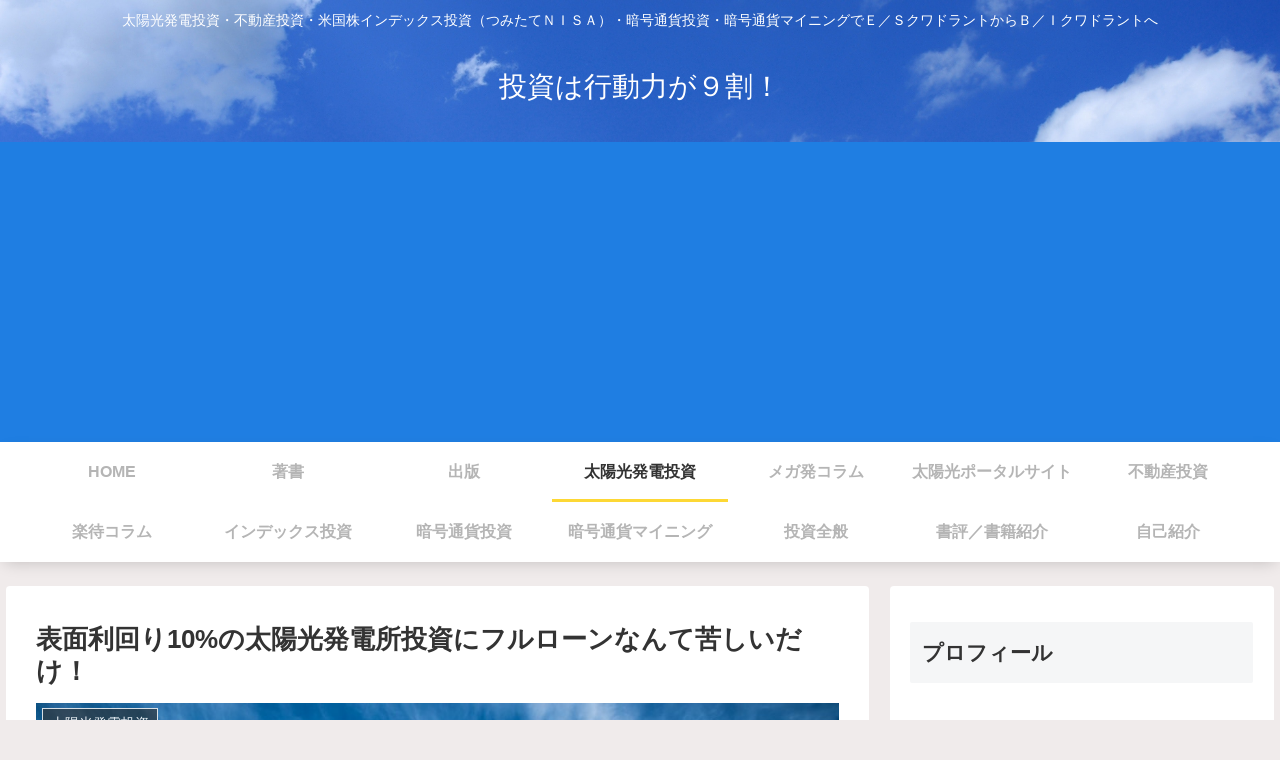

--- FILE ---
content_type: text/html; charset=UTF-8
request_url: http://toushi.space/archives/222
body_size: 57009
content:
<!doctype html>
<html lang="ja">

<head>
<meta charset="utf-8">
<meta http-equiv="X-UA-Compatible" content="IE=edge">
<meta name="viewport" content="width=device-width, initial-scale=1.0, viewport-fit=cover"/>
<meta name="referrer" content="no-referrer-when-downgrade"/>

  
  <!-- preconnect dns-prefetch -->
<link rel="preconnect dns-prefetch" href="//www.googletagmanager.com">
<link rel="preconnect dns-prefetch" href="//www.google-analytics.com">
<link rel="preconnect dns-prefetch" href="//ajax.googleapis.com">
<link rel="preconnect dns-prefetch" href="//cdnjs.cloudflare.com">
<link rel="preconnect dns-prefetch" href="//pagead2.googlesyndication.com">
<link rel="preconnect dns-prefetch" href="//googleads.g.doubleclick.net">
<link rel="preconnect dns-prefetch" href="//tpc.googlesyndication.com">
<link rel="preconnect dns-prefetch" href="//ad.doubleclick.net">
<link rel="preconnect dns-prefetch" href="//www.gstatic.com">
<link rel="preconnect dns-prefetch" href="//cse.google.com">
<link rel="preconnect dns-prefetch" href="//fonts.gstatic.com">
<link rel="preconnect dns-prefetch" href="//fonts.googleapis.com">
<link rel="preconnect dns-prefetch" href="//cms.quantserve.com">
<link rel="preconnect dns-prefetch" href="//secure.gravatar.com">
<link rel="preconnect dns-prefetch" href="//cdn.syndication.twimg.com">
<link rel="preconnect dns-prefetch" href="//cdn.jsdelivr.net">
<link rel="preconnect dns-prefetch" href="//images-fe.ssl-images-amazon.com">
<link rel="preconnect dns-prefetch" href="//completion.amazon.com">
<link rel="preconnect dns-prefetch" href="//m.media-amazon.com">
<link rel="preconnect dns-prefetch" href="//i.moshimo.com">
<link rel="preconnect dns-prefetch" href="//aml.valuecommerce.com">
<link rel="preconnect dns-prefetch" href="//dalc.valuecommerce.com">
<link rel="preconnect dns-prefetch" href="//dalb.valuecommerce.com">
<title>表面利回り10%の太陽光発電所投資にフルローンなんて苦しいだけ！  |  投資は行動力が９割！</title>
<meta name='robots' content='max-image-preview:large' />

<!-- OGP -->
<meta property="og:type" content="article">
<meta property="og:description" content="こんにちは。サムライ大家です。低圧（50kW未満）の土地付き太陽光発電所投資を検討されている人は多数いらっしゃるでしょう。お膳立て案件、つまり、土地の仕入れから何から施工業者が完了していて、認定も取れており、すぐに購入可能且つすぐに売電収入">
<meta property="og:title" content="表面利回り10%の太陽光発電所投資にフルローンなんて苦しいだけ！">
<meta property="og:url" content="http://toushi.space/archives/222">
<meta property="og:image" content="http://fastrack.m1.valueserver.jp/toushi.space/wp-content/uploads/2018/05/american-public-power-association-419672-unsplash-e1562910568377.jpg">
<meta property="og:site_name" content="投資は行動力が９割！">
<meta property="og:locale" content="ja_JP">
<meta property="article:published_time" content="2018-06-21T00:00:19+09:00" />
<meta property="article:modified_time" content="2019-05-26T01:15:25+09:00" />
<meta property="article:section" content="太陽光発電投資">
<!-- /OGP -->

<!-- Twitter Card -->
<meta name="twitter:card" content="summary_large_image">
<meta property="twitter:description" content="こんにちは。サムライ大家です。低圧（50kW未満）の土地付き太陽光発電所投資を検討されている人は多数いらっしゃるでしょう。お膳立て案件、つまり、土地の仕入れから何から施工業者が完了していて、認定も取れており、すぐに購入可能且つすぐに売電収入">
<meta property="twitter:title" content="表面利回り10%の太陽光発電所投資にフルローンなんて苦しいだけ！">
<meta property="twitter:url" content="http://toushi.space/archives/222">
<meta name="twitter:image" content="http://fastrack.m1.valueserver.jp/toushi.space/wp-content/uploads/2018/05/american-public-power-association-419672-unsplash-e1562910568377.jpg">
<meta name="twitter:domain" content="fastrack.m1.valueserver.jp">
<meta name="twitter:creator" content="@samurai_ooya">
<meta name="twitter:site" content="@samurai_ooya">
<!-- /Twitter Card -->
<link rel='dns-prefetch' href='//fastrack.m1.valueserver.jp' />
<link rel='dns-prefetch' href='//ajax.googleapis.com' />
<link rel='dns-prefetch' href='//cdnjs.cloudflare.com' />
<link rel='dns-prefetch' href='//static.addtoany.com' />
<link rel="alternate" type="application/rss+xml" title="投資は行動力が９割！ &raquo; フィード" href="http://toushi.space/feed" />
<link rel="alternate" type="application/rss+xml" title="投資は行動力が９割！ &raquo; コメントフィード" href="http://toushi.space/comments/feed" />
<link rel="alternate" type="application/rss+xml" title="投資は行動力が９割！ &raquo; 表面利回り10%の太陽光発電所投資にフルローンなんて苦しいだけ！ のコメントのフィード" href="http://toushi.space/archives/222/feed" />
<style id='wp-img-auto-sizes-contain-inline-css'>
img:is([sizes=auto i],[sizes^="auto," i]){contain-intrinsic-size:3000px 1500px}
/*# sourceURL=wp-img-auto-sizes-contain-inline-css */
</style>
<link rel='stylesheet' id='cocoon-style-css' href='http://fastrack.m1.valueserver.jp/toushi.space/wp-content/themes/cocoon-master/style.css?ver=6.9&#038;fver=20210409013952' media='all' />
<style id='cocoon-style-inline-css'>
body.public-page{background-color:#f0ebeb}.header{background-image:url(http://fastrack.m1.valueserver.jp/toushi.space/wp-content/uploads/2018/10/300-sl-alternative-energy-blue-sky-371900.jpg)}#header-container,#header-container .navi,#navi .navi-in>.menu-header .sub-menu{background-color:#1f7ee2}.header,.header .site-name-text,#navi .navi-in a,#navi .navi-in a:hover{color:#fff}.header,.header .site-name-text,#navi .navi-in a,#navi .navi-in a:hover{color:#fff}#header-container .navi,#navi .navi-in>.menu-header .sub-menu{background-color:#fff}#navi .navi-in a,#navi .navi-in a:hover{color:#fff}#navi .navi-in a,#navi .navi-in a:hover{color:#000}#navi .navi-in a:hover{background-color:rgba(255,255,255,.2)}.main{width:860px}.sidebar{width:376px}@media screen and (max-width:1280px){.wrap{width:auto}.main,.sidebar,.sidebar-left .main,.sidebar-left .sidebar{margin:0 .5%}.main{width:67.4%}.sidebar{padding:1.5%;width:30%}.entry-card-thumb{width:38%}.entry-card-content{margin-left:40%}}body::after{content:url(http://fastrack.m1.valueserver.jp/toushi.space/wp-content/themes/cocoon-master/lib/analytics/access.php?post_id=222&post_type=post);visibility:hidden;position:absolute;bottom:0;right:0;width:1px;height:1px;overflow:hidden;display:inline!important}.logo-header img{height:300px;width:auto}.toc-checkbox{display:none}.toc-content{visibility:hidden;height:0;opacity:.2;transition:all .5s ease-out}.toc-checkbox:checked~.toc-content{visibility:visible;padding-top:.6em;height:100%;opacity:1}.toc-title::after{content:'[開く]';margin-left:.5em;cursor:pointer;font-size:.8em}.toc-title:hover::after{text-decoration:underline}.toc-checkbox:checked+.toc-title::after{content:'[閉じる]'}#respond{display:none}.entry-content>*,.demo .entry-content p{line-height:1.8}.article p,.demo .entry-content p,.article dl,.article ul,.article ol,.article blockquote,.article pre,.article table,.article .author-box,.article .blogcard-wrap,.article .login-user-only,.article .information-box,.article .question-box,.article .alert-box,.article .information,.article .question,.article .alert,.article .memo-box,.article .comment-box,.article .common-icon-box,.article .blank-box,.article .button-block,.article .micro-bottom,.article .caption-box,.article .tab-caption-box,.article .label-box,.article .toggle-wrap,.article .wp-block-image,.booklink-box,.article .kaerebalink-box,.article .tomarebalink-box,.article .product-item-box,.article .speech-wrap,.article .toc,.article .column-wrap,.article .new-entry-cards,.article .popular-entry-cards,.article .navi-entry-cards,.article .box-menus,.article .ranking-item,.article .wp-block-categories,.article .wp-block-archives,.article .wp-block-archives-dropdown,.article .wp-block-calendar,.article .rss-entry-cards,.article .ad-area,.article .wp-block-gallery,.article .wp-block-audio,.article .wp-block-cover,.article .wp-block-file,.article .wp-block-media-text,.article .wp-block-video,.article .wp-block-buttons,.article .wp-block-columns,.article .wp-block-separator,.article .components-placeholder,.article .wp-block-search,.article .wp-block-social-links,.article .timeline-box,.article .blogcard-type,.article .btn-wrap,.article .btn-wrap a,.article .block-box,.article .wp-block-embed,.article .wp-block-group,.article .wp-block-table,.article .scrollable-table,.article .wp-block-separator,[data-type="core/freeform"]{margin-bottom:1.4em}.article h2,.article h3,.article h4,.article h5,.article h6{margin-bottom:18px}@media screen and (max-width:480px){.body,.menu-content{font-size:16px}.article h2,.article h3,.article h4,.article h5,.article h6{margin-bottom:16px}}@media screen and (max-width:781px){.wp-block-column{margin-bottom:1.4em}}@media screen and (max-width:599px){.column-wrap>div{margin-bottom:1.4em}}.article h2,.article h3,.article h4,.article h5,.article h6{margin-top:1.87em}.article .micro-top{margin-bottom:.28em}.article .micro-bottom{margin-top:-1.26em}.article .micro-balloon{margin-bottom:.7em}.article .micro-bottom.micro-balloon{margin-top:-.98em}.blank-box.bb-key-color{border-color:#19448e}.iic-key-color li::before{color:#19448e}.blank-box.bb-tab.bb-key-color::before{background-color:#19448e}.tb-key-color .toggle-button{border:1px solid #19448e;background:#19448e;color:#fff}.tb-key-color .toggle-button::before{color:#ccc}.tb-key-color .toggle-checkbox:checked~.toggle-content{border-color:#19448e}.cb-key-color.caption-box{border-color:#19448e}.cb-key-color .caption-box-label{background-color:#19448e;color:#fff}.tcb-key-color .tab-caption-box-label{background-color:#19448e;color:#fff}.tcb-key-color .tab-caption-box-content{border-color:#19448e}.lb-key-color .label-box-content{border-color:#19448e}.mc-key-color{background-color:#19448e;color:#fff;border:0}.mc-key-color.micro-bottom::after{border-bottom-color:#19448e;border-top-color:transparent}.mc-key-color::before{border-top-color:transparent;border-bottom-color:transparent}.mc-key-color::after{border-top-color:#19448e}.btn-key-color,.btn-wrap.btn-wrap-key-color>a{background-color:#19448e}.has-text-color.has-key-color-color{color:#19448e}.has-background.has-key-color-background-color{background-color:#19448e}.body.article,body#tinymce.wp-editor{background-color:#fff}.body.article,.editor-post-title__block .editor-post-title__input,body#tinymce.wp-editor{color:#333}.body .has-key-color-background-color{background-color:#19448e}.body .has-key-color-color{color:#19448e}.body .has-key-color-border-color{border-color:#19448e}.btn-wrap.has-key-color-background-color>a{background-color:#19448e}.btn-wrap.has-key-color-color>a{color:#19448e}.btn-wrap.has-key-color-border-color>a{border-color:#19448e}.bb-tab.has-key-color-border-color .bb-label{background-color:#19448e}.toggle-wrap.has-key-color-border-color .toggle-button{background-color:#19448e}.toggle-wrap.has-key-color-border-color .toggle-button,.toggle-wrap.has-key-color-border-color .toggle-content{border-color:#19448e}.iconlist-box.has-key-color-icon-color li::before{color:#19448e}.micro-balloon.has-key-color-background-color{background-color:#19448e;border-color:transparent}.micro-balloon.has-key-color-background-color.micro-bottom::after{border-bottom-color:#19448e;border-top-color:transparent}.micro-balloon.has-key-color-background-color::before{border-top-color:transparent;border-bottom-color:transparent}.micro-balloon.has-key-color-background-color::after{border-top-color:#19448e}.micro-balloon.has-border-color.has-key-color-border-color{border-color:#19448e}.micro-balloon.micro-top.has-key-color-border-color::before{border-top-color:#19448e}.micro-balloon.micro-bottom.has-key-color-border-color::before{border-bottom-color:#19448e}.caption-box.has-key-color-border-color .box-label{background-color:#19448e}.tab-caption-box.has-key-color-border-color .box-label{background-color:#19448e}.tab-caption-box.has-key-color-border-color .box-content{border-color:#19448e}.tab-caption-box.has-key-color-background-color .box-content{background-color:#19448e}.label-box.has-key-color-border-color .box-content{border-color:#19448e}.label-box.has-key-color-background-color .box-content{background-color:#19448e}.sbp-l .speech-balloon.has-key-color-border-color::before{border-right-color:#19448e}.sbp-r .speech-balloon.has-key-color-border-color::before{border-left-color:#19448e}.sbp-l .speech-balloon.has-key-color-background-color::after{border-right-color:#19448e}.sbp-r .speech-balloon.has-key-color-background-color::after{border-left-color:#19448e}.sbs-line.sbp-r .speech-balloon.has-key-color-background-color{background-color:#19448e}.sbs-line.sbp-r .speech-balloon.has-key-color-border-color{border-color:#19448e}.speech-wrap.sbs-think .speech-balloon.has-key-color-border-color::before,.speech-wrap.sbs-think .speech-balloon.has-key-color-border-color::after{border-color:#19448e}.sbs-think .speech-balloon.has-key-color-background-color::before,.sbs-think .speech-balloon.has-key-color-background-color::after{background-color:#19448e}.timeline-box.has-key-color-point-color .timeline-item::before{background-color:#19448e}.body .has-red-background-color{background-color:#e60033}.body .has-red-color{color:#e60033}.body .has-red-border-color{border-color:#e60033}.btn-wrap.has-red-background-color>a{background-color:#e60033}.btn-wrap.has-red-color>a{color:#e60033}.btn-wrap.has-red-border-color>a{border-color:#e60033}.bb-tab.has-red-border-color .bb-label{background-color:#e60033}.toggle-wrap.has-red-border-color .toggle-button{background-color:#e60033}.toggle-wrap.has-red-border-color .toggle-button,.toggle-wrap.has-red-border-color .toggle-content{border-color:#e60033}.iconlist-box.has-red-icon-color li::before{color:#e60033}.micro-balloon.has-red-background-color{background-color:#e60033;border-color:transparent}.micro-balloon.has-red-background-color.micro-bottom::after{border-bottom-color:#e60033;border-top-color:transparent}.micro-balloon.has-red-background-color::before{border-top-color:transparent;border-bottom-color:transparent}.micro-balloon.has-red-background-color::after{border-top-color:#e60033}.micro-balloon.has-border-color.has-red-border-color{border-color:#e60033}.micro-balloon.micro-top.has-red-border-color::before{border-top-color:#e60033}.micro-balloon.micro-bottom.has-red-border-color::before{border-bottom-color:#e60033}.caption-box.has-red-border-color .box-label{background-color:#e60033}.tab-caption-box.has-red-border-color .box-label{background-color:#e60033}.tab-caption-box.has-red-border-color .box-content{border-color:#e60033}.tab-caption-box.has-red-background-color .box-content{background-color:#e60033}.label-box.has-red-border-color .box-content{border-color:#e60033}.label-box.has-red-background-color .box-content{background-color:#e60033}.sbp-l .speech-balloon.has-red-border-color::before{border-right-color:#e60033}.sbp-r .speech-balloon.has-red-border-color::before{border-left-color:#e60033}.sbp-l .speech-balloon.has-red-background-color::after{border-right-color:#e60033}.sbp-r .speech-balloon.has-red-background-color::after{border-left-color:#e60033}.sbs-line.sbp-r .speech-balloon.has-red-background-color{background-color:#e60033}.sbs-line.sbp-r .speech-balloon.has-red-border-color{border-color:#e60033}.speech-wrap.sbs-think .speech-balloon.has-red-border-color::before,.speech-wrap.sbs-think .speech-balloon.has-red-border-color::after{border-color:#e60033}.sbs-think .speech-balloon.has-red-background-color::before,.sbs-think .speech-balloon.has-red-background-color::after{background-color:#e60033}.timeline-box.has-red-point-color .timeline-item::before{background-color:#e60033}.body .has-pink-background-color{background-color:#e95295}.body .has-pink-color{color:#e95295}.body .has-pink-border-color{border-color:#e95295}.btn-wrap.has-pink-background-color>a{background-color:#e95295}.btn-wrap.has-pink-color>a{color:#e95295}.btn-wrap.has-pink-border-color>a{border-color:#e95295}.bb-tab.has-pink-border-color .bb-label{background-color:#e95295}.toggle-wrap.has-pink-border-color .toggle-button{background-color:#e95295}.toggle-wrap.has-pink-border-color .toggle-button,.toggle-wrap.has-pink-border-color .toggle-content{border-color:#e95295}.iconlist-box.has-pink-icon-color li::before{color:#e95295}.micro-balloon.has-pink-background-color{background-color:#e95295;border-color:transparent}.micro-balloon.has-pink-background-color.micro-bottom::after{border-bottom-color:#e95295;border-top-color:transparent}.micro-balloon.has-pink-background-color::before{border-top-color:transparent;border-bottom-color:transparent}.micro-balloon.has-pink-background-color::after{border-top-color:#e95295}.micro-balloon.has-border-color.has-pink-border-color{border-color:#e95295}.micro-balloon.micro-top.has-pink-border-color::before{border-top-color:#e95295}.micro-balloon.micro-bottom.has-pink-border-color::before{border-bottom-color:#e95295}.caption-box.has-pink-border-color .box-label{background-color:#e95295}.tab-caption-box.has-pink-border-color .box-label{background-color:#e95295}.tab-caption-box.has-pink-border-color .box-content{border-color:#e95295}.tab-caption-box.has-pink-background-color .box-content{background-color:#e95295}.label-box.has-pink-border-color .box-content{border-color:#e95295}.label-box.has-pink-background-color .box-content{background-color:#e95295}.sbp-l .speech-balloon.has-pink-border-color::before{border-right-color:#e95295}.sbp-r .speech-balloon.has-pink-border-color::before{border-left-color:#e95295}.sbp-l .speech-balloon.has-pink-background-color::after{border-right-color:#e95295}.sbp-r .speech-balloon.has-pink-background-color::after{border-left-color:#e95295}.sbs-line.sbp-r .speech-balloon.has-pink-background-color{background-color:#e95295}.sbs-line.sbp-r .speech-balloon.has-pink-border-color{border-color:#e95295}.speech-wrap.sbs-think .speech-balloon.has-pink-border-color::before,.speech-wrap.sbs-think .speech-balloon.has-pink-border-color::after{border-color:#e95295}.sbs-think .speech-balloon.has-pink-background-color::before,.sbs-think .speech-balloon.has-pink-background-color::after{background-color:#e95295}.timeline-box.has-pink-point-color .timeline-item::before{background-color:#e95295}.body .has-purple-background-color{background-color:#884898}.body .has-purple-color{color:#884898}.body .has-purple-border-color{border-color:#884898}.btn-wrap.has-purple-background-color>a{background-color:#884898}.btn-wrap.has-purple-color>a{color:#884898}.btn-wrap.has-purple-border-color>a{border-color:#884898}.bb-tab.has-purple-border-color .bb-label{background-color:#884898}.toggle-wrap.has-purple-border-color .toggle-button{background-color:#884898}.toggle-wrap.has-purple-border-color .toggle-button,.toggle-wrap.has-purple-border-color .toggle-content{border-color:#884898}.iconlist-box.has-purple-icon-color li::before{color:#884898}.micro-balloon.has-purple-background-color{background-color:#884898;border-color:transparent}.micro-balloon.has-purple-background-color.micro-bottom::after{border-bottom-color:#884898;border-top-color:transparent}.micro-balloon.has-purple-background-color::before{border-top-color:transparent;border-bottom-color:transparent}.micro-balloon.has-purple-background-color::after{border-top-color:#884898}.micro-balloon.has-border-color.has-purple-border-color{border-color:#884898}.micro-balloon.micro-top.has-purple-border-color::before{border-top-color:#884898}.micro-balloon.micro-bottom.has-purple-border-color::before{border-bottom-color:#884898}.caption-box.has-purple-border-color .box-label{background-color:#884898}.tab-caption-box.has-purple-border-color .box-label{background-color:#884898}.tab-caption-box.has-purple-border-color .box-content{border-color:#884898}.tab-caption-box.has-purple-background-color .box-content{background-color:#884898}.label-box.has-purple-border-color .box-content{border-color:#884898}.label-box.has-purple-background-color .box-content{background-color:#884898}.sbp-l .speech-balloon.has-purple-border-color::before{border-right-color:#884898}.sbp-r .speech-balloon.has-purple-border-color::before{border-left-color:#884898}.sbp-l .speech-balloon.has-purple-background-color::after{border-right-color:#884898}.sbp-r .speech-balloon.has-purple-background-color::after{border-left-color:#884898}.sbs-line.sbp-r .speech-balloon.has-purple-background-color{background-color:#884898}.sbs-line.sbp-r .speech-balloon.has-purple-border-color{border-color:#884898}.speech-wrap.sbs-think .speech-balloon.has-purple-border-color::before,.speech-wrap.sbs-think .speech-balloon.has-purple-border-color::after{border-color:#884898}.sbs-think .speech-balloon.has-purple-background-color::before,.sbs-think .speech-balloon.has-purple-background-color::after{background-color:#884898}.timeline-box.has-purple-point-color .timeline-item::before{background-color:#884898}.body .has-deep-background-color{background-color:#55295b}.body .has-deep-color{color:#55295b}.body .has-deep-border-color{border-color:#55295b}.btn-wrap.has-deep-background-color>a{background-color:#55295b}.btn-wrap.has-deep-color>a{color:#55295b}.btn-wrap.has-deep-border-color>a{border-color:#55295b}.bb-tab.has-deep-border-color .bb-label{background-color:#55295b}.toggle-wrap.has-deep-border-color .toggle-button{background-color:#55295b}.toggle-wrap.has-deep-border-color .toggle-button,.toggle-wrap.has-deep-border-color .toggle-content{border-color:#55295b}.iconlist-box.has-deep-icon-color li::before{color:#55295b}.micro-balloon.has-deep-background-color{background-color:#55295b;border-color:transparent}.micro-balloon.has-deep-background-color.micro-bottom::after{border-bottom-color:#55295b;border-top-color:transparent}.micro-balloon.has-deep-background-color::before{border-top-color:transparent;border-bottom-color:transparent}.micro-balloon.has-deep-background-color::after{border-top-color:#55295b}.micro-balloon.has-border-color.has-deep-border-color{border-color:#55295b}.micro-balloon.micro-top.has-deep-border-color::before{border-top-color:#55295b}.micro-balloon.micro-bottom.has-deep-border-color::before{border-bottom-color:#55295b}.caption-box.has-deep-border-color .box-label{background-color:#55295b}.tab-caption-box.has-deep-border-color .box-label{background-color:#55295b}.tab-caption-box.has-deep-border-color .box-content{border-color:#55295b}.tab-caption-box.has-deep-background-color .box-content{background-color:#55295b}.label-box.has-deep-border-color .box-content{border-color:#55295b}.label-box.has-deep-background-color .box-content{background-color:#55295b}.sbp-l .speech-balloon.has-deep-border-color::before{border-right-color:#55295b}.sbp-r .speech-balloon.has-deep-border-color::before{border-left-color:#55295b}.sbp-l .speech-balloon.has-deep-background-color::after{border-right-color:#55295b}.sbp-r .speech-balloon.has-deep-background-color::after{border-left-color:#55295b}.sbs-line.sbp-r .speech-balloon.has-deep-background-color{background-color:#55295b}.sbs-line.sbp-r .speech-balloon.has-deep-border-color{border-color:#55295b}.speech-wrap.sbs-think .speech-balloon.has-deep-border-color::before,.speech-wrap.sbs-think .speech-balloon.has-deep-border-color::after{border-color:#55295b}.sbs-think .speech-balloon.has-deep-background-color::before,.sbs-think .speech-balloon.has-deep-background-color::after{background-color:#55295b}.timeline-box.has-deep-point-color .timeline-item::before{background-color:#55295b}.body .has-indigo-background-color{background-color:#1e50a2}.body .has-indigo-color{color:#1e50a2}.body .has-indigo-border-color{border-color:#1e50a2}.btn-wrap.has-indigo-background-color>a{background-color:#1e50a2}.btn-wrap.has-indigo-color>a{color:#1e50a2}.btn-wrap.has-indigo-border-color>a{border-color:#1e50a2}.bb-tab.has-indigo-border-color .bb-label{background-color:#1e50a2}.toggle-wrap.has-indigo-border-color .toggle-button{background-color:#1e50a2}.toggle-wrap.has-indigo-border-color .toggle-button,.toggle-wrap.has-indigo-border-color .toggle-content{border-color:#1e50a2}.iconlist-box.has-indigo-icon-color li::before{color:#1e50a2}.micro-balloon.has-indigo-background-color{background-color:#1e50a2;border-color:transparent}.micro-balloon.has-indigo-background-color.micro-bottom::after{border-bottom-color:#1e50a2;border-top-color:transparent}.micro-balloon.has-indigo-background-color::before{border-top-color:transparent;border-bottom-color:transparent}.micro-balloon.has-indigo-background-color::after{border-top-color:#1e50a2}.micro-balloon.has-border-color.has-indigo-border-color{border-color:#1e50a2}.micro-balloon.micro-top.has-indigo-border-color::before{border-top-color:#1e50a2}.micro-balloon.micro-bottom.has-indigo-border-color::before{border-bottom-color:#1e50a2}.caption-box.has-indigo-border-color .box-label{background-color:#1e50a2}.tab-caption-box.has-indigo-border-color .box-label{background-color:#1e50a2}.tab-caption-box.has-indigo-border-color .box-content{border-color:#1e50a2}.tab-caption-box.has-indigo-background-color .box-content{background-color:#1e50a2}.label-box.has-indigo-border-color .box-content{border-color:#1e50a2}.label-box.has-indigo-background-color .box-content{background-color:#1e50a2}.sbp-l .speech-balloon.has-indigo-border-color::before{border-right-color:#1e50a2}.sbp-r .speech-balloon.has-indigo-border-color::before{border-left-color:#1e50a2}.sbp-l .speech-balloon.has-indigo-background-color::after{border-right-color:#1e50a2}.sbp-r .speech-balloon.has-indigo-background-color::after{border-left-color:#1e50a2}.sbs-line.sbp-r .speech-balloon.has-indigo-background-color{background-color:#1e50a2}.sbs-line.sbp-r .speech-balloon.has-indigo-border-color{border-color:#1e50a2}.speech-wrap.sbs-think .speech-balloon.has-indigo-border-color::before,.speech-wrap.sbs-think .speech-balloon.has-indigo-border-color::after{border-color:#1e50a2}.sbs-think .speech-balloon.has-indigo-background-color::before,.sbs-think .speech-balloon.has-indigo-background-color::after{background-color:#1e50a2}.timeline-box.has-indigo-point-color .timeline-item::before{background-color:#1e50a2}.body .has-blue-background-color{background-color:#0095d9}.body .has-blue-color{color:#0095d9}.body .has-blue-border-color{border-color:#0095d9}.btn-wrap.has-blue-background-color>a{background-color:#0095d9}.btn-wrap.has-blue-color>a{color:#0095d9}.btn-wrap.has-blue-border-color>a{border-color:#0095d9}.bb-tab.has-blue-border-color .bb-label{background-color:#0095d9}.toggle-wrap.has-blue-border-color .toggle-button{background-color:#0095d9}.toggle-wrap.has-blue-border-color .toggle-button,.toggle-wrap.has-blue-border-color .toggle-content{border-color:#0095d9}.iconlist-box.has-blue-icon-color li::before{color:#0095d9}.micro-balloon.has-blue-background-color{background-color:#0095d9;border-color:transparent}.micro-balloon.has-blue-background-color.micro-bottom::after{border-bottom-color:#0095d9;border-top-color:transparent}.micro-balloon.has-blue-background-color::before{border-top-color:transparent;border-bottom-color:transparent}.micro-balloon.has-blue-background-color::after{border-top-color:#0095d9}.micro-balloon.has-border-color.has-blue-border-color{border-color:#0095d9}.micro-balloon.micro-top.has-blue-border-color::before{border-top-color:#0095d9}.micro-balloon.micro-bottom.has-blue-border-color::before{border-bottom-color:#0095d9}.caption-box.has-blue-border-color .box-label{background-color:#0095d9}.tab-caption-box.has-blue-border-color .box-label{background-color:#0095d9}.tab-caption-box.has-blue-border-color .box-content{border-color:#0095d9}.tab-caption-box.has-blue-background-color .box-content{background-color:#0095d9}.label-box.has-blue-border-color .box-content{border-color:#0095d9}.label-box.has-blue-background-color .box-content{background-color:#0095d9}.sbp-l .speech-balloon.has-blue-border-color::before{border-right-color:#0095d9}.sbp-r .speech-balloon.has-blue-border-color::before{border-left-color:#0095d9}.sbp-l .speech-balloon.has-blue-background-color::after{border-right-color:#0095d9}.sbp-r .speech-balloon.has-blue-background-color::after{border-left-color:#0095d9}.sbs-line.sbp-r .speech-balloon.has-blue-background-color{background-color:#0095d9}.sbs-line.sbp-r .speech-balloon.has-blue-border-color{border-color:#0095d9}.speech-wrap.sbs-think .speech-balloon.has-blue-border-color::before,.speech-wrap.sbs-think .speech-balloon.has-blue-border-color::after{border-color:#0095d9}.sbs-think .speech-balloon.has-blue-background-color::before,.sbs-think .speech-balloon.has-blue-background-color::after{background-color:#0095d9}.timeline-box.has-blue-point-color .timeline-item::before{background-color:#0095d9}.body .has-light-blue-background-color{background-color:#2ca9e1}.body .has-light-blue-color{color:#2ca9e1}.body .has-light-blue-border-color{border-color:#2ca9e1}.btn-wrap.has-light-blue-background-color>a{background-color:#2ca9e1}.btn-wrap.has-light-blue-color>a{color:#2ca9e1}.btn-wrap.has-light-blue-border-color>a{border-color:#2ca9e1}.bb-tab.has-light-blue-border-color .bb-label{background-color:#2ca9e1}.toggle-wrap.has-light-blue-border-color .toggle-button{background-color:#2ca9e1}.toggle-wrap.has-light-blue-border-color .toggle-button,.toggle-wrap.has-light-blue-border-color .toggle-content{border-color:#2ca9e1}.iconlist-box.has-light-blue-icon-color li::before{color:#2ca9e1}.micro-balloon.has-light-blue-background-color{background-color:#2ca9e1;border-color:transparent}.micro-balloon.has-light-blue-background-color.micro-bottom::after{border-bottom-color:#2ca9e1;border-top-color:transparent}.micro-balloon.has-light-blue-background-color::before{border-top-color:transparent;border-bottom-color:transparent}.micro-balloon.has-light-blue-background-color::after{border-top-color:#2ca9e1}.micro-balloon.has-border-color.has-light-blue-border-color{border-color:#2ca9e1}.micro-balloon.micro-top.has-light-blue-border-color::before{border-top-color:#2ca9e1}.micro-balloon.micro-bottom.has-light-blue-border-color::before{border-bottom-color:#2ca9e1}.caption-box.has-light-blue-border-color .box-label{background-color:#2ca9e1}.tab-caption-box.has-light-blue-border-color .box-label{background-color:#2ca9e1}.tab-caption-box.has-light-blue-border-color .box-content{border-color:#2ca9e1}.tab-caption-box.has-light-blue-background-color .box-content{background-color:#2ca9e1}.label-box.has-light-blue-border-color .box-content{border-color:#2ca9e1}.label-box.has-light-blue-background-color .box-content{background-color:#2ca9e1}.sbp-l .speech-balloon.has-light-blue-border-color::before{border-right-color:#2ca9e1}.sbp-r .speech-balloon.has-light-blue-border-color::before{border-left-color:#2ca9e1}.sbp-l .speech-balloon.has-light-blue-background-color::after{border-right-color:#2ca9e1}.sbp-r .speech-balloon.has-light-blue-background-color::after{border-left-color:#2ca9e1}.sbs-line.sbp-r .speech-balloon.has-light-blue-background-color{background-color:#2ca9e1}.sbs-line.sbp-r .speech-balloon.has-light-blue-border-color{border-color:#2ca9e1}.speech-wrap.sbs-think .speech-balloon.has-light-blue-border-color::before,.speech-wrap.sbs-think .speech-balloon.has-light-blue-border-color::after{border-color:#2ca9e1}.sbs-think .speech-balloon.has-light-blue-background-color::before,.sbs-think .speech-balloon.has-light-blue-background-color::after{background-color:#2ca9e1}.timeline-box.has-light-blue-point-color .timeline-item::before{background-color:#2ca9e1}.body .has-cyan-background-color{background-color:#00a3af}.body .has-cyan-color{color:#00a3af}.body .has-cyan-border-color{border-color:#00a3af}.btn-wrap.has-cyan-background-color>a{background-color:#00a3af}.btn-wrap.has-cyan-color>a{color:#00a3af}.btn-wrap.has-cyan-border-color>a{border-color:#00a3af}.bb-tab.has-cyan-border-color .bb-label{background-color:#00a3af}.toggle-wrap.has-cyan-border-color .toggle-button{background-color:#00a3af}.toggle-wrap.has-cyan-border-color .toggle-button,.toggle-wrap.has-cyan-border-color .toggle-content{border-color:#00a3af}.iconlist-box.has-cyan-icon-color li::before{color:#00a3af}.micro-balloon.has-cyan-background-color{background-color:#00a3af;border-color:transparent}.micro-balloon.has-cyan-background-color.micro-bottom::after{border-bottom-color:#00a3af;border-top-color:transparent}.micro-balloon.has-cyan-background-color::before{border-top-color:transparent;border-bottom-color:transparent}.micro-balloon.has-cyan-background-color::after{border-top-color:#00a3af}.micro-balloon.has-border-color.has-cyan-border-color{border-color:#00a3af}.micro-balloon.micro-top.has-cyan-border-color::before{border-top-color:#00a3af}.micro-balloon.micro-bottom.has-cyan-border-color::before{border-bottom-color:#00a3af}.caption-box.has-cyan-border-color .box-label{background-color:#00a3af}.tab-caption-box.has-cyan-border-color .box-label{background-color:#00a3af}.tab-caption-box.has-cyan-border-color .box-content{border-color:#00a3af}.tab-caption-box.has-cyan-background-color .box-content{background-color:#00a3af}.label-box.has-cyan-border-color .box-content{border-color:#00a3af}.label-box.has-cyan-background-color .box-content{background-color:#00a3af}.sbp-l .speech-balloon.has-cyan-border-color::before{border-right-color:#00a3af}.sbp-r .speech-balloon.has-cyan-border-color::before{border-left-color:#00a3af}.sbp-l .speech-balloon.has-cyan-background-color::after{border-right-color:#00a3af}.sbp-r .speech-balloon.has-cyan-background-color::after{border-left-color:#00a3af}.sbs-line.sbp-r .speech-balloon.has-cyan-background-color{background-color:#00a3af}.sbs-line.sbp-r .speech-balloon.has-cyan-border-color{border-color:#00a3af}.speech-wrap.sbs-think .speech-balloon.has-cyan-border-color::before,.speech-wrap.sbs-think .speech-balloon.has-cyan-border-color::after{border-color:#00a3af}.sbs-think .speech-balloon.has-cyan-background-color::before,.sbs-think .speech-balloon.has-cyan-background-color::after{background-color:#00a3af}.timeline-box.has-cyan-point-color .timeline-item::before{background-color:#00a3af}.body .has-teal-background-color{background-color:#007b43}.body .has-teal-color{color:#007b43}.body .has-teal-border-color{border-color:#007b43}.btn-wrap.has-teal-background-color>a{background-color:#007b43}.btn-wrap.has-teal-color>a{color:#007b43}.btn-wrap.has-teal-border-color>a{border-color:#007b43}.bb-tab.has-teal-border-color .bb-label{background-color:#007b43}.toggle-wrap.has-teal-border-color .toggle-button{background-color:#007b43}.toggle-wrap.has-teal-border-color .toggle-button,.toggle-wrap.has-teal-border-color .toggle-content{border-color:#007b43}.iconlist-box.has-teal-icon-color li::before{color:#007b43}.micro-balloon.has-teal-background-color{background-color:#007b43;border-color:transparent}.micro-balloon.has-teal-background-color.micro-bottom::after{border-bottom-color:#007b43;border-top-color:transparent}.micro-balloon.has-teal-background-color::before{border-top-color:transparent;border-bottom-color:transparent}.micro-balloon.has-teal-background-color::after{border-top-color:#007b43}.micro-balloon.has-border-color.has-teal-border-color{border-color:#007b43}.micro-balloon.micro-top.has-teal-border-color::before{border-top-color:#007b43}.micro-balloon.micro-bottom.has-teal-border-color::before{border-bottom-color:#007b43}.caption-box.has-teal-border-color .box-label{background-color:#007b43}.tab-caption-box.has-teal-border-color .box-label{background-color:#007b43}.tab-caption-box.has-teal-border-color .box-content{border-color:#007b43}.tab-caption-box.has-teal-background-color .box-content{background-color:#007b43}.label-box.has-teal-border-color .box-content{border-color:#007b43}.label-box.has-teal-background-color .box-content{background-color:#007b43}.sbp-l .speech-balloon.has-teal-border-color::before{border-right-color:#007b43}.sbp-r .speech-balloon.has-teal-border-color::before{border-left-color:#007b43}.sbp-l .speech-balloon.has-teal-background-color::after{border-right-color:#007b43}.sbp-r .speech-balloon.has-teal-background-color::after{border-left-color:#007b43}.sbs-line.sbp-r .speech-balloon.has-teal-background-color{background-color:#007b43}.sbs-line.sbp-r .speech-balloon.has-teal-border-color{border-color:#007b43}.speech-wrap.sbs-think .speech-balloon.has-teal-border-color::before,.speech-wrap.sbs-think .speech-balloon.has-teal-border-color::after{border-color:#007b43}.sbs-think .speech-balloon.has-teal-background-color::before,.sbs-think .speech-balloon.has-teal-background-color::after{background-color:#007b43}.timeline-box.has-teal-point-color .timeline-item::before{background-color:#007b43}.body .has-green-background-color{background-color:#3eb370}.body .has-green-color{color:#3eb370}.body .has-green-border-color{border-color:#3eb370}.btn-wrap.has-green-background-color>a{background-color:#3eb370}.btn-wrap.has-green-color>a{color:#3eb370}.btn-wrap.has-green-border-color>a{border-color:#3eb370}.bb-tab.has-green-border-color .bb-label{background-color:#3eb370}.toggle-wrap.has-green-border-color .toggle-button{background-color:#3eb370}.toggle-wrap.has-green-border-color .toggle-button,.toggle-wrap.has-green-border-color .toggle-content{border-color:#3eb370}.iconlist-box.has-green-icon-color li::before{color:#3eb370}.micro-balloon.has-green-background-color{background-color:#3eb370;border-color:transparent}.micro-balloon.has-green-background-color.micro-bottom::after{border-bottom-color:#3eb370;border-top-color:transparent}.micro-balloon.has-green-background-color::before{border-top-color:transparent;border-bottom-color:transparent}.micro-balloon.has-green-background-color::after{border-top-color:#3eb370}.micro-balloon.has-border-color.has-green-border-color{border-color:#3eb370}.micro-balloon.micro-top.has-green-border-color::before{border-top-color:#3eb370}.micro-balloon.micro-bottom.has-green-border-color::before{border-bottom-color:#3eb370}.caption-box.has-green-border-color .box-label{background-color:#3eb370}.tab-caption-box.has-green-border-color .box-label{background-color:#3eb370}.tab-caption-box.has-green-border-color .box-content{border-color:#3eb370}.tab-caption-box.has-green-background-color .box-content{background-color:#3eb370}.label-box.has-green-border-color .box-content{border-color:#3eb370}.label-box.has-green-background-color .box-content{background-color:#3eb370}.sbp-l .speech-balloon.has-green-border-color::before{border-right-color:#3eb370}.sbp-r .speech-balloon.has-green-border-color::before{border-left-color:#3eb370}.sbp-l .speech-balloon.has-green-background-color::after{border-right-color:#3eb370}.sbp-r .speech-balloon.has-green-background-color::after{border-left-color:#3eb370}.sbs-line.sbp-r .speech-balloon.has-green-background-color{background-color:#3eb370}.sbs-line.sbp-r .speech-balloon.has-green-border-color{border-color:#3eb370}.speech-wrap.sbs-think .speech-balloon.has-green-border-color::before,.speech-wrap.sbs-think .speech-balloon.has-green-border-color::after{border-color:#3eb370}.sbs-think .speech-balloon.has-green-background-color::before,.sbs-think .speech-balloon.has-green-background-color::after{background-color:#3eb370}.timeline-box.has-green-point-color .timeline-item::before{background-color:#3eb370}.body .has-light-green-background-color{background-color:#8bc34a}.body .has-light-green-color{color:#8bc34a}.body .has-light-green-border-color{border-color:#8bc34a}.btn-wrap.has-light-green-background-color>a{background-color:#8bc34a}.btn-wrap.has-light-green-color>a{color:#8bc34a}.btn-wrap.has-light-green-border-color>a{border-color:#8bc34a}.bb-tab.has-light-green-border-color .bb-label{background-color:#8bc34a}.toggle-wrap.has-light-green-border-color .toggle-button{background-color:#8bc34a}.toggle-wrap.has-light-green-border-color .toggle-button,.toggle-wrap.has-light-green-border-color .toggle-content{border-color:#8bc34a}.iconlist-box.has-light-green-icon-color li::before{color:#8bc34a}.micro-balloon.has-light-green-background-color{background-color:#8bc34a;border-color:transparent}.micro-balloon.has-light-green-background-color.micro-bottom::after{border-bottom-color:#8bc34a;border-top-color:transparent}.micro-balloon.has-light-green-background-color::before{border-top-color:transparent;border-bottom-color:transparent}.micro-balloon.has-light-green-background-color::after{border-top-color:#8bc34a}.micro-balloon.has-border-color.has-light-green-border-color{border-color:#8bc34a}.micro-balloon.micro-top.has-light-green-border-color::before{border-top-color:#8bc34a}.micro-balloon.micro-bottom.has-light-green-border-color::before{border-bottom-color:#8bc34a}.caption-box.has-light-green-border-color .box-label{background-color:#8bc34a}.tab-caption-box.has-light-green-border-color .box-label{background-color:#8bc34a}.tab-caption-box.has-light-green-border-color .box-content{border-color:#8bc34a}.tab-caption-box.has-light-green-background-color .box-content{background-color:#8bc34a}.label-box.has-light-green-border-color .box-content{border-color:#8bc34a}.label-box.has-light-green-background-color .box-content{background-color:#8bc34a}.sbp-l .speech-balloon.has-light-green-border-color::before{border-right-color:#8bc34a}.sbp-r .speech-balloon.has-light-green-border-color::before{border-left-color:#8bc34a}.sbp-l .speech-balloon.has-light-green-background-color::after{border-right-color:#8bc34a}.sbp-r .speech-balloon.has-light-green-background-color::after{border-left-color:#8bc34a}.sbs-line.sbp-r .speech-balloon.has-light-green-background-color{background-color:#8bc34a}.sbs-line.sbp-r .speech-balloon.has-light-green-border-color{border-color:#8bc34a}.speech-wrap.sbs-think .speech-balloon.has-light-green-border-color::before,.speech-wrap.sbs-think .speech-balloon.has-light-green-border-color::after{border-color:#8bc34a}.sbs-think .speech-balloon.has-light-green-background-color::before,.sbs-think .speech-balloon.has-light-green-background-color::after{background-color:#8bc34a}.timeline-box.has-light-green-point-color .timeline-item::before{background-color:#8bc34a}.body .has-lime-background-color{background-color:#c3d825}.body .has-lime-color{color:#c3d825}.body .has-lime-border-color{border-color:#c3d825}.btn-wrap.has-lime-background-color>a{background-color:#c3d825}.btn-wrap.has-lime-color>a{color:#c3d825}.btn-wrap.has-lime-border-color>a{border-color:#c3d825}.bb-tab.has-lime-border-color .bb-label{background-color:#c3d825}.toggle-wrap.has-lime-border-color .toggle-button{background-color:#c3d825}.toggle-wrap.has-lime-border-color .toggle-button,.toggle-wrap.has-lime-border-color .toggle-content{border-color:#c3d825}.iconlist-box.has-lime-icon-color li::before{color:#c3d825}.micro-balloon.has-lime-background-color{background-color:#c3d825;border-color:transparent}.micro-balloon.has-lime-background-color.micro-bottom::after{border-bottom-color:#c3d825;border-top-color:transparent}.micro-balloon.has-lime-background-color::before{border-top-color:transparent;border-bottom-color:transparent}.micro-balloon.has-lime-background-color::after{border-top-color:#c3d825}.micro-balloon.has-border-color.has-lime-border-color{border-color:#c3d825}.micro-balloon.micro-top.has-lime-border-color::before{border-top-color:#c3d825}.micro-balloon.micro-bottom.has-lime-border-color::before{border-bottom-color:#c3d825}.caption-box.has-lime-border-color .box-label{background-color:#c3d825}.tab-caption-box.has-lime-border-color .box-label{background-color:#c3d825}.tab-caption-box.has-lime-border-color .box-content{border-color:#c3d825}.tab-caption-box.has-lime-background-color .box-content{background-color:#c3d825}.label-box.has-lime-border-color .box-content{border-color:#c3d825}.label-box.has-lime-background-color .box-content{background-color:#c3d825}.sbp-l .speech-balloon.has-lime-border-color::before{border-right-color:#c3d825}.sbp-r .speech-balloon.has-lime-border-color::before{border-left-color:#c3d825}.sbp-l .speech-balloon.has-lime-background-color::after{border-right-color:#c3d825}.sbp-r .speech-balloon.has-lime-background-color::after{border-left-color:#c3d825}.sbs-line.sbp-r .speech-balloon.has-lime-background-color{background-color:#c3d825}.sbs-line.sbp-r .speech-balloon.has-lime-border-color{border-color:#c3d825}.speech-wrap.sbs-think .speech-balloon.has-lime-border-color::before,.speech-wrap.sbs-think .speech-balloon.has-lime-border-color::after{border-color:#c3d825}.sbs-think .speech-balloon.has-lime-background-color::before,.sbs-think .speech-balloon.has-lime-background-color::after{background-color:#c3d825}.timeline-box.has-lime-point-color .timeline-item::before{background-color:#c3d825}.body .has-yellow-background-color{background-color:#ffd900}.body .has-yellow-color{color:#ffd900}.body .has-yellow-border-color{border-color:#ffd900}.btn-wrap.has-yellow-background-color>a{background-color:#ffd900}.btn-wrap.has-yellow-color>a{color:#ffd900}.btn-wrap.has-yellow-border-color>a{border-color:#ffd900}.bb-tab.has-yellow-border-color .bb-label{background-color:#ffd900}.toggle-wrap.has-yellow-border-color .toggle-button{background-color:#ffd900}.toggle-wrap.has-yellow-border-color .toggle-button,.toggle-wrap.has-yellow-border-color .toggle-content{border-color:#ffd900}.iconlist-box.has-yellow-icon-color li::before{color:#ffd900}.micro-balloon.has-yellow-background-color{background-color:#ffd900;border-color:transparent}.micro-balloon.has-yellow-background-color.micro-bottom::after{border-bottom-color:#ffd900;border-top-color:transparent}.micro-balloon.has-yellow-background-color::before{border-top-color:transparent;border-bottom-color:transparent}.micro-balloon.has-yellow-background-color::after{border-top-color:#ffd900}.micro-balloon.has-border-color.has-yellow-border-color{border-color:#ffd900}.micro-balloon.micro-top.has-yellow-border-color::before{border-top-color:#ffd900}.micro-balloon.micro-bottom.has-yellow-border-color::before{border-bottom-color:#ffd900}.caption-box.has-yellow-border-color .box-label{background-color:#ffd900}.tab-caption-box.has-yellow-border-color .box-label{background-color:#ffd900}.tab-caption-box.has-yellow-border-color .box-content{border-color:#ffd900}.tab-caption-box.has-yellow-background-color .box-content{background-color:#ffd900}.label-box.has-yellow-border-color .box-content{border-color:#ffd900}.label-box.has-yellow-background-color .box-content{background-color:#ffd900}.sbp-l .speech-balloon.has-yellow-border-color::before{border-right-color:#ffd900}.sbp-r .speech-balloon.has-yellow-border-color::before{border-left-color:#ffd900}.sbp-l .speech-balloon.has-yellow-background-color::after{border-right-color:#ffd900}.sbp-r .speech-balloon.has-yellow-background-color::after{border-left-color:#ffd900}.sbs-line.sbp-r .speech-balloon.has-yellow-background-color{background-color:#ffd900}.sbs-line.sbp-r .speech-balloon.has-yellow-border-color{border-color:#ffd900}.speech-wrap.sbs-think .speech-balloon.has-yellow-border-color::before,.speech-wrap.sbs-think .speech-balloon.has-yellow-border-color::after{border-color:#ffd900}.sbs-think .speech-balloon.has-yellow-background-color::before,.sbs-think .speech-balloon.has-yellow-background-color::after{background-color:#ffd900}.timeline-box.has-yellow-point-color .timeline-item::before{background-color:#ffd900}.body .has-amber-background-color{background-color:#ffc107}.body .has-amber-color{color:#ffc107}.body .has-amber-border-color{border-color:#ffc107}.btn-wrap.has-amber-background-color>a{background-color:#ffc107}.btn-wrap.has-amber-color>a{color:#ffc107}.btn-wrap.has-amber-border-color>a{border-color:#ffc107}.bb-tab.has-amber-border-color .bb-label{background-color:#ffc107}.toggle-wrap.has-amber-border-color .toggle-button{background-color:#ffc107}.toggle-wrap.has-amber-border-color .toggle-button,.toggle-wrap.has-amber-border-color .toggle-content{border-color:#ffc107}.iconlist-box.has-amber-icon-color li::before{color:#ffc107}.micro-balloon.has-amber-background-color{background-color:#ffc107;border-color:transparent}.micro-balloon.has-amber-background-color.micro-bottom::after{border-bottom-color:#ffc107;border-top-color:transparent}.micro-balloon.has-amber-background-color::before{border-top-color:transparent;border-bottom-color:transparent}.micro-balloon.has-amber-background-color::after{border-top-color:#ffc107}.micro-balloon.has-border-color.has-amber-border-color{border-color:#ffc107}.micro-balloon.micro-top.has-amber-border-color::before{border-top-color:#ffc107}.micro-balloon.micro-bottom.has-amber-border-color::before{border-bottom-color:#ffc107}.caption-box.has-amber-border-color .box-label{background-color:#ffc107}.tab-caption-box.has-amber-border-color .box-label{background-color:#ffc107}.tab-caption-box.has-amber-border-color .box-content{border-color:#ffc107}.tab-caption-box.has-amber-background-color .box-content{background-color:#ffc107}.label-box.has-amber-border-color .box-content{border-color:#ffc107}.label-box.has-amber-background-color .box-content{background-color:#ffc107}.sbp-l .speech-balloon.has-amber-border-color::before{border-right-color:#ffc107}.sbp-r .speech-balloon.has-amber-border-color::before{border-left-color:#ffc107}.sbp-l .speech-balloon.has-amber-background-color::after{border-right-color:#ffc107}.sbp-r .speech-balloon.has-amber-background-color::after{border-left-color:#ffc107}.sbs-line.sbp-r .speech-balloon.has-amber-background-color{background-color:#ffc107}.sbs-line.sbp-r .speech-balloon.has-amber-border-color{border-color:#ffc107}.speech-wrap.sbs-think .speech-balloon.has-amber-border-color::before,.speech-wrap.sbs-think .speech-balloon.has-amber-border-color::after{border-color:#ffc107}.sbs-think .speech-balloon.has-amber-background-color::before,.sbs-think .speech-balloon.has-amber-background-color::after{background-color:#ffc107}.timeline-box.has-amber-point-color .timeline-item::before{background-color:#ffc107}.body .has-orange-background-color{background-color:#f39800}.body .has-orange-color{color:#f39800}.body .has-orange-border-color{border-color:#f39800}.btn-wrap.has-orange-background-color>a{background-color:#f39800}.btn-wrap.has-orange-color>a{color:#f39800}.btn-wrap.has-orange-border-color>a{border-color:#f39800}.bb-tab.has-orange-border-color .bb-label{background-color:#f39800}.toggle-wrap.has-orange-border-color .toggle-button{background-color:#f39800}.toggle-wrap.has-orange-border-color .toggle-button,.toggle-wrap.has-orange-border-color .toggle-content{border-color:#f39800}.iconlist-box.has-orange-icon-color li::before{color:#f39800}.micro-balloon.has-orange-background-color{background-color:#f39800;border-color:transparent}.micro-balloon.has-orange-background-color.micro-bottom::after{border-bottom-color:#f39800;border-top-color:transparent}.micro-balloon.has-orange-background-color::before{border-top-color:transparent;border-bottom-color:transparent}.micro-balloon.has-orange-background-color::after{border-top-color:#f39800}.micro-balloon.has-border-color.has-orange-border-color{border-color:#f39800}.micro-balloon.micro-top.has-orange-border-color::before{border-top-color:#f39800}.micro-balloon.micro-bottom.has-orange-border-color::before{border-bottom-color:#f39800}.caption-box.has-orange-border-color .box-label{background-color:#f39800}.tab-caption-box.has-orange-border-color .box-label{background-color:#f39800}.tab-caption-box.has-orange-border-color .box-content{border-color:#f39800}.tab-caption-box.has-orange-background-color .box-content{background-color:#f39800}.label-box.has-orange-border-color .box-content{border-color:#f39800}.label-box.has-orange-background-color .box-content{background-color:#f39800}.sbp-l .speech-balloon.has-orange-border-color::before{border-right-color:#f39800}.sbp-r .speech-balloon.has-orange-border-color::before{border-left-color:#f39800}.sbp-l .speech-balloon.has-orange-background-color::after{border-right-color:#f39800}.sbp-r .speech-balloon.has-orange-background-color::after{border-left-color:#f39800}.sbs-line.sbp-r .speech-balloon.has-orange-background-color{background-color:#f39800}.sbs-line.sbp-r .speech-balloon.has-orange-border-color{border-color:#f39800}.speech-wrap.sbs-think .speech-balloon.has-orange-border-color::before,.speech-wrap.sbs-think .speech-balloon.has-orange-border-color::after{border-color:#f39800}.sbs-think .speech-balloon.has-orange-background-color::before,.sbs-think .speech-balloon.has-orange-background-color::after{background-color:#f39800}.timeline-box.has-orange-point-color .timeline-item::before{background-color:#f39800}.body .has-deep-orange-background-color{background-color:#ea5506}.body .has-deep-orange-color{color:#ea5506}.body .has-deep-orange-border-color{border-color:#ea5506}.btn-wrap.has-deep-orange-background-color>a{background-color:#ea5506}.btn-wrap.has-deep-orange-color>a{color:#ea5506}.btn-wrap.has-deep-orange-border-color>a{border-color:#ea5506}.bb-tab.has-deep-orange-border-color .bb-label{background-color:#ea5506}.toggle-wrap.has-deep-orange-border-color .toggle-button{background-color:#ea5506}.toggle-wrap.has-deep-orange-border-color .toggle-button,.toggle-wrap.has-deep-orange-border-color .toggle-content{border-color:#ea5506}.iconlist-box.has-deep-orange-icon-color li::before{color:#ea5506}.micro-balloon.has-deep-orange-background-color{background-color:#ea5506;border-color:transparent}.micro-balloon.has-deep-orange-background-color.micro-bottom::after{border-bottom-color:#ea5506;border-top-color:transparent}.micro-balloon.has-deep-orange-background-color::before{border-top-color:transparent;border-bottom-color:transparent}.micro-balloon.has-deep-orange-background-color::after{border-top-color:#ea5506}.micro-balloon.has-border-color.has-deep-orange-border-color{border-color:#ea5506}.micro-balloon.micro-top.has-deep-orange-border-color::before{border-top-color:#ea5506}.micro-balloon.micro-bottom.has-deep-orange-border-color::before{border-bottom-color:#ea5506}.caption-box.has-deep-orange-border-color .box-label{background-color:#ea5506}.tab-caption-box.has-deep-orange-border-color .box-label{background-color:#ea5506}.tab-caption-box.has-deep-orange-border-color .box-content{border-color:#ea5506}.tab-caption-box.has-deep-orange-background-color .box-content{background-color:#ea5506}.label-box.has-deep-orange-border-color .box-content{border-color:#ea5506}.label-box.has-deep-orange-background-color .box-content{background-color:#ea5506}.sbp-l .speech-balloon.has-deep-orange-border-color::before{border-right-color:#ea5506}.sbp-r .speech-balloon.has-deep-orange-border-color::before{border-left-color:#ea5506}.sbp-l .speech-balloon.has-deep-orange-background-color::after{border-right-color:#ea5506}.sbp-r .speech-balloon.has-deep-orange-background-color::after{border-left-color:#ea5506}.sbs-line.sbp-r .speech-balloon.has-deep-orange-background-color{background-color:#ea5506}.sbs-line.sbp-r .speech-balloon.has-deep-orange-border-color{border-color:#ea5506}.speech-wrap.sbs-think .speech-balloon.has-deep-orange-border-color::before,.speech-wrap.sbs-think .speech-balloon.has-deep-orange-border-color::after{border-color:#ea5506}.sbs-think .speech-balloon.has-deep-orange-background-color::before,.sbs-think .speech-balloon.has-deep-orange-background-color::after{background-color:#ea5506}.timeline-box.has-deep-orange-point-color .timeline-item::before{background-color:#ea5506}.body .has-brown-background-color{background-color:#954e2a}.body .has-brown-color{color:#954e2a}.body .has-brown-border-color{border-color:#954e2a}.btn-wrap.has-brown-background-color>a{background-color:#954e2a}.btn-wrap.has-brown-color>a{color:#954e2a}.btn-wrap.has-brown-border-color>a{border-color:#954e2a}.bb-tab.has-brown-border-color .bb-label{background-color:#954e2a}.toggle-wrap.has-brown-border-color .toggle-button{background-color:#954e2a}.toggle-wrap.has-brown-border-color .toggle-button,.toggle-wrap.has-brown-border-color .toggle-content{border-color:#954e2a}.iconlist-box.has-brown-icon-color li::before{color:#954e2a}.micro-balloon.has-brown-background-color{background-color:#954e2a;border-color:transparent}.micro-balloon.has-brown-background-color.micro-bottom::after{border-bottom-color:#954e2a;border-top-color:transparent}.micro-balloon.has-brown-background-color::before{border-top-color:transparent;border-bottom-color:transparent}.micro-balloon.has-brown-background-color::after{border-top-color:#954e2a}.micro-balloon.has-border-color.has-brown-border-color{border-color:#954e2a}.micro-balloon.micro-top.has-brown-border-color::before{border-top-color:#954e2a}.micro-balloon.micro-bottom.has-brown-border-color::before{border-bottom-color:#954e2a}.caption-box.has-brown-border-color .box-label{background-color:#954e2a}.tab-caption-box.has-brown-border-color .box-label{background-color:#954e2a}.tab-caption-box.has-brown-border-color .box-content{border-color:#954e2a}.tab-caption-box.has-brown-background-color .box-content{background-color:#954e2a}.label-box.has-brown-border-color .box-content{border-color:#954e2a}.label-box.has-brown-background-color .box-content{background-color:#954e2a}.sbp-l .speech-balloon.has-brown-border-color::before{border-right-color:#954e2a}.sbp-r .speech-balloon.has-brown-border-color::before{border-left-color:#954e2a}.sbp-l .speech-balloon.has-brown-background-color::after{border-right-color:#954e2a}.sbp-r .speech-balloon.has-brown-background-color::after{border-left-color:#954e2a}.sbs-line.sbp-r .speech-balloon.has-brown-background-color{background-color:#954e2a}.sbs-line.sbp-r .speech-balloon.has-brown-border-color{border-color:#954e2a}.speech-wrap.sbs-think .speech-balloon.has-brown-border-color::before,.speech-wrap.sbs-think .speech-balloon.has-brown-border-color::after{border-color:#954e2a}.sbs-think .speech-balloon.has-brown-background-color::before,.sbs-think .speech-balloon.has-brown-background-color::after{background-color:#954e2a}.timeline-box.has-brown-point-color .timeline-item::before{background-color:#954e2a}.body .has-grey-background-color{background-color:#949495}.body .has-grey-color{color:#949495}.body .has-grey-border-color{border-color:#949495}.btn-wrap.has-grey-background-color>a{background-color:#949495}.btn-wrap.has-grey-color>a{color:#949495}.btn-wrap.has-grey-border-color>a{border-color:#949495}.bb-tab.has-grey-border-color .bb-label{background-color:#949495}.toggle-wrap.has-grey-border-color .toggle-button{background-color:#949495}.toggle-wrap.has-grey-border-color .toggle-button,.toggle-wrap.has-grey-border-color .toggle-content{border-color:#949495}.iconlist-box.has-grey-icon-color li::before{color:#949495}.micro-balloon.has-grey-background-color{background-color:#949495;border-color:transparent}.micro-balloon.has-grey-background-color.micro-bottom::after{border-bottom-color:#949495;border-top-color:transparent}.micro-balloon.has-grey-background-color::before{border-top-color:transparent;border-bottom-color:transparent}.micro-balloon.has-grey-background-color::after{border-top-color:#949495}.micro-balloon.has-border-color.has-grey-border-color{border-color:#949495}.micro-balloon.micro-top.has-grey-border-color::before{border-top-color:#949495}.micro-balloon.micro-bottom.has-grey-border-color::before{border-bottom-color:#949495}.caption-box.has-grey-border-color .box-label{background-color:#949495}.tab-caption-box.has-grey-border-color .box-label{background-color:#949495}.tab-caption-box.has-grey-border-color .box-content{border-color:#949495}.tab-caption-box.has-grey-background-color .box-content{background-color:#949495}.label-box.has-grey-border-color .box-content{border-color:#949495}.label-box.has-grey-background-color .box-content{background-color:#949495}.sbp-l .speech-balloon.has-grey-border-color::before{border-right-color:#949495}.sbp-r .speech-balloon.has-grey-border-color::before{border-left-color:#949495}.sbp-l .speech-balloon.has-grey-background-color::after{border-right-color:#949495}.sbp-r .speech-balloon.has-grey-background-color::after{border-left-color:#949495}.sbs-line.sbp-r .speech-balloon.has-grey-background-color{background-color:#949495}.sbs-line.sbp-r .speech-balloon.has-grey-border-color{border-color:#949495}.speech-wrap.sbs-think .speech-balloon.has-grey-border-color::before,.speech-wrap.sbs-think .speech-balloon.has-grey-border-color::after{border-color:#949495}.sbs-think .speech-balloon.has-grey-background-color::before,.sbs-think .speech-balloon.has-grey-background-color::after{background-color:#949495}.timeline-box.has-grey-point-color .timeline-item::before{background-color:#949495}.body .has-black-background-color{background-color:#333}.body .has-black-color{color:#333}.body .has-black-border-color{border-color:#333}.btn-wrap.has-black-background-color>a{background-color:#333}.btn-wrap.has-black-color>a{color:#333}.btn-wrap.has-black-border-color>a{border-color:#333}.bb-tab.has-black-border-color .bb-label{background-color:#333}.toggle-wrap.has-black-border-color .toggle-button{background-color:#333}.toggle-wrap.has-black-border-color .toggle-button,.toggle-wrap.has-black-border-color .toggle-content{border-color:#333}.iconlist-box.has-black-icon-color li::before{color:#333}.micro-balloon.has-black-background-color{background-color:#333;border-color:transparent}.micro-balloon.has-black-background-color.micro-bottom::after{border-bottom-color:#333;border-top-color:transparent}.micro-balloon.has-black-background-color::before{border-top-color:transparent;border-bottom-color:transparent}.micro-balloon.has-black-background-color::after{border-top-color:#333}.micro-balloon.has-border-color.has-black-border-color{border-color:#333}.micro-balloon.micro-top.has-black-border-color::before{border-top-color:#333}.micro-balloon.micro-bottom.has-black-border-color::before{border-bottom-color:#333}.caption-box.has-black-border-color .box-label{background-color:#333}.tab-caption-box.has-black-border-color .box-label{background-color:#333}.tab-caption-box.has-black-border-color .box-content{border-color:#333}.tab-caption-box.has-black-background-color .box-content{background-color:#333}.label-box.has-black-border-color .box-content{border-color:#333}.label-box.has-black-background-color .box-content{background-color:#333}.sbp-l .speech-balloon.has-black-border-color::before{border-right-color:#333}.sbp-r .speech-balloon.has-black-border-color::before{border-left-color:#333}.sbp-l .speech-balloon.has-black-background-color::after{border-right-color:#333}.sbp-r .speech-balloon.has-black-background-color::after{border-left-color:#333}.sbs-line.sbp-r .speech-balloon.has-black-background-color{background-color:#333}.sbs-line.sbp-r .speech-balloon.has-black-border-color{border-color:#333}.speech-wrap.sbs-think .speech-balloon.has-black-border-color::before,.speech-wrap.sbs-think .speech-balloon.has-black-border-color::after{border-color:#333}.sbs-think .speech-balloon.has-black-background-color::before,.sbs-think .speech-balloon.has-black-background-color::after{background-color:#333}.timeline-box.has-black-point-color .timeline-item::before{background-color:#333}.body .has-white-background-color{background-color:#fff}.body .has-white-color{color:#fff}.body .has-white-border-color{border-color:#fff}.btn-wrap.has-white-background-color>a{background-color:#fff}.btn-wrap.has-white-color>a{color:#fff}.btn-wrap.has-white-border-color>a{border-color:#fff}.bb-tab.has-white-border-color .bb-label{background-color:#fff}.toggle-wrap.has-white-border-color .toggle-button{background-color:#fff}.toggle-wrap.has-white-border-color .toggle-button,.toggle-wrap.has-white-border-color .toggle-content{border-color:#fff}.iconlist-box.has-white-icon-color li::before{color:#fff}.micro-balloon.has-white-background-color{background-color:#fff;border-color:transparent}.micro-balloon.has-white-background-color.micro-bottom::after{border-bottom-color:#fff;border-top-color:transparent}.micro-balloon.has-white-background-color::before{border-top-color:transparent;border-bottom-color:transparent}.micro-balloon.has-white-background-color::after{border-top-color:#fff}.micro-balloon.has-border-color.has-white-border-color{border-color:#fff}.micro-balloon.micro-top.has-white-border-color::before{border-top-color:#fff}.micro-balloon.micro-bottom.has-white-border-color::before{border-bottom-color:#fff}.caption-box.has-white-border-color .box-label{background-color:#fff}.tab-caption-box.has-white-border-color .box-label{background-color:#fff}.tab-caption-box.has-white-border-color .box-content{border-color:#fff}.tab-caption-box.has-white-background-color .box-content{background-color:#fff}.label-box.has-white-border-color .box-content{border-color:#fff}.label-box.has-white-background-color .box-content{background-color:#fff}.sbp-l .speech-balloon.has-white-border-color::before{border-right-color:#fff}.sbp-r .speech-balloon.has-white-border-color::before{border-left-color:#fff}.sbp-l .speech-balloon.has-white-background-color::after{border-right-color:#fff}.sbp-r .speech-balloon.has-white-background-color::after{border-left-color:#fff}.sbs-line.sbp-r .speech-balloon.has-white-background-color{background-color:#fff}.sbs-line.sbp-r .speech-balloon.has-white-border-color{border-color:#fff}.speech-wrap.sbs-think .speech-balloon.has-white-border-color::before,.speech-wrap.sbs-think .speech-balloon.has-white-border-color::after{border-color:#fff}.sbs-think .speech-balloon.has-white-background-color::before,.sbs-think .speech-balloon.has-white-background-color::after{background-color:#fff}.timeline-box.has-white-point-color .timeline-item::before{background-color:#fff}.body .has-watery-blue-background-color{background-color:#f3fafe}.body .has-watery-blue-color{color:#f3fafe}.body .has-watery-blue-border-color{border-color:#f3fafe}.btn-wrap.has-watery-blue-background-color>a{background-color:#f3fafe}.btn-wrap.has-watery-blue-color>a{color:#f3fafe}.btn-wrap.has-watery-blue-border-color>a{border-color:#f3fafe}.bb-tab.has-watery-blue-border-color .bb-label{background-color:#f3fafe}.toggle-wrap.has-watery-blue-border-color .toggle-button{background-color:#f3fafe}.toggle-wrap.has-watery-blue-border-color .toggle-button,.toggle-wrap.has-watery-blue-border-color .toggle-content{border-color:#f3fafe}.iconlist-box.has-watery-blue-icon-color li::before{color:#f3fafe}.micro-balloon.has-watery-blue-background-color{background-color:#f3fafe;border-color:transparent}.micro-balloon.has-watery-blue-background-color.micro-bottom::after{border-bottom-color:#f3fafe;border-top-color:transparent}.micro-balloon.has-watery-blue-background-color::before{border-top-color:transparent;border-bottom-color:transparent}.micro-balloon.has-watery-blue-background-color::after{border-top-color:#f3fafe}.micro-balloon.has-border-color.has-watery-blue-border-color{border-color:#f3fafe}.micro-balloon.micro-top.has-watery-blue-border-color::before{border-top-color:#f3fafe}.micro-balloon.micro-bottom.has-watery-blue-border-color::before{border-bottom-color:#f3fafe}.caption-box.has-watery-blue-border-color .box-label{background-color:#f3fafe}.tab-caption-box.has-watery-blue-border-color .box-label{background-color:#f3fafe}.tab-caption-box.has-watery-blue-border-color .box-content{border-color:#f3fafe}.tab-caption-box.has-watery-blue-background-color .box-content{background-color:#f3fafe}.label-box.has-watery-blue-border-color .box-content{border-color:#f3fafe}.label-box.has-watery-blue-background-color .box-content{background-color:#f3fafe}.sbp-l .speech-balloon.has-watery-blue-border-color::before{border-right-color:#f3fafe}.sbp-r .speech-balloon.has-watery-blue-border-color::before{border-left-color:#f3fafe}.sbp-l .speech-balloon.has-watery-blue-background-color::after{border-right-color:#f3fafe}.sbp-r .speech-balloon.has-watery-blue-background-color::after{border-left-color:#f3fafe}.sbs-line.sbp-r .speech-balloon.has-watery-blue-background-color{background-color:#f3fafe}.sbs-line.sbp-r .speech-balloon.has-watery-blue-border-color{border-color:#f3fafe}.speech-wrap.sbs-think .speech-balloon.has-watery-blue-border-color::before,.speech-wrap.sbs-think .speech-balloon.has-watery-blue-border-color::after{border-color:#f3fafe}.sbs-think .speech-balloon.has-watery-blue-background-color::before,.sbs-think .speech-balloon.has-watery-blue-background-color::after{background-color:#f3fafe}.timeline-box.has-watery-blue-point-color .timeline-item::before{background-color:#f3fafe}.body .has-watery-yellow-background-color{background-color:#fff7cc}.body .has-watery-yellow-color{color:#fff7cc}.body .has-watery-yellow-border-color{border-color:#fff7cc}.btn-wrap.has-watery-yellow-background-color>a{background-color:#fff7cc}.btn-wrap.has-watery-yellow-color>a{color:#fff7cc}.btn-wrap.has-watery-yellow-border-color>a{border-color:#fff7cc}.bb-tab.has-watery-yellow-border-color .bb-label{background-color:#fff7cc}.toggle-wrap.has-watery-yellow-border-color .toggle-button{background-color:#fff7cc}.toggle-wrap.has-watery-yellow-border-color .toggle-button,.toggle-wrap.has-watery-yellow-border-color .toggle-content{border-color:#fff7cc}.iconlist-box.has-watery-yellow-icon-color li::before{color:#fff7cc}.micro-balloon.has-watery-yellow-background-color{background-color:#fff7cc;border-color:transparent}.micro-balloon.has-watery-yellow-background-color.micro-bottom::after{border-bottom-color:#fff7cc;border-top-color:transparent}.micro-balloon.has-watery-yellow-background-color::before{border-top-color:transparent;border-bottom-color:transparent}.micro-balloon.has-watery-yellow-background-color::after{border-top-color:#fff7cc}.micro-balloon.has-border-color.has-watery-yellow-border-color{border-color:#fff7cc}.micro-balloon.micro-top.has-watery-yellow-border-color::before{border-top-color:#fff7cc}.micro-balloon.micro-bottom.has-watery-yellow-border-color::before{border-bottom-color:#fff7cc}.caption-box.has-watery-yellow-border-color .box-label{background-color:#fff7cc}.tab-caption-box.has-watery-yellow-border-color .box-label{background-color:#fff7cc}.tab-caption-box.has-watery-yellow-border-color .box-content{border-color:#fff7cc}.tab-caption-box.has-watery-yellow-background-color .box-content{background-color:#fff7cc}.label-box.has-watery-yellow-border-color .box-content{border-color:#fff7cc}.label-box.has-watery-yellow-background-color .box-content{background-color:#fff7cc}.sbp-l .speech-balloon.has-watery-yellow-border-color::before{border-right-color:#fff7cc}.sbp-r .speech-balloon.has-watery-yellow-border-color::before{border-left-color:#fff7cc}.sbp-l .speech-balloon.has-watery-yellow-background-color::after{border-right-color:#fff7cc}.sbp-r .speech-balloon.has-watery-yellow-background-color::after{border-left-color:#fff7cc}.sbs-line.sbp-r .speech-balloon.has-watery-yellow-background-color{background-color:#fff7cc}.sbs-line.sbp-r .speech-balloon.has-watery-yellow-border-color{border-color:#fff7cc}.speech-wrap.sbs-think .speech-balloon.has-watery-yellow-border-color::before,.speech-wrap.sbs-think .speech-balloon.has-watery-yellow-border-color::after{border-color:#fff7cc}.sbs-think .speech-balloon.has-watery-yellow-background-color::before,.sbs-think .speech-balloon.has-watery-yellow-background-color::after{background-color:#fff7cc}.timeline-box.has-watery-yellow-point-color .timeline-item::before{background-color:#fff7cc}.body .has-watery-red-background-color{background-color:#fdf2f2}.body .has-watery-red-color{color:#fdf2f2}.body .has-watery-red-border-color{border-color:#fdf2f2}.btn-wrap.has-watery-red-background-color>a{background-color:#fdf2f2}.btn-wrap.has-watery-red-color>a{color:#fdf2f2}.btn-wrap.has-watery-red-border-color>a{border-color:#fdf2f2}.bb-tab.has-watery-red-border-color .bb-label{background-color:#fdf2f2}.toggle-wrap.has-watery-red-border-color .toggle-button{background-color:#fdf2f2}.toggle-wrap.has-watery-red-border-color .toggle-button,.toggle-wrap.has-watery-red-border-color .toggle-content{border-color:#fdf2f2}.iconlist-box.has-watery-red-icon-color li::before{color:#fdf2f2}.micro-balloon.has-watery-red-background-color{background-color:#fdf2f2;border-color:transparent}.micro-balloon.has-watery-red-background-color.micro-bottom::after{border-bottom-color:#fdf2f2;border-top-color:transparent}.micro-balloon.has-watery-red-background-color::before{border-top-color:transparent;border-bottom-color:transparent}.micro-balloon.has-watery-red-background-color::after{border-top-color:#fdf2f2}.micro-balloon.has-border-color.has-watery-red-border-color{border-color:#fdf2f2}.micro-balloon.micro-top.has-watery-red-border-color::before{border-top-color:#fdf2f2}.micro-balloon.micro-bottom.has-watery-red-border-color::before{border-bottom-color:#fdf2f2}.caption-box.has-watery-red-border-color .box-label{background-color:#fdf2f2}.tab-caption-box.has-watery-red-border-color .box-label{background-color:#fdf2f2}.tab-caption-box.has-watery-red-border-color .box-content{border-color:#fdf2f2}.tab-caption-box.has-watery-red-background-color .box-content{background-color:#fdf2f2}.label-box.has-watery-red-border-color .box-content{border-color:#fdf2f2}.label-box.has-watery-red-background-color .box-content{background-color:#fdf2f2}.sbp-l .speech-balloon.has-watery-red-border-color::before{border-right-color:#fdf2f2}.sbp-r .speech-balloon.has-watery-red-border-color::before{border-left-color:#fdf2f2}.sbp-l .speech-balloon.has-watery-red-background-color::after{border-right-color:#fdf2f2}.sbp-r .speech-balloon.has-watery-red-background-color::after{border-left-color:#fdf2f2}.sbs-line.sbp-r .speech-balloon.has-watery-red-background-color{background-color:#fdf2f2}.sbs-line.sbp-r .speech-balloon.has-watery-red-border-color{border-color:#fdf2f2}.speech-wrap.sbs-think .speech-balloon.has-watery-red-border-color::before,.speech-wrap.sbs-think .speech-balloon.has-watery-red-border-color::after{border-color:#fdf2f2}.sbs-think .speech-balloon.has-watery-red-background-color::before,.sbs-think .speech-balloon.has-watery-red-background-color::after{background-color:#fdf2f2}.timeline-box.has-watery-red-point-color .timeline-item::before{background-color:#fdf2f2}.body .has-watery-green-background-color{background-color:#ebf8f4}.body .has-watery-green-color{color:#ebf8f4}.body .has-watery-green-border-color{border-color:#ebf8f4}.btn-wrap.has-watery-green-background-color>a{background-color:#ebf8f4}.btn-wrap.has-watery-green-color>a{color:#ebf8f4}.btn-wrap.has-watery-green-border-color>a{border-color:#ebf8f4}.bb-tab.has-watery-green-border-color .bb-label{background-color:#ebf8f4}.toggle-wrap.has-watery-green-border-color .toggle-button{background-color:#ebf8f4}.toggle-wrap.has-watery-green-border-color .toggle-button,.toggle-wrap.has-watery-green-border-color .toggle-content{border-color:#ebf8f4}.iconlist-box.has-watery-green-icon-color li::before{color:#ebf8f4}.micro-balloon.has-watery-green-background-color{background-color:#ebf8f4;border-color:transparent}.micro-balloon.has-watery-green-background-color.micro-bottom::after{border-bottom-color:#ebf8f4;border-top-color:transparent}.micro-balloon.has-watery-green-background-color::before{border-top-color:transparent;border-bottom-color:transparent}.micro-balloon.has-watery-green-background-color::after{border-top-color:#ebf8f4}.micro-balloon.has-border-color.has-watery-green-border-color{border-color:#ebf8f4}.micro-balloon.micro-top.has-watery-green-border-color::before{border-top-color:#ebf8f4}.micro-balloon.micro-bottom.has-watery-green-border-color::before{border-bottom-color:#ebf8f4}.caption-box.has-watery-green-border-color .box-label{background-color:#ebf8f4}.tab-caption-box.has-watery-green-border-color .box-label{background-color:#ebf8f4}.tab-caption-box.has-watery-green-border-color .box-content{border-color:#ebf8f4}.tab-caption-box.has-watery-green-background-color .box-content{background-color:#ebf8f4}.label-box.has-watery-green-border-color .box-content{border-color:#ebf8f4}.label-box.has-watery-green-background-color .box-content{background-color:#ebf8f4}.sbp-l .speech-balloon.has-watery-green-border-color::before{border-right-color:#ebf8f4}.sbp-r .speech-balloon.has-watery-green-border-color::before{border-left-color:#ebf8f4}.sbp-l .speech-balloon.has-watery-green-background-color::after{border-right-color:#ebf8f4}.sbp-r .speech-balloon.has-watery-green-background-color::after{border-left-color:#ebf8f4}.sbs-line.sbp-r .speech-balloon.has-watery-green-background-color{background-color:#ebf8f4}.sbs-line.sbp-r .speech-balloon.has-watery-green-border-color{border-color:#ebf8f4}.speech-wrap.sbs-think .speech-balloon.has-watery-green-border-color::before,.speech-wrap.sbs-think .speech-balloon.has-watery-green-border-color::after{border-color:#ebf8f4}.sbs-think .speech-balloon.has-watery-green-background-color::before,.sbs-think .speech-balloon.has-watery-green-background-color::after{background-color:#ebf8f4}.timeline-box.has-watery-green-point-color .timeline-item::before{background-color:#ebf8f4}.body .has-ex-a-background-color{background-color:#fff}.body .has-ex-a-color{color:#fff}.body .has-ex-a-border-color{border-color:#fff}.btn-wrap.has-ex-a-background-color>a{background-color:#fff}.btn-wrap.has-ex-a-color>a{color:#fff}.btn-wrap.has-ex-a-border-color>a{border-color:#fff}.bb-tab.has-ex-a-border-color .bb-label{background-color:#fff}.toggle-wrap.has-ex-a-border-color .toggle-button{background-color:#fff}.toggle-wrap.has-ex-a-border-color .toggle-button,.toggle-wrap.has-ex-a-border-color .toggle-content{border-color:#fff}.iconlist-box.has-ex-a-icon-color li::before{color:#fff}.micro-balloon.has-ex-a-background-color{background-color:#fff;border-color:transparent}.micro-balloon.has-ex-a-background-color.micro-bottom::after{border-bottom-color:#fff;border-top-color:transparent}.micro-balloon.has-ex-a-background-color::before{border-top-color:transparent;border-bottom-color:transparent}.micro-balloon.has-ex-a-background-color::after{border-top-color:#fff}.micro-balloon.has-border-color.has-ex-a-border-color{border-color:#fff}.micro-balloon.micro-top.has-ex-a-border-color::before{border-top-color:#fff}.micro-balloon.micro-bottom.has-ex-a-border-color::before{border-bottom-color:#fff}.caption-box.has-ex-a-border-color .box-label{background-color:#fff}.tab-caption-box.has-ex-a-border-color .box-label{background-color:#fff}.tab-caption-box.has-ex-a-border-color .box-content{border-color:#fff}.tab-caption-box.has-ex-a-background-color .box-content{background-color:#fff}.label-box.has-ex-a-border-color .box-content{border-color:#fff}.label-box.has-ex-a-background-color .box-content{background-color:#fff}.sbp-l .speech-balloon.has-ex-a-border-color::before{border-right-color:#fff}.sbp-r .speech-balloon.has-ex-a-border-color::before{border-left-color:#fff}.sbp-l .speech-balloon.has-ex-a-background-color::after{border-right-color:#fff}.sbp-r .speech-balloon.has-ex-a-background-color::after{border-left-color:#fff}.sbs-line.sbp-r .speech-balloon.has-ex-a-background-color{background-color:#fff}.sbs-line.sbp-r .speech-balloon.has-ex-a-border-color{border-color:#fff}.speech-wrap.sbs-think .speech-balloon.has-ex-a-border-color::before,.speech-wrap.sbs-think .speech-balloon.has-ex-a-border-color::after{border-color:#fff}.sbs-think .speech-balloon.has-ex-a-background-color::before,.sbs-think .speech-balloon.has-ex-a-background-color::after{background-color:#fff}.timeline-box.has-ex-a-point-color .timeline-item::before{background-color:#fff}.body .has-ex-b-background-color{background-color:#fff}.body .has-ex-b-color{color:#fff}.body .has-ex-b-border-color{border-color:#fff}.btn-wrap.has-ex-b-background-color>a{background-color:#fff}.btn-wrap.has-ex-b-color>a{color:#fff}.btn-wrap.has-ex-b-border-color>a{border-color:#fff}.bb-tab.has-ex-b-border-color .bb-label{background-color:#fff}.toggle-wrap.has-ex-b-border-color .toggle-button{background-color:#fff}.toggle-wrap.has-ex-b-border-color .toggle-button,.toggle-wrap.has-ex-b-border-color .toggle-content{border-color:#fff}.iconlist-box.has-ex-b-icon-color li::before{color:#fff}.micro-balloon.has-ex-b-background-color{background-color:#fff;border-color:transparent}.micro-balloon.has-ex-b-background-color.micro-bottom::after{border-bottom-color:#fff;border-top-color:transparent}.micro-balloon.has-ex-b-background-color::before{border-top-color:transparent;border-bottom-color:transparent}.micro-balloon.has-ex-b-background-color::after{border-top-color:#fff}.micro-balloon.has-border-color.has-ex-b-border-color{border-color:#fff}.micro-balloon.micro-top.has-ex-b-border-color::before{border-top-color:#fff}.micro-balloon.micro-bottom.has-ex-b-border-color::before{border-bottom-color:#fff}.caption-box.has-ex-b-border-color .box-label{background-color:#fff}.tab-caption-box.has-ex-b-border-color .box-label{background-color:#fff}.tab-caption-box.has-ex-b-border-color .box-content{border-color:#fff}.tab-caption-box.has-ex-b-background-color .box-content{background-color:#fff}.label-box.has-ex-b-border-color .box-content{border-color:#fff}.label-box.has-ex-b-background-color .box-content{background-color:#fff}.sbp-l .speech-balloon.has-ex-b-border-color::before{border-right-color:#fff}.sbp-r .speech-balloon.has-ex-b-border-color::before{border-left-color:#fff}.sbp-l .speech-balloon.has-ex-b-background-color::after{border-right-color:#fff}.sbp-r .speech-balloon.has-ex-b-background-color::after{border-left-color:#fff}.sbs-line.sbp-r .speech-balloon.has-ex-b-background-color{background-color:#fff}.sbs-line.sbp-r .speech-balloon.has-ex-b-border-color{border-color:#fff}.speech-wrap.sbs-think .speech-balloon.has-ex-b-border-color::before,.speech-wrap.sbs-think .speech-balloon.has-ex-b-border-color::after{border-color:#fff}.sbs-think .speech-balloon.has-ex-b-background-color::before,.sbs-think .speech-balloon.has-ex-b-background-color::after{background-color:#fff}.timeline-box.has-ex-b-point-color .timeline-item::before{background-color:#fff}.body .has-ex-c-background-color{background-color:#fff}.body .has-ex-c-color{color:#fff}.body .has-ex-c-border-color{border-color:#fff}.btn-wrap.has-ex-c-background-color>a{background-color:#fff}.btn-wrap.has-ex-c-color>a{color:#fff}.btn-wrap.has-ex-c-border-color>a{border-color:#fff}.bb-tab.has-ex-c-border-color .bb-label{background-color:#fff}.toggle-wrap.has-ex-c-border-color .toggle-button{background-color:#fff}.toggle-wrap.has-ex-c-border-color .toggle-button,.toggle-wrap.has-ex-c-border-color .toggle-content{border-color:#fff}.iconlist-box.has-ex-c-icon-color li::before{color:#fff}.micro-balloon.has-ex-c-background-color{background-color:#fff;border-color:transparent}.micro-balloon.has-ex-c-background-color.micro-bottom::after{border-bottom-color:#fff;border-top-color:transparent}.micro-balloon.has-ex-c-background-color::before{border-top-color:transparent;border-bottom-color:transparent}.micro-balloon.has-ex-c-background-color::after{border-top-color:#fff}.micro-balloon.has-border-color.has-ex-c-border-color{border-color:#fff}.micro-balloon.micro-top.has-ex-c-border-color::before{border-top-color:#fff}.micro-balloon.micro-bottom.has-ex-c-border-color::before{border-bottom-color:#fff}.caption-box.has-ex-c-border-color .box-label{background-color:#fff}.tab-caption-box.has-ex-c-border-color .box-label{background-color:#fff}.tab-caption-box.has-ex-c-border-color .box-content{border-color:#fff}.tab-caption-box.has-ex-c-background-color .box-content{background-color:#fff}.label-box.has-ex-c-border-color .box-content{border-color:#fff}.label-box.has-ex-c-background-color .box-content{background-color:#fff}.sbp-l .speech-balloon.has-ex-c-border-color::before{border-right-color:#fff}.sbp-r .speech-balloon.has-ex-c-border-color::before{border-left-color:#fff}.sbp-l .speech-balloon.has-ex-c-background-color::after{border-right-color:#fff}.sbp-r .speech-balloon.has-ex-c-background-color::after{border-left-color:#fff}.sbs-line.sbp-r .speech-balloon.has-ex-c-background-color{background-color:#fff}.sbs-line.sbp-r .speech-balloon.has-ex-c-border-color{border-color:#fff}.speech-wrap.sbs-think .speech-balloon.has-ex-c-border-color::before,.speech-wrap.sbs-think .speech-balloon.has-ex-c-border-color::after{border-color:#fff}.sbs-think .speech-balloon.has-ex-c-background-color::before,.sbs-think .speech-balloon.has-ex-c-background-color::after{background-color:#fff}.timeline-box.has-ex-c-point-color .timeline-item::before{background-color:#fff}.body .has-ex-d-background-color{background-color:#fff}.body .has-ex-d-color{color:#fff}.body .has-ex-d-border-color{border-color:#fff}.btn-wrap.has-ex-d-background-color>a{background-color:#fff}.btn-wrap.has-ex-d-color>a{color:#fff}.btn-wrap.has-ex-d-border-color>a{border-color:#fff}.bb-tab.has-ex-d-border-color .bb-label{background-color:#fff}.toggle-wrap.has-ex-d-border-color .toggle-button{background-color:#fff}.toggle-wrap.has-ex-d-border-color .toggle-button,.toggle-wrap.has-ex-d-border-color .toggle-content{border-color:#fff}.iconlist-box.has-ex-d-icon-color li::before{color:#fff}.micro-balloon.has-ex-d-background-color{background-color:#fff;border-color:transparent}.micro-balloon.has-ex-d-background-color.micro-bottom::after{border-bottom-color:#fff;border-top-color:transparent}.micro-balloon.has-ex-d-background-color::before{border-top-color:transparent;border-bottom-color:transparent}.micro-balloon.has-ex-d-background-color::after{border-top-color:#fff}.micro-balloon.has-border-color.has-ex-d-border-color{border-color:#fff}.micro-balloon.micro-top.has-ex-d-border-color::before{border-top-color:#fff}.micro-balloon.micro-bottom.has-ex-d-border-color::before{border-bottom-color:#fff}.caption-box.has-ex-d-border-color .box-label{background-color:#fff}.tab-caption-box.has-ex-d-border-color .box-label{background-color:#fff}.tab-caption-box.has-ex-d-border-color .box-content{border-color:#fff}.tab-caption-box.has-ex-d-background-color .box-content{background-color:#fff}.label-box.has-ex-d-border-color .box-content{border-color:#fff}.label-box.has-ex-d-background-color .box-content{background-color:#fff}.sbp-l .speech-balloon.has-ex-d-border-color::before{border-right-color:#fff}.sbp-r .speech-balloon.has-ex-d-border-color::before{border-left-color:#fff}.sbp-l .speech-balloon.has-ex-d-background-color::after{border-right-color:#fff}.sbp-r .speech-balloon.has-ex-d-background-color::after{border-left-color:#fff}.sbs-line.sbp-r .speech-balloon.has-ex-d-background-color{background-color:#fff}.sbs-line.sbp-r .speech-balloon.has-ex-d-border-color{border-color:#fff}.speech-wrap.sbs-think .speech-balloon.has-ex-d-border-color::before,.speech-wrap.sbs-think .speech-balloon.has-ex-d-border-color::after{border-color:#fff}.sbs-think .speech-balloon.has-ex-d-background-color::before,.sbs-think .speech-balloon.has-ex-d-background-color::after{background-color:#fff}.timeline-box.has-ex-d-point-color .timeline-item::before{background-color:#fff}.body .has-ex-e-background-color{background-color:#fff}.body .has-ex-e-color{color:#fff}.body .has-ex-e-border-color{border-color:#fff}.btn-wrap.has-ex-e-background-color>a{background-color:#fff}.btn-wrap.has-ex-e-color>a{color:#fff}.btn-wrap.has-ex-e-border-color>a{border-color:#fff}.bb-tab.has-ex-e-border-color .bb-label{background-color:#fff}.toggle-wrap.has-ex-e-border-color .toggle-button{background-color:#fff}.toggle-wrap.has-ex-e-border-color .toggle-button,.toggle-wrap.has-ex-e-border-color .toggle-content{border-color:#fff}.iconlist-box.has-ex-e-icon-color li::before{color:#fff}.micro-balloon.has-ex-e-background-color{background-color:#fff;border-color:transparent}.micro-balloon.has-ex-e-background-color.micro-bottom::after{border-bottom-color:#fff;border-top-color:transparent}.micro-balloon.has-ex-e-background-color::before{border-top-color:transparent;border-bottom-color:transparent}.micro-balloon.has-ex-e-background-color::after{border-top-color:#fff}.micro-balloon.has-border-color.has-ex-e-border-color{border-color:#fff}.micro-balloon.micro-top.has-ex-e-border-color::before{border-top-color:#fff}.micro-balloon.micro-bottom.has-ex-e-border-color::before{border-bottom-color:#fff}.caption-box.has-ex-e-border-color .box-label{background-color:#fff}.tab-caption-box.has-ex-e-border-color .box-label{background-color:#fff}.tab-caption-box.has-ex-e-border-color .box-content{border-color:#fff}.tab-caption-box.has-ex-e-background-color .box-content{background-color:#fff}.label-box.has-ex-e-border-color .box-content{border-color:#fff}.label-box.has-ex-e-background-color .box-content{background-color:#fff}.sbp-l .speech-balloon.has-ex-e-border-color::before{border-right-color:#fff}.sbp-r .speech-balloon.has-ex-e-border-color::before{border-left-color:#fff}.sbp-l .speech-balloon.has-ex-e-background-color::after{border-right-color:#fff}.sbp-r .speech-balloon.has-ex-e-background-color::after{border-left-color:#fff}.sbs-line.sbp-r .speech-balloon.has-ex-e-background-color{background-color:#fff}.sbs-line.sbp-r .speech-balloon.has-ex-e-border-color{border-color:#fff}.speech-wrap.sbs-think .speech-balloon.has-ex-e-border-color::before,.speech-wrap.sbs-think .speech-balloon.has-ex-e-border-color::after{border-color:#fff}.sbs-think .speech-balloon.has-ex-e-background-color::before,.sbs-think .speech-balloon.has-ex-e-background-color::after{background-color:#fff}.timeline-box.has-ex-e-point-color .timeline-item::before{background-color:#fff}.body .has-ex-f-background-color{background-color:#fff}.body .has-ex-f-color{color:#fff}.body .has-ex-f-border-color{border-color:#fff}.btn-wrap.has-ex-f-background-color>a{background-color:#fff}.btn-wrap.has-ex-f-color>a{color:#fff}.btn-wrap.has-ex-f-border-color>a{border-color:#fff}.bb-tab.has-ex-f-border-color .bb-label{background-color:#fff}.toggle-wrap.has-ex-f-border-color .toggle-button{background-color:#fff}.toggle-wrap.has-ex-f-border-color .toggle-button,.toggle-wrap.has-ex-f-border-color .toggle-content{border-color:#fff}.iconlist-box.has-ex-f-icon-color li::before{color:#fff}.micro-balloon.has-ex-f-background-color{background-color:#fff;border-color:transparent}.micro-balloon.has-ex-f-background-color.micro-bottom::after{border-bottom-color:#fff;border-top-color:transparent}.micro-balloon.has-ex-f-background-color::before{border-top-color:transparent;border-bottom-color:transparent}.micro-balloon.has-ex-f-background-color::after{border-top-color:#fff}.micro-balloon.has-border-color.has-ex-f-border-color{border-color:#fff}.micro-balloon.micro-top.has-ex-f-border-color::before{border-top-color:#fff}.micro-balloon.micro-bottom.has-ex-f-border-color::before{border-bottom-color:#fff}.caption-box.has-ex-f-border-color .box-label{background-color:#fff}.tab-caption-box.has-ex-f-border-color .box-label{background-color:#fff}.tab-caption-box.has-ex-f-border-color .box-content{border-color:#fff}.tab-caption-box.has-ex-f-background-color .box-content{background-color:#fff}.label-box.has-ex-f-border-color .box-content{border-color:#fff}.label-box.has-ex-f-background-color .box-content{background-color:#fff}.sbp-l .speech-balloon.has-ex-f-border-color::before{border-right-color:#fff}.sbp-r .speech-balloon.has-ex-f-border-color::before{border-left-color:#fff}.sbp-l .speech-balloon.has-ex-f-background-color::after{border-right-color:#fff}.sbp-r .speech-balloon.has-ex-f-background-color::after{border-left-color:#fff}.sbs-line.sbp-r .speech-balloon.has-ex-f-background-color{background-color:#fff}.sbs-line.sbp-r .speech-balloon.has-ex-f-border-color{border-color:#fff}.speech-wrap.sbs-think .speech-balloon.has-ex-f-border-color::before,.speech-wrap.sbs-think .speech-balloon.has-ex-f-border-color::after{border-color:#fff}.sbs-think .speech-balloon.has-ex-f-background-color::before,.sbs-think .speech-balloon.has-ex-f-background-color::after{background-color:#fff}.timeline-box.has-ex-f-point-color .timeline-item::before{background-color:#fff}.body .btn-wrap{background-color:transparent;color:#333;border-color:transparent;font-size:16px}.toggle-wrap.has-border-color .toggle-button{color:#fff}.btn-wrap.has-small-font-size>a{font-size:13px}.btn-wrap.has-medium-font-size>a{font-size:20px}.btn-wrap.has-large-font-size>a{font-size:36px}.btn-wrap.has-huge-font-size>a,.btn-wrap.has-larger-font-size>a{font-size:42px}.box-menu:hover{box-shadow:inset 2px 2px 0 0 #f6a068,2px 2px 0 0 #f6a068,2px 0 0 0 #f6a068,0 2px 0 0 #f6a068}.box-menu-icon{color:#f6a068}
/*# sourceURL=cocoon-style-inline-css */
</style>
<link rel='stylesheet' id='cocoon-keyframes-css' href='http://fastrack.m1.valueserver.jp/toushi.space/wp-content/themes/cocoon-master/keyframes.css?ver=6.9&#038;fver=20210409013952' media='all' />
<link rel='stylesheet' id='font-awesome-style-css' href='http://fastrack.m1.valueserver.jp/toushi.space/wp-content/themes/cocoon-master/webfonts/fontawesome/css/font-awesome.min.css?ver=6.9&#038;fver=20210409013952' media='all' />
<link rel='stylesheet' id='icomoon-style-css' href='http://fastrack.m1.valueserver.jp/toushi.space/wp-content/themes/cocoon-master/webfonts/icomoon/style.css?ver=6.9&#038;fver=20210409013952' media='all' />
<link rel='stylesheet' id='baguettebox-style-css' href='http://fastrack.m1.valueserver.jp/toushi.space/wp-content/themes/cocoon-master/plugins/baguettebox/dist/baguetteBox.min.css?ver=6.9&#038;fver=20210409013952' media='all' />
<link rel='stylesheet' id='cocoon-child-style-css' href='http://fastrack.m1.valueserver.jp/toushi.space/wp-content/themes/cocoon-child-master/style.css?ver=6.9&#038;fver=20201022024744' media='all' />
<link rel='stylesheet' id='cocoon-child-keyframes-css' href='http://fastrack.m1.valueserver.jp/toushi.space/wp-content/themes/cocoon-child-master/keyframes.css?ver=6.9&#038;fver=20201020010346' media='all' />
<style id='wp-block-library-inline-css'>
:root{--wp-block-synced-color:#7a00df;--wp-block-synced-color--rgb:122,0,223;--wp-bound-block-color:var(--wp-block-synced-color);--wp-editor-canvas-background:#ddd;--wp-admin-theme-color:#007cba;--wp-admin-theme-color--rgb:0,124,186;--wp-admin-theme-color-darker-10:#006ba1;--wp-admin-theme-color-darker-10--rgb:0,107,160.5;--wp-admin-theme-color-darker-20:#005a87;--wp-admin-theme-color-darker-20--rgb:0,90,135;--wp-admin-border-width-focus:2px}@media (min-resolution:192dpi){:root{--wp-admin-border-width-focus:1.5px}}.wp-element-button{cursor:pointer}:root .has-very-light-gray-background-color{background-color:#eee}:root .has-very-dark-gray-background-color{background-color:#313131}:root .has-very-light-gray-color{color:#eee}:root .has-very-dark-gray-color{color:#313131}:root .has-vivid-green-cyan-to-vivid-cyan-blue-gradient-background{background:linear-gradient(135deg,#00d084,#0693e3)}:root .has-purple-crush-gradient-background{background:linear-gradient(135deg,#34e2e4,#4721fb 50%,#ab1dfe)}:root .has-hazy-dawn-gradient-background{background:linear-gradient(135deg,#faaca8,#dad0ec)}:root .has-subdued-olive-gradient-background{background:linear-gradient(135deg,#fafae1,#67a671)}:root .has-atomic-cream-gradient-background{background:linear-gradient(135deg,#fdd79a,#004a59)}:root .has-nightshade-gradient-background{background:linear-gradient(135deg,#330968,#31cdcf)}:root .has-midnight-gradient-background{background:linear-gradient(135deg,#020381,#2874fc)}:root{--wp--preset--font-size--normal:16px;--wp--preset--font-size--huge:42px}.has-regular-font-size{font-size:1em}.has-larger-font-size{font-size:2.625em}.has-normal-font-size{font-size:var(--wp--preset--font-size--normal)}.has-huge-font-size{font-size:var(--wp--preset--font-size--huge)}.has-text-align-center{text-align:center}.has-text-align-left{text-align:left}.has-text-align-right{text-align:right}.has-fit-text{white-space:nowrap!important}#end-resizable-editor-section{display:none}.aligncenter{clear:both}.items-justified-left{justify-content:flex-start}.items-justified-center{justify-content:center}.items-justified-right{justify-content:flex-end}.items-justified-space-between{justify-content:space-between}.screen-reader-text{border:0;clip-path:inset(50%);height:1px;margin:-1px;overflow:hidden;padding:0;position:absolute;width:1px;word-wrap:normal!important}.screen-reader-text:focus{background-color:#ddd;clip-path:none;color:#444;display:block;font-size:1em;height:auto;left:5px;line-height:normal;padding:15px 23px 14px;text-decoration:none;top:5px;width:auto;z-index:100000}html :where(.has-border-color){border-style:solid}html :where([style*=border-top-color]){border-top-style:solid}html :where([style*=border-right-color]){border-right-style:solid}html :where([style*=border-bottom-color]){border-bottom-style:solid}html :where([style*=border-left-color]){border-left-style:solid}html :where([style*=border-width]){border-style:solid}html :where([style*=border-top-width]){border-top-style:solid}html :where([style*=border-right-width]){border-right-style:solid}html :where([style*=border-bottom-width]){border-bottom-style:solid}html :where([style*=border-left-width]){border-left-style:solid}html :where(img[class*=wp-image-]){height:auto;max-width:100%}:where(figure){margin:0 0 1em}html :where(.is-position-sticky){--wp-admin--admin-bar--position-offset:var(--wp-admin--admin-bar--height,0px)}@media screen and (max-width:600px){html :where(.is-position-sticky){--wp-admin--admin-bar--position-offset:0px}}

/*# sourceURL=wp-block-library-inline-css */
</style><style id='global-styles-inline-css' type='text/css'>
:root{--wp--preset--aspect-ratio--square: 1;--wp--preset--aspect-ratio--4-3: 4/3;--wp--preset--aspect-ratio--3-4: 3/4;--wp--preset--aspect-ratio--3-2: 3/2;--wp--preset--aspect-ratio--2-3: 2/3;--wp--preset--aspect-ratio--16-9: 16/9;--wp--preset--aspect-ratio--9-16: 9/16;--wp--preset--color--black: #333333;--wp--preset--color--cyan-bluish-gray: #abb8c3;--wp--preset--color--white: #ffffff;--wp--preset--color--pale-pink: #f78da7;--wp--preset--color--vivid-red: #cf2e2e;--wp--preset--color--luminous-vivid-orange: #ff6900;--wp--preset--color--luminous-vivid-amber: #fcb900;--wp--preset--color--light-green-cyan: #7bdcb5;--wp--preset--color--vivid-green-cyan: #00d084;--wp--preset--color--pale-cyan-blue: #8ed1fc;--wp--preset--color--vivid-cyan-blue: #0693e3;--wp--preset--color--vivid-purple: #9b51e0;--wp--preset--color--key-color: #19448e;--wp--preset--color--red: #e60033;--wp--preset--color--pink: #e95295;--wp--preset--color--purple: #884898;--wp--preset--color--deep: #55295b;--wp--preset--color--indigo: #1e50a2;--wp--preset--color--blue: #0095d9;--wp--preset--color--light-blue: #2ca9e1;--wp--preset--color--cyan: #00a3af;--wp--preset--color--teal: #007b43;--wp--preset--color--green: #3eb370;--wp--preset--color--light-green: #8bc34a;--wp--preset--color--lime: #c3d825;--wp--preset--color--yellow: #ffd900;--wp--preset--color--amber: #ffc107;--wp--preset--color--orange: #f39800;--wp--preset--color--deep-orange: #ea5506;--wp--preset--color--brown: #954e2a;--wp--preset--color--grey: #949495;--wp--preset--color--watery-blue: #f3fafe;--wp--preset--color--watery-yellow: #fff7cc;--wp--preset--color--watery-red: #fdf2f2;--wp--preset--color--watery-green: #ebf8f4;--wp--preset--color--ex-a: #ffffff;--wp--preset--color--ex-b: #ffffff;--wp--preset--color--ex-c: #ffffff;--wp--preset--color--ex-d: #ffffff;--wp--preset--color--ex-e: #ffffff;--wp--preset--color--ex-f: #ffffff;--wp--preset--gradient--vivid-cyan-blue-to-vivid-purple: linear-gradient(135deg,rgb(6,147,227) 0%,rgb(155,81,224) 100%);--wp--preset--gradient--light-green-cyan-to-vivid-green-cyan: linear-gradient(135deg,rgb(122,220,180) 0%,rgb(0,208,130) 100%);--wp--preset--gradient--luminous-vivid-amber-to-luminous-vivid-orange: linear-gradient(135deg,rgb(252,185,0) 0%,rgb(255,105,0) 100%);--wp--preset--gradient--luminous-vivid-orange-to-vivid-red: linear-gradient(135deg,rgb(255,105,0) 0%,rgb(207,46,46) 100%);--wp--preset--gradient--very-light-gray-to-cyan-bluish-gray: linear-gradient(135deg,rgb(238,238,238) 0%,rgb(169,184,195) 100%);--wp--preset--gradient--cool-to-warm-spectrum: linear-gradient(135deg,rgb(74,234,220) 0%,rgb(151,120,209) 20%,rgb(207,42,186) 40%,rgb(238,44,130) 60%,rgb(251,105,98) 80%,rgb(254,248,76) 100%);--wp--preset--gradient--blush-light-purple: linear-gradient(135deg,rgb(255,206,236) 0%,rgb(152,150,240) 100%);--wp--preset--gradient--blush-bordeaux: linear-gradient(135deg,rgb(254,205,165) 0%,rgb(254,45,45) 50%,rgb(107,0,62) 100%);--wp--preset--gradient--luminous-dusk: linear-gradient(135deg,rgb(255,203,112) 0%,rgb(199,81,192) 50%,rgb(65,88,208) 100%);--wp--preset--gradient--pale-ocean: linear-gradient(135deg,rgb(255,245,203) 0%,rgb(182,227,212) 50%,rgb(51,167,181) 100%);--wp--preset--gradient--electric-grass: linear-gradient(135deg,rgb(202,248,128) 0%,rgb(113,206,126) 100%);--wp--preset--gradient--midnight: linear-gradient(135deg,rgb(2,3,129) 0%,rgb(40,116,252) 100%);--wp--preset--font-size--small: 13px;--wp--preset--font-size--medium: 20px;--wp--preset--font-size--large: 36px;--wp--preset--font-size--x-large: 42px;--wp--preset--spacing--20: 0.44rem;--wp--preset--spacing--30: 0.67rem;--wp--preset--spacing--40: 1rem;--wp--preset--spacing--50: 1.5rem;--wp--preset--spacing--60: 2.25rem;--wp--preset--spacing--70: 3.38rem;--wp--preset--spacing--80: 5.06rem;--wp--preset--shadow--natural: 6px 6px 9px rgba(0, 0, 0, 0.2);--wp--preset--shadow--deep: 12px 12px 50px rgba(0, 0, 0, 0.4);--wp--preset--shadow--sharp: 6px 6px 0px rgba(0, 0, 0, 0.2);--wp--preset--shadow--outlined: 6px 6px 0px -3px rgb(255, 255, 255), 6px 6px rgb(0, 0, 0);--wp--preset--shadow--crisp: 6px 6px 0px rgb(0, 0, 0);}:where(.is-layout-flex){gap: 0.5em;}:where(.is-layout-grid){gap: 0.5em;}body .is-layout-flex{display: flex;}.is-layout-flex{flex-wrap: wrap;align-items: center;}.is-layout-flex > :is(*, div){margin: 0;}body .is-layout-grid{display: grid;}.is-layout-grid > :is(*, div){margin: 0;}:where(.wp-block-columns.is-layout-flex){gap: 2em;}:where(.wp-block-columns.is-layout-grid){gap: 2em;}:where(.wp-block-post-template.is-layout-flex){gap: 1.25em;}:where(.wp-block-post-template.is-layout-grid){gap: 1.25em;}.has-black-color{color: var(--wp--preset--color--black) !important;}.has-cyan-bluish-gray-color{color: var(--wp--preset--color--cyan-bluish-gray) !important;}.has-white-color{color: var(--wp--preset--color--white) !important;}.has-pale-pink-color{color: var(--wp--preset--color--pale-pink) !important;}.has-vivid-red-color{color: var(--wp--preset--color--vivid-red) !important;}.has-luminous-vivid-orange-color{color: var(--wp--preset--color--luminous-vivid-orange) !important;}.has-luminous-vivid-amber-color{color: var(--wp--preset--color--luminous-vivid-amber) !important;}.has-light-green-cyan-color{color: var(--wp--preset--color--light-green-cyan) !important;}.has-vivid-green-cyan-color{color: var(--wp--preset--color--vivid-green-cyan) !important;}.has-pale-cyan-blue-color{color: var(--wp--preset--color--pale-cyan-blue) !important;}.has-vivid-cyan-blue-color{color: var(--wp--preset--color--vivid-cyan-blue) !important;}.has-vivid-purple-color{color: var(--wp--preset--color--vivid-purple) !important;}.has-black-background-color{background-color: var(--wp--preset--color--black) !important;}.has-cyan-bluish-gray-background-color{background-color: var(--wp--preset--color--cyan-bluish-gray) !important;}.has-white-background-color{background-color: var(--wp--preset--color--white) !important;}.has-pale-pink-background-color{background-color: var(--wp--preset--color--pale-pink) !important;}.has-vivid-red-background-color{background-color: var(--wp--preset--color--vivid-red) !important;}.has-luminous-vivid-orange-background-color{background-color: var(--wp--preset--color--luminous-vivid-orange) !important;}.has-luminous-vivid-amber-background-color{background-color: var(--wp--preset--color--luminous-vivid-amber) !important;}.has-light-green-cyan-background-color{background-color: var(--wp--preset--color--light-green-cyan) !important;}.has-vivid-green-cyan-background-color{background-color: var(--wp--preset--color--vivid-green-cyan) !important;}.has-pale-cyan-blue-background-color{background-color: var(--wp--preset--color--pale-cyan-blue) !important;}.has-vivid-cyan-blue-background-color{background-color: var(--wp--preset--color--vivid-cyan-blue) !important;}.has-vivid-purple-background-color{background-color: var(--wp--preset--color--vivid-purple) !important;}.has-black-border-color{border-color: var(--wp--preset--color--black) !important;}.has-cyan-bluish-gray-border-color{border-color: var(--wp--preset--color--cyan-bluish-gray) !important;}.has-white-border-color{border-color: var(--wp--preset--color--white) !important;}.has-pale-pink-border-color{border-color: var(--wp--preset--color--pale-pink) !important;}.has-vivid-red-border-color{border-color: var(--wp--preset--color--vivid-red) !important;}.has-luminous-vivid-orange-border-color{border-color: var(--wp--preset--color--luminous-vivid-orange) !important;}.has-luminous-vivid-amber-border-color{border-color: var(--wp--preset--color--luminous-vivid-amber) !important;}.has-light-green-cyan-border-color{border-color: var(--wp--preset--color--light-green-cyan) !important;}.has-vivid-green-cyan-border-color{border-color: var(--wp--preset--color--vivid-green-cyan) !important;}.has-pale-cyan-blue-border-color{border-color: var(--wp--preset--color--pale-cyan-blue) !important;}.has-vivid-cyan-blue-border-color{border-color: var(--wp--preset--color--vivid-cyan-blue) !important;}.has-vivid-purple-border-color{border-color: var(--wp--preset--color--vivid-purple) !important;}.has-vivid-cyan-blue-to-vivid-purple-gradient-background{background: var(--wp--preset--gradient--vivid-cyan-blue-to-vivid-purple) !important;}.has-light-green-cyan-to-vivid-green-cyan-gradient-background{background: var(--wp--preset--gradient--light-green-cyan-to-vivid-green-cyan) !important;}.has-luminous-vivid-amber-to-luminous-vivid-orange-gradient-background{background: var(--wp--preset--gradient--luminous-vivid-amber-to-luminous-vivid-orange) !important;}.has-luminous-vivid-orange-to-vivid-red-gradient-background{background: var(--wp--preset--gradient--luminous-vivid-orange-to-vivid-red) !important;}.has-very-light-gray-to-cyan-bluish-gray-gradient-background{background: var(--wp--preset--gradient--very-light-gray-to-cyan-bluish-gray) !important;}.has-cool-to-warm-spectrum-gradient-background{background: var(--wp--preset--gradient--cool-to-warm-spectrum) !important;}.has-blush-light-purple-gradient-background{background: var(--wp--preset--gradient--blush-light-purple) !important;}.has-blush-bordeaux-gradient-background{background: var(--wp--preset--gradient--blush-bordeaux) !important;}.has-luminous-dusk-gradient-background{background: var(--wp--preset--gradient--luminous-dusk) !important;}.has-pale-ocean-gradient-background{background: var(--wp--preset--gradient--pale-ocean) !important;}.has-electric-grass-gradient-background{background: var(--wp--preset--gradient--electric-grass) !important;}.has-midnight-gradient-background{background: var(--wp--preset--gradient--midnight) !important;}.has-small-font-size{font-size: var(--wp--preset--font-size--small) !important;}.has-medium-font-size{font-size: var(--wp--preset--font-size--medium) !important;}.has-large-font-size{font-size: var(--wp--preset--font-size--large) !important;}.has-x-large-font-size{font-size: var(--wp--preset--font-size--x-large) !important;}
/*# sourceURL=global-styles-inline-css */
</style>

<style id='classic-theme-styles-inline-css'>
/*! This file is auto-generated */
.wp-block-button__link{color:#fff;background-color:#32373c;border-radius:9999px;box-shadow:none;text-decoration:none;padding:calc(.667em + 2px) calc(1.333em + 2px);font-size:1.125em}.wp-block-file__button{background:#32373c;color:#fff;text-decoration:none}
/*# sourceURL=/wp-includes/css/classic-themes.min.css */
</style>
<link rel='stylesheet' id='contact-form-7-css' href='http://fastrack.m1.valueserver.jp/toushi.space/wp-content/plugins/contact-form-7/includes/css/styles.css?ver=5.5.4&#038;fver=20220131125641' media='all' />
<link rel='stylesheet' id='cresta-posts-box-style-css' href='http://fastrack.m1.valueserver.jp/toushi.space/wp-content/plugins/cresta-posts-box/css/cresta-posts-box-style.min.css?ver=1.2.9&#038;fver=20220131125643' media='all' />
<link rel='stylesheet' id='ppress-frontend-css' href='http://fastrack.m1.valueserver.jp/toushi.space/wp-content/plugins/wp-user-avatar/assets/css/frontend.min.css?ver=3.2.7&#038;fver=20220131125650' media='all' />
<link rel='stylesheet' id='ppress-flatpickr-css' href='http://fastrack.m1.valueserver.jp/toushi.space/wp-content/plugins/wp-user-avatar/assets/flatpickr/flatpickr.min.css?ver=3.2.7&#038;fver=20220131125650' media='all' />
<link rel='stylesheet' id='ppress-select2-css' href='http://fastrack.m1.valueserver.jp/toushi.space/wp-content/plugins/wp-user-avatar/assets/select2/select2.min.css?ver=6.9&#038;fver=20220131125650' media='all' />
<link rel='stylesheet' id='dashicons-css' href='http://fastrack.m1.valueserver.jp/toushi.space/wp-includes/css/dashicons.min.css?ver=6.9&#038;fver=20251203073042' media='all' />
<link rel='stylesheet' id='wordpress-popular-posts-css-css' href='http://fastrack.m1.valueserver.jp/toushi.space/wp-content/plugins/wordpress-popular-posts/assets/css/wpp.css?ver=5.3.6&#038;fver=20210728025005' media='all' />
<link rel='stylesheet' id='yarpp-thumbnails-css' href='http://fastrack.m1.valueserver.jp/toushi.space/wp-content/plugins/yet-another-related-posts-plugin/style/styles_thumbnails.css?ver=5.27.0&#038;fver=20210728025011' media='all' />
<style id='yarpp-thumbnails-inline-css'>
.yarpp-thumbnails-horizontal .yarpp-thumbnail {width: 130px;height: 170px;margin: 5px;margin-left: 0px;}.yarpp-thumbnail > img, .yarpp-thumbnail-default {width: 120px;height: 120px;margin: 5px;}.yarpp-thumbnails-horizontal .yarpp-thumbnail-title {margin: 7px;margin-top: 0px;width: 120px;}.yarpp-thumbnail-default > img {min-height: 120px;min-width: 120px;}
/*# sourceURL=yarpp-thumbnails-inline-css */
</style>
<link rel='stylesheet' id='addtoany-css' href='http://fastrack.m1.valueserver.jp/toushi.space/wp-content/plugins/add-to-any/addtoany.min.css?ver=1.16&#038;fver=20220131125636' media='all' />
<link rel='stylesheet' id='sccss_style-css' href='http://toushi.space?sccss=1&#038;ver=6.9' media='all' />
<style id='quads-styles-inline-css'>

    .quads-location ins.adsbygoogle {
        background: transparent !important;
    }
    
    .quads-ad-label { font-size: 12px; text-align: center; color: #333;}
/*# sourceURL=quads-styles-inline-css */
</style>
<script src="https://ajax.googleapis.com/ajax/libs/jquery/1.12.4/jquery.min.js?ver=1.12.4" id="jquery-core-js"></script>
<script src="https://cdnjs.cloudflare.com/ajax/libs/jquery-migrate/1.4.1/jquery-migrate.min.js?ver=1.4.1" id="jquery-migrate-js"></script>
<script id="addtoany-core-js-before">
/* <![CDATA[ */
window.a2a_config=window.a2a_config||{};a2a_config.callbacks=[];a2a_config.overlays=[];a2a_config.templates={};a2a_localize = {
	Share: "共有",
	Save: "ブックマーク",
	Subscribe: "購読",
	Email: "メール",
	Bookmark: "ブックマーク",
	ShowAll: "すべて表示する",
	ShowLess: "小さく表示する",
	FindServices: "サービスを探す",
	FindAnyServiceToAddTo: "追加するサービスを今すぐ探す",
	PoweredBy: "Powered by",
	ShareViaEmail: "メールでシェアする",
	SubscribeViaEmail: "メールで購読する",
	BookmarkInYourBrowser: "ブラウザにブックマーク",
	BookmarkInstructions: "このページをブックマークするには、 Ctrl+D または \u2318+D を押下。",
	AddToYourFavorites: "お気に入りに追加",
	SendFromWebOrProgram: "任意のメールアドレスまたはメールプログラムから送信",
	EmailProgram: "メールプログラム",
	More: "詳細&#8230;",
	ThanksForSharing: "共有ありがとうございます !",
	ThanksForFollowing: "フォローありがとうございます !"
};


//# sourceURL=addtoany-core-js-before
/* ]]> */
</script>
<script async src="https://static.addtoany.com/menu/page.js" id="addtoany-core-js"></script>
<script async src="http://fastrack.m1.valueserver.jp/toushi.space/wp-content/plugins/add-to-any/addtoany.min.js?ver=1.1&amp;fver=20220131125636" id="addtoany-jquery-js"></script>
<script src="http://fastrack.m1.valueserver.jp/toushi.space/wp-content/plugins/wp-user-avatar/assets/flatpickr/flatpickr.min.js?ver=6.9&amp;fver=20220131125650" id="ppress-flatpickr-js"></script>
<script src="http://fastrack.m1.valueserver.jp/toushi.space/wp-content/plugins/wp-user-avatar/assets/select2/select2.min.js?ver=6.9&amp;fver=20220131125650" id="ppress-select2-js"></script>
<script type="application/json" id="wpp-json">
/* <![CDATA[ */
{"sampling_active":0,"sampling_rate":100,"ajax_url":"http:\/\/toushi.space\/wp-json\/wordpress-popular-posts\/v1\/popular-posts","ID":222,"token":"a435333bc5","lang":0,"debug":0}
//# sourceURL=wpp-json
/* ]]> */
</script>
<script src="http://fastrack.m1.valueserver.jp/toushi.space/wp-content/plugins/wordpress-popular-posts/assets/js/wpp.min.js?ver=5.3.6&amp;fver=20210728025005" id="wpp-js-js"></script>
<link rel='shortlink' href='http://toushi.space/?p=222' />
<script async src="//pagead2.googlesyndication.com/pagead/js/adsbygoogle.js"></script>
<script>
     (adsbygoogle = window.adsbygoogle || []).push({
          google_ad_client: "ca-pub-7477922501712285",
          enable_page_level_ads: true
     });
</script>   <script>
   var _gaq = _gaq || [];
   _gaq.push(['_setAccount', 'UA-146619276-1']);
   _gaq.push(['_trackPageview']);
   (function() {
   var ga = document.createElement('script'); ga.type = 'text/javascript'; ga.async = true;
   ga.src = ('https:' == document.location.protocol ? 'https://ssl' : 'http://www') + '.google-analytics.com/ga.js';
   var s = document.getElementsByTagName('script')[0]; s.parentNode.insertBefore(ga, s);
   })();
   </script>
<style id='cresta-posts-box-inline-css'>
				.crestaBoxImage {height: 80px; }
				.crestaBoxImage img {width: 80px; }
				
				.crestaPostsBox.show {box-shadow: 0 0 3px rgba(0, 0, 0, 0.2);}
				
				.crestaPostsBox { width: 380px; right: -380px; bottom: 10%; z-index: 99; font-size: 13px; line-height: 20px; transition: right .5s ease-in-out; }
				.crestaPostsBox.show {right: 0px;}
				@media all and (max-width: 767px) {
					.crestaPostsBox {right: -100%;}
					.crestaPostsBox.show {right: 0px;}
				}
			</style><script>document.cookie = 'quads_browser_width='+screen.width;</script>        <style>
            @-webkit-keyframes bgslide {
                from {
                    background-position-x: 0;
                }
                to {
                    background-position-x: -200%;
                }
            }

            @keyframes bgslide {
                    from {
                        background-position-x: 0;
                    }
                    to {
                        background-position-x: -200%;
                    }
            }

            .wpp-widget-placeholder {
                margin: 0 auto;
                width: 60px;
                height: 3px;
                background: #dd3737;
                background: -webkit-gradient(linear, left top, right top, from(#dd3737), color-stop(10%, #571313), to(#dd3737));
                background: linear-gradient(90deg, #dd3737 0%, #571313 10%, #dd3737 100%);
                background-size: 200% auto;
                border-radius: 3px;
                -webkit-animation: bgslide 1s infinite linear;
                animation: bgslide 1s infinite linear;
            }
        </style>
        <!-- Cocoon site icon -->
<link rel="icon" href="http://fastrack.m1.valueserver.jp/toushi.space/wp-content/themes/cocoon-master/images/site-icon32x32.png" sizes="32x32" />
<link rel="icon" href="http://fastrack.m1.valueserver.jp/toushi.space/wp-content/themes/cocoon-master/images/site-icon192x192.png" sizes="192x192" />
<link rel="apple-touch-icon" href="http://fastrack.m1.valueserver.jp/toushi.space/wp-content/themes/cocoon-master/images/site-icon180x180.png" />
<meta name="msapplication-TileImage" content="http://fastrack.m1.valueserver.jp/toushi.space/wp-content/themes/cocoon-master/images/site-icon270x270.png" />
<!-- Cocoon canonical -->
<link rel="canonical" href="http://toushi.space/archives/222">
<!-- Cocoon meta description -->
<meta name="description" content="こんにちは。サムライ大家です。低圧（50kW未満）の土地付き太陽光発電所投資を検討されている人は多数いらっしゃるでしょう。お膳立て案件、つまり、土地の仕入れから何から施工業者が完了していて、認定も取れており、すぐに購入可能且つすぐに売電収入">
<!-- Cocoon meta keywords -->
<meta name="keywords" content="太陽光発電投資">
<!-- Cocoon meta thumbnail -->
<meta name="thumbnail" content="http://fastrack.m1.valueserver.jp/toushi.space/wp-content/uploads/2018/05/american-public-power-association-419672-unsplash-e1562910568377.jpg">
<!-- Cocoon JSON-LD -->
<script type="application/ld+json">
{
  "@context": "https://schema.org",
  "@type": "Article",
  "mainEntityOfPage":{
    "@type":"WebPage",
    "@id":"http://toushi.space/archives/222"
  },
  "headline": "表面利回り10%の太陽光発電所投資にフルローンなんて苦しいだけ！",
  "image": {
    "@type": "ImageObject",
    "url": "http://fastrack.m1.valueserver.jp/toushi.space/wp-content/uploads/2018/05/american-public-power-association-419672-unsplash-e1562910568377.jpg",
    "width": 1000,
    "height": 666
  },
  "datePublished": "2018-06-21T00:00:19+09:00",
  "dateModified": "2019-05-26T01:15:25+09:00",
  "author": {
    "@type": "Person",
    "name": "菅原秀則"
  },
  "publisher": {
    "@type": "Organization",
    "name": "投資は行動力が９割！",
    "logo": {
      "@type": "ImageObject",
      "url": "http://fastrack.m1.valueserver.jp/toushi.space/wp-content/themes/cocoon-master/images/no-amp-logo.png",
      "width": 206,
      "height": 60
    }
  },
  "description": "こんにちは。サムライ大家です。低圧（50kW未満）の土地付き太陽光発電所投資を検討されている人は多数いらっしゃるでしょう。お膳立て案件、つまり、土地の仕入れから何から施工業者が完了していて、認定も取れており、すぐに購入可能且つすぐに売電収入…"
}
</script>
<style>/** Mega Menu CSS: fs **/</style>

<!-- Preload -->
<link rel="preload" as="font" type="font/woff" href="http://fastrack.m1.valueserver.jp/toushi.space/wp-content/themes/cocoon-master/webfonts/icomoon/fonts/icomoon.woff?3o5bkh" crossorigin>
<link rel="preload" as="font" type="font/ttf" href="http://fastrack.m1.valueserver.jp/toushi.space/wp-content/themes/cocoon-master/webfonts/icomoon/fonts/icomoon.ttf?3o5bkh" crossorigin>
<link rel="preload" as="font" type="font/woff2" href="http://fastrack.m1.valueserver.jp/toushi.space/wp-content/themes/cocoon-master/webfonts/fontawesome/fonts/fontawesome-webfont.woff2?v=4.7.0" crossorigin>





<link rel='stylesheet' id='yarppRelatedCss-css' href='http://fastrack.m1.valueserver.jp/toushi.space/wp-content/plugins/yet-another-related-posts-plugin/style/related.css?ver=5.27.0&#038;fver=20210728025011' type='text/css' media='all' />
</head>

<body class="wp-singular post-template-default single single-post postid-222 single-format-standard wp-theme-cocoon-master wp-child-theme-cocoon-child-master body public-page page-body categoryid-4 ff-hiragino fz-18px fw-400 hlt-center-logo-wrap ect-vertical-card-2-wrap rect-entry-card-wrap  no-scrollable-sidebar no-scrollable-main sidebar-right mblt-footer-mobile-buttons scrollable-mobile-buttons author-admin mobile-button-fmb no-mobile-sidebar no-sp-snippet font-awesome-4" itemscope itemtype="https://schema.org/WebPage" data-barba="wrapper">



<div id="container" class="container cf" data-barba="container" data-barba-namespace="singular">

  
  

  
<div id="header-container" class="header-container">
  <div id="header-container-in" class="header-container-in hlt-center-logo">
    <header id="header" class="header cf" itemscope itemtype="https://schema.org/WPHeader">

      <div id="header-in" class="header-in wrap cf" itemscope itemtype="https://schema.org/WebSite">

        
<div class="tagline" itemprop="alternativeHeadline">太陽光発電投資・不動産投資・米国株インデックス投資（つみたてＮＩＳＡ）・暗号通貨投資・暗号通貨マイニングでＥ／ＳクワドラントからＢ／Ｉクワドラントへ</div>

        
        <div class="logo logo-header logo-text"><a href="http://toushi.space" class="site-name site-name-text-link" itemprop="url"><span class="site-name-text" itemprop="name about">投資は行動力が９割！</span></a></div>
        
        
      </div>

    </header>

    <!-- Navigation -->
<nav id="navi" class="navi cf" itemscope itemtype="https://schema.org/SiteNavigationElement">
  <div id="navi-in" class="navi-in wrap cf">
    <ul id="menu-%e3%82%b0%e3%83%ad%e3%83%bc%e3%83%90%e3%83%ab%e3%83%a1%e3%83%8b%e3%83%a5%e3%83%bc" class="menu-top menu-header menu-pc"><li id="menu-item-163" class="menu-item menu-item-type-custom menu-item-object-custom menu-item-home menu-item-has-no-description"><a href="http://toushi.space/"><div class="caption-wrap"><div class="item-label">HOME</div></div></a></li>
<li id="menu-item-1112" class="menu-item menu-item-type-custom menu-item-object-custom menu-item-has-no-description"><a href="https://amzn.to/30boGcN"><div class="caption-wrap"><div class="item-label">著書</div></div></a></li>
<li id="menu-item-2188" class="menu-item menu-item-type-taxonomy menu-item-object-category menu-item-has-no-description"><a href="http://toushi.space/archives/category/%e5%87%ba%e7%89%88"><div class="caption-wrap"><div class="item-label">出版</div></div></a></li>
<li id="menu-item-158" class="menu-item menu-item-type-taxonomy menu-item-object-category current-post-ancestor current-menu-parent current-post-parent menu-item-has-no-description"><a href="http://toushi.space/archives/category/%e5%a4%aa%e9%99%bd%e5%85%89%e7%99%ba%e9%9b%bb%e6%8a%95%e8%b3%87"><div class="caption-wrap"><div class="item-label">太陽光発電投資</div></div></a></li>
<li id="menu-item-164" class="menu-item menu-item-type-custom menu-item-object-custom menu-item-has-no-description"><a href="https://mega-hatsu.com/column/author/samurai/"><div class="caption-wrap"><div class="item-label">メガ発コラム</div></div></a></li>
<li id="menu-item-2074" class="menu-item menu-item-type-post_type menu-item-object-post menu-item-has-no-description"><a href="http://toushi.space/archives/1942"><div class="caption-wrap"><div class="item-label">太陽光ポータルサイト</div></div></a></li>
<li id="menu-item-157" class="menu-item menu-item-type-taxonomy menu-item-object-category menu-item-has-no-description"><a href="http://toushi.space/archives/category/%e4%b8%8d%e5%8b%95%e7%94%a3%e6%8a%95%e8%b3%87"><div class="caption-wrap"><div class="item-label">不動産投資</div></div></a></li>
<li id="menu-item-165" class="menu-item menu-item-type-custom menu-item-object-custom menu-item-has-no-description"><a href="https://www.rakumachi.jp/news/archives/author/samurai"><div class="caption-wrap"><div class="item-label">楽待コラム</div></div></a></li>
<li id="menu-item-2096" class="menu-item menu-item-type-taxonomy menu-item-object-category menu-item-has-no-description"><a href="http://toushi.space/archives/category/%e3%82%a4%e3%83%b3%e3%83%87%e3%83%83%e3%82%af%e3%82%b9%e6%8a%95%e8%b3%87"><div class="caption-wrap"><div class="item-label">インデックス投資</div></div></a></li>
<li id="menu-item-166" class="menu-item menu-item-type-taxonomy menu-item-object-category menu-item-has-no-description"><a href="http://toushi.space/archives/category/%e6%9a%97%e5%8f%b7%e9%80%9a%e8%b2%a8%e6%8a%95%e8%b3%87"><div class="caption-wrap"><div class="item-label">暗号通貨投資</div></div></a></li>
<li id="menu-item-160" class="menu-item menu-item-type-taxonomy menu-item-object-category menu-item-has-no-description"><a href="http://toushi.space/archives/category/%e6%9a%97%e5%8f%b7%e9%80%9a%e8%b2%a8%e3%83%9e%e3%82%a4%e3%83%8b%e3%83%b3%e3%82%b0"><div class="caption-wrap"><div class="item-label">暗号通貨マイニング</div></div></a></li>
<li id="menu-item-159" class="menu-item menu-item-type-taxonomy menu-item-object-category menu-item-has-no-description"><a href="http://toushi.space/archives/category/%e6%8a%95%e8%b3%87%e5%85%a8%e8%88%ac"><div class="caption-wrap"><div class="item-label">投資全般</div></div></a></li>
<li id="menu-item-161" class="menu-item menu-item-type-taxonomy menu-item-object-category menu-item-has-no-description"><a href="http://toushi.space/archives/category/%e6%9b%b8%e8%a9%95%ef%bc%8f%e6%9b%b8%e7%b1%8d%e7%b4%b9%e4%bb%8b"><div class="caption-wrap"><div class="item-label">書評／書籍紹介</div></div></a></li>
<li id="menu-item-348" class="menu-item menu-item-type-post_type menu-item-object-page menu-item-has-no-description"><a href="http://toushi.space/%e8%87%aa%e5%b7%b1%e7%b4%b9%e4%bb%8b"><div class="caption-wrap"><div class="item-label">自己紹介</div></div></a></li>
</ul>    <ul id="menu-%e3%82%b0%e3%83%ad%e3%83%bc%e3%83%90%e3%83%ab%e3%83%a1%e3%83%8b%e3%83%a5%e3%83%bc-1" class="menu-top menu-mobile"><li id="menu-item-163" class="menu-item menu-item-type-custom menu-item-object-custom menu-item-home menu-item-has-no-description"><a href="http://toushi.space/"><div class="caption-wrap"><div class="item-label">HOME</div></div></a></li>
<li id="menu-item-1112" class="menu-item menu-item-type-custom menu-item-object-custom menu-item-has-no-description"><a href="https://amzn.to/30boGcN"><div class="caption-wrap"><div class="item-label">著書</div></div></a></li>
<li id="menu-item-2188" class="menu-item menu-item-type-taxonomy menu-item-object-category menu-item-has-no-description"><a href="http://toushi.space/archives/category/%e5%87%ba%e7%89%88"><div class="caption-wrap"><div class="item-label">出版</div></div></a></li>
<li id="menu-item-158" class="menu-item menu-item-type-taxonomy menu-item-object-category current-post-ancestor current-menu-parent current-post-parent menu-item-has-no-description"><a href="http://toushi.space/archives/category/%e5%a4%aa%e9%99%bd%e5%85%89%e7%99%ba%e9%9b%bb%e6%8a%95%e8%b3%87"><div class="caption-wrap"><div class="item-label">太陽光発電投資</div></div></a></li>
<li id="menu-item-164" class="menu-item menu-item-type-custom menu-item-object-custom menu-item-has-no-description"><a href="https://mega-hatsu.com/column/author/samurai/"><div class="caption-wrap"><div class="item-label">メガ発コラム</div></div></a></li>
<li id="menu-item-2074" class="menu-item menu-item-type-post_type menu-item-object-post menu-item-has-no-description"><a href="http://toushi.space/archives/1942"><div class="caption-wrap"><div class="item-label">太陽光ポータルサイト</div></div></a></li>
<li id="menu-item-157" class="menu-item menu-item-type-taxonomy menu-item-object-category menu-item-has-no-description"><a href="http://toushi.space/archives/category/%e4%b8%8d%e5%8b%95%e7%94%a3%e6%8a%95%e8%b3%87"><div class="caption-wrap"><div class="item-label">不動産投資</div></div></a></li>
<li id="menu-item-165" class="menu-item menu-item-type-custom menu-item-object-custom menu-item-has-no-description"><a href="https://www.rakumachi.jp/news/archives/author/samurai"><div class="caption-wrap"><div class="item-label">楽待コラム</div></div></a></li>
<li id="menu-item-2096" class="menu-item menu-item-type-taxonomy menu-item-object-category menu-item-has-no-description"><a href="http://toushi.space/archives/category/%e3%82%a4%e3%83%b3%e3%83%87%e3%83%83%e3%82%af%e3%82%b9%e6%8a%95%e8%b3%87"><div class="caption-wrap"><div class="item-label">インデックス投資</div></div></a></li>
<li id="menu-item-166" class="menu-item menu-item-type-taxonomy menu-item-object-category menu-item-has-no-description"><a href="http://toushi.space/archives/category/%e6%9a%97%e5%8f%b7%e9%80%9a%e8%b2%a8%e6%8a%95%e8%b3%87"><div class="caption-wrap"><div class="item-label">暗号通貨投資</div></div></a></li>
<li id="menu-item-160" class="menu-item menu-item-type-taxonomy menu-item-object-category menu-item-has-no-description"><a href="http://toushi.space/archives/category/%e6%9a%97%e5%8f%b7%e9%80%9a%e8%b2%a8%e3%83%9e%e3%82%a4%e3%83%8b%e3%83%b3%e3%82%b0"><div class="caption-wrap"><div class="item-label">暗号通貨マイニング</div></div></a></li>
<li id="menu-item-159" class="menu-item menu-item-type-taxonomy menu-item-object-category menu-item-has-no-description"><a href="http://toushi.space/archives/category/%e6%8a%95%e8%b3%87%e5%85%a8%e8%88%ac"><div class="caption-wrap"><div class="item-label">投資全般</div></div></a></li>
<li id="menu-item-161" class="menu-item menu-item-type-taxonomy menu-item-object-category menu-item-has-no-description"><a href="http://toushi.space/archives/category/%e6%9b%b8%e8%a9%95%ef%bc%8f%e6%9b%b8%e7%b1%8d%e7%b4%b9%e4%bb%8b"><div class="caption-wrap"><div class="item-label">書評／書籍紹介</div></div></a></li>
<li id="menu-item-348" class="menu-item menu-item-type-post_type menu-item-object-page menu-item-has-no-description"><a href="http://toushi.space/%e8%87%aa%e5%b7%b1%e7%b4%b9%e4%bb%8b"><div class="caption-wrap"><div class="item-label">自己紹介</div></div></a></li>
</ul>  </div><!-- /#navi-in -->
</nav>
<!-- /Navigation -->
  </div><!-- /.header-container-in -->
</div><!-- /.header-container -->

  
  

  


  
  
  
  
  
  <div id="content" class="content cf">

    <div id="content-in" class="content-in wrap">

        <main id="main" class="main" itemscope itemtype="https://schema.org/Blog">



<article id="post-222" class="article post-222 post type-post status-publish format-standard has-post-thumbnail hentry category-4-post" itemscope="itemscope" itemprop="blogPost" itemtype="https://schema.org/BlogPosting">
  
      
      
      
      
      <header class="article-header entry-header">
        <h1 class="entry-title" itemprop="headline">
          表面利回り10%の太陽光発電所投資にフルローンなんて苦しいだけ！        </h1>

        
        
        
        
        <div class="eye-catch-wrap">
<figure class="eye-catch" itemprop="image" itemscope itemtype="https://schema.org/ImageObject">
  <img width="1000" height="666" src="http://fastrack.m1.valueserver.jp/toushi.space/wp-content/uploads/2018/05/american-public-power-association-419672-unsplash-1024x682.jpg" class="attachment-1000x666 size-1000x666 eye-catch-image wp-post-image" alt="" decoding="async" fetchpriority="high" srcset="http://fastrack.m1.valueserver.jp/toushi.space/wp-content/uploads/2018/05/american-public-power-association-419672-unsplash-1024x682.jpg 1024w, http://fastrack.m1.valueserver.jp/toushi.space/wp-content/uploads/2018/05/american-public-power-association-419672-unsplash-300x200.jpg 300w, http://fastrack.m1.valueserver.jp/toushi.space/wp-content/uploads/2018/05/american-public-power-association-419672-unsplash-768x511.jpg 768w, http://fastrack.m1.valueserver.jp/toushi.space/wp-content/uploads/2018/05/american-public-power-association-419672-unsplash-e1562910568377.jpg 1000w" sizes="(max-width: 1000px) 100vw, 1000px" />  <meta itemprop="url" content="http://fastrack.m1.valueserver.jp/toushi.space/wp-content/uploads/2018/05/american-public-power-association-419672-unsplash-e1562910568377.jpg">
  <meta itemprop="width" content="1000">
  <meta itemprop="height" content="666">
  <span class="cat-label cat-label-4">太陽光発電投資</span></figure>
</div>

        <div class="sns-share ss-col-6 ss-high-and-low-lc bc-brand-color sbc-hide ss-top">
  
  <div class="sns-share-buttons sns-buttons">
          <a href="https://twitter.com/intent/tweet?text=%E8%A1%A8%E9%9D%A2%E5%88%A9%E5%9B%9E%E3%82%8A10%25%E3%81%AE%E5%A4%AA%E9%99%BD%E5%85%89%E7%99%BA%E9%9B%BB%E6%89%80%E6%8A%95%E8%B3%87%E3%81%AB%E3%83%95%E3%83%AB%E3%83%AD%E3%83%BC%E3%83%B3%E3%81%AA%E3%82%93%E3%81%A6%E8%8B%A6%E3%81%97%E3%81%84%E3%81%A0%E3%81%91%EF%BC%81&#038;url=http%3A%2F%2Ftoushi.space%2Farchives%2F222&#038;related=samurai_ooya" class="share-button twitter-button twitter-share-button-sq" target="_blank" rel="nofollow noopener noreferrer"><span class="social-icon icon-twitter"></span><span class="button-caption">Twitter</span><span class="share-count twitter-share-count"></span></a>
    
          <a href="//www.facebook.com/sharer/sharer.php?u=http%3A%2F%2Ftoushi.space%2Farchives%2F222&#038;t=%E8%A1%A8%E9%9D%A2%E5%88%A9%E5%9B%9E%E3%82%8A10%25%E3%81%AE%E5%A4%AA%E9%99%BD%E5%85%89%E7%99%BA%E9%9B%BB%E6%89%80%E6%8A%95%E8%B3%87%E3%81%AB%E3%83%95%E3%83%AB%E3%83%AD%E3%83%BC%E3%83%B3%E3%81%AA%E3%82%93%E3%81%A6%E8%8B%A6%E3%81%97%E3%81%84%E3%81%A0%E3%81%91%EF%BC%81" class="share-button facebook-button facebook-share-button-sq" target="_blank" rel="nofollow noopener noreferrer"><span class="social-icon icon-facebook"></span><span class="button-caption">Facebook</span><span class="share-count facebook-share-count"></span></a>
    
          <a href="//b.hatena.ne.jp/entry/toushi.space/archives/222" class="share-button hatebu-button hatena-bookmark-button hatebu-share-button-sq" data-hatena-bookmark-layout="simple" title="表面利回り10%の太陽光発電所投資にフルローンなんて苦しいだけ！" target="_blank" rel="nofollow noopener noreferrer"><span class="social-icon icon-hatena"></span><span class="button-caption">はてブ</span><span class="share-count hatebu-share-count"></span></a>
    
    
          <a href="//getpocket.com/edit?url=http://toushi.space/archives/222" class="share-button pocket-button pocket-share-button-sq" target="_blank" rel="nofollow noopener noreferrer"><span class="social-icon icon-pocket"></span><span class="button-caption">Pocket</span><span class="share-count pocket-share-count"></span></a>
    
          <a href="//timeline.line.me/social-plugin/share?url=http%3A%2F%2Ftoushi.space%2Farchives%2F222" class="share-button line-button line-share-button-sq" target="_blank" rel="nofollow noopener noreferrer"><span class="social-icon icon-line"></span><span class="button-caption">LINE</span><span class="share-count line-share-count"></span></a>
    
    
    
          <a href="" class="share-button copy-button copy-share-button-sq" rel="nofollow noopener noreferrer" data-clipboard-text="表面利回り10%の太陽光発電所投資にフルローンなんて苦しいだけ！ http://toushi.space/archives/222"><span class="social-icon icon-copy"></span><span class="button-caption">コピー</span><span class="share-count copy-share-count"></span></a>
    
    
  </div><!-- /.sns-share-buttons -->

</div><!-- /.sns-share -->


        <div class="date-tags">
  <span class="post-update"><span class="fa fa-history" aria-hidden="true"></span> <time class="entry-date date updated" datetime="2019-05-26T01:15:25+09:00" itemprop="dateModified">2019.05.26</time></span><span class="post-date"><span class="fa fa-clock-o" aria-hidden="true"></span> <span class="entry-date date published"><meta itemprop="datePublished" content="2018-06-21T00:00:19+09:00">2018.06.21</span></span>
  </div>

        
        
         
        
        
      </header>

      
      <div class="entry-content cf" itemprop="mainEntityOfPage">
      <div class="addtoany_share_save_container addtoany_content addtoany_content_top"><div class="a2a_kit a2a_kit_size_32 addtoany_list" data-a2a-url="http://toushi.space/archives/222" data-a2a-title="表面利回り10%の太陽光発電所投資にフルローンなんて苦しいだけ！"><a class="a2a_button_facebook" href="https://www.addtoany.com/add_to/facebook?linkurl=http%3A%2F%2Ftoushi.space%2Farchives%2F222&amp;linkname=%E8%A1%A8%E9%9D%A2%E5%88%A9%E5%9B%9E%E3%82%8A10%25%E3%81%AE%E5%A4%AA%E9%99%BD%E5%85%89%E7%99%BA%E9%9B%BB%E6%89%80%E6%8A%95%E8%B3%87%E3%81%AB%E3%83%95%E3%83%AB%E3%83%AD%E3%83%BC%E3%83%B3%E3%81%AA%E3%82%93%E3%81%A6%E8%8B%A6%E3%81%97%E3%81%84%E3%81%A0%E3%81%91%EF%BC%81" title="Facebook" rel="nofollow noopener" target="_blank"></a><a class="a2a_button_twitter" href="https://www.addtoany.com/add_to/twitter?linkurl=http%3A%2F%2Ftoushi.space%2Farchives%2F222&amp;linkname=%E8%A1%A8%E9%9D%A2%E5%88%A9%E5%9B%9E%E3%82%8A10%25%E3%81%AE%E5%A4%AA%E9%99%BD%E5%85%89%E7%99%BA%E9%9B%BB%E6%89%80%E6%8A%95%E8%B3%87%E3%81%AB%E3%83%95%E3%83%AB%E3%83%AD%E3%83%BC%E3%83%B3%E3%81%AA%E3%82%93%E3%81%A6%E8%8B%A6%E3%81%97%E3%81%84%E3%81%A0%E3%81%91%EF%BC%81" title="Twitter" rel="nofollow noopener" target="_blank"></a><a class="a2a_button_line" href="https://www.addtoany.com/add_to/line?linkurl=http%3A%2F%2Ftoushi.space%2Farchives%2F222&amp;linkname=%E8%A1%A8%E9%9D%A2%E5%88%A9%E5%9B%9E%E3%82%8A10%25%E3%81%AE%E5%A4%AA%E9%99%BD%E5%85%89%E7%99%BA%E9%9B%BB%E6%89%80%E6%8A%95%E8%B3%87%E3%81%AB%E3%83%95%E3%83%AB%E3%83%AD%E3%83%BC%E3%83%B3%E3%81%AA%E3%82%93%E3%81%A6%E8%8B%A6%E3%81%97%E3%81%84%E3%81%A0%E3%81%91%EF%BC%81" title="Line" rel="nofollow noopener" target="_blank"></a><a class="a2a_button_hatena" href="https://www.addtoany.com/add_to/hatena?linkurl=http%3A%2F%2Ftoushi.space%2Farchives%2F222&amp;linkname=%E8%A1%A8%E9%9D%A2%E5%88%A9%E5%9B%9E%E3%82%8A10%25%E3%81%AE%E5%A4%AA%E9%99%BD%E5%85%89%E7%99%BA%E9%9B%BB%E6%89%80%E6%8A%95%E8%B3%87%E3%81%AB%E3%83%95%E3%83%AB%E3%83%AD%E3%83%BC%E3%83%B3%E3%81%AA%E3%82%93%E3%81%A6%E8%8B%A6%E3%81%97%E3%81%84%E3%81%A0%E3%81%91%EF%BC%81" title="Hatena" rel="nofollow noopener" target="_blank"></a><a class="a2a_dd addtoany_share_save addtoany_share" href="https://www.addtoany.com/share"></a></div></div><!-- PRyC WP: Add custom content to top of post/page --><div id="pryc-wp-acctp-top">--------------------------------------------------------------------
<br>
■2019年8月9日刊行の拙著■<br>
<br>
<a rel="noopener" href="https://www.amazon.co.jp/gp/product/4772661409/ref=as_li_tl?ie=UTF8&camp=247&creative=1211&creativeASIN=4772661409&linkCode=as2&tag=sugachikun0b-22&linkId=e662573028dba363b2085dd69dafe555" target="_blank">知ってる人だけが得をする! 太陽光発電投資: 決定版! ローリスクの堅実投資術</a><img decoding="async" style="border: none !important; margin: 0px !important;" src="//ir-jp.amazon-adsystem.com/e/ir?t=sugachikun0b-22&l=am2&o=9&a=4772661409" alt="" width="1" height="1" />
<br>
<br>
全国主要書店を中心に店頭に並んでいます！ぜひ手に取ってご覧ください(^^)
<br>
<br>
<script async src="https://pagead2.googlesyndication.com/pagead/js/adsbygoogle.js"></script>
<ins class="adsbygoogle"
     style="display:block; text-align:center;"
     data-ad-layout="in-article"
     data-ad-format="fluid"
     data-ad-client="ca-pub-7477922501712285"
     data-ad-slot="4877934079"></ins>
<script>
     (adsbygoogle = window.adsbygoogle || []).push({});
</script>
--------------------------------------------------------------------
<br>
<br></div><!-- /PRyC WP: Add custom content to top of post/page --><!-- PRyC WP: Add custom content to bottom of post/page: Standard Content START --><div id="pryc-wp-acctp-original-content"><p>こんにちは。サムライ大家です。</p>
<p>低圧（50kW未満）の土地付き太陽光発電所投資を検討されている人は多数いらっしゃるでしょう。</p>
<p>お膳立て案件、つまり、土地の仕入れから何から施工業者が完了していて、認定も取れており、すぐに購入可能且つすぐに売電収入が得られる案件の場合、大体が表面利回り10%で販売しており、それを高利回りな投資商品と謳っています。</p>
<p>表面利回りだけ見ると、良い投資商品のように見えます。しかし、このような案件をフルローンで購入するとかなり苦しい未来が待っています。</p>
<p>太陽光発電所投資は不動産投資と同様に融資を受けて購入する場合が多いですが、融資期間は10年～15年、長くても20年程度とアパート・マンションと比べると短めです。信販会社のソーラーローンは15年です。</p>
<p>融資期間15年、金利2.5%、フルローン。</p>
<p>よくありそうな内訳です。</p>
<p>しかし、この場合、キャッシュフローはほとんど出ません。融資期間が短いので１年あたりの返済額も多くなります。それに加えて、償却資産税（太陽光発電設備に係る税金）が15～20万弱／年、土地の固定資産税も数万円／年かかります。そして、監視装置を設置していれば通信料が数万円／年。管理を依頼していればざっくり12万円／年くらい。こうなるとキャッシュフローはほとんど残りません。</p>
<p>手元にお金が残らない投資なんて苦しいだけです。なんのために投資しているのか分からなくなります（泣）元金返済を進め、将来の売却でキャピタルゲインを狙うくらいしか面白みがありません。</p>
<p>私の勝手な感覚ですが、15年フルローンで購入するのであれば表面利回り11%、最低でも10.5%は欲しいです。</p>
<p>このようなお膳立て案件を購入する場合は、自己資金を入れて表面利回り11%と同じキャッシュフローが残るようにした方がよいと思います。</p>
<h3><span id="toc1">まとめ</span></h3>
<p>表面利回り10%の太陽光発電所投資にフルローンなんて苦しいだけです。コラムには書きにくいことなのでブログで書いてみましたが、安易に購入する前にしっかり収支シミュレーションを行ってくださいね！</p>
<p>特に設備の償却資産税を見落とすことが多いので、お忘れなく(*&#8217;▽&#8217;)</p>
<div class="cresta-box-class"></div><!-- PRyC WP: Add custom content to bottom of post/page: Standard Content START --></div><!-- PRyC WP: Add custom content to bottom of post/page --><div id="pryc-wp-acctp-bottom"><br/>
<br/>
<br/>
--------------------------------------------------------------------
<br/>
<br/>
<br/>

<p><strong><font size="6">■おすすめ記事</font></strong></p>
<a href="http://toushi.space/2020/08/26/%e3%80%90%e5%88%9d%e5%bf%83%e8%80%85%e5%bf%85%e8%a6%8b%e3%80%91%e5%a4%aa%e9%99%bd%e5%85%89%e7%99%ba%e9%9b%bb%e6%8a%95%e8%b3%87%e3%81%a7%e7%99%bb%e9%8c%b2%e3%81%97%e3%81%a6%e3%81%8a%e3%81%8d%e3%81%9f/">【初心者必見】太陽光発電投資で登録しておきたい主要ポータルサイト</a>

<a href="http://toushi.space/2020/09/14/%e6%99%ae%e9%80%9a%e3%81%ae%e4%ba%ba%e3%81%8c%e5%87%ba%e7%89%88%e3%81%99%e3%82%8b%e6%96%b9%e6%b3%95-%ef%bc%94%e9%81%b8/">普通の人が出版する方法 ４選</a>

<br/>
<br/>
<br/>
<br/>

<p><strong><font size="6">■太陽光発電投資のお役立ち商品</font></strong>
・KS 防草シート 135G/m2 幅2m×100m巻 UV添加剤入 グリーン ◆お得3巻セット◆
<div data-vc_mylinkbox_id="886616471"></div>
・ワッシャー付防草シート固定ピン 25cm 太さ4mm 400個入/CS ●お届け先個人名様向け不可
<div data-vc_mylinkbox_id="886616474"></div>
・フマキラー 除草剤 カダン除草王オールキラー粒剤3kg×6箱(ケース販売)
<div data-vc_mylinkbox_id="886616467"></div>
・最長8ヶ月間持続 レインボー薬品 除草剤 ネコソギ ロングシャワーV8 5L A
<div data-vc_mylinkbox_id="886615180"></div>

<br/>
<br/>
<br/>
<br/>

<p><strong><font size="6">■著書</font></strong></p>

<a rel="noopener" href="https://www.amazon.co.jp/gp/product/4772661409/ref=as_li_tl?ie=UTF8&camp=247&creative=1211&creativeASIN=4772661409&linkCode=as2&tag=sugachikun0b-22&linkId=aef86518c9da484061fefc5ba5f35b0d" target="_blank"><img alt="" decoding="async" src="//ws-fe.amazon-adsystem.com/widgets/q?_encoding=UTF8&MarketPlace=JP&ASIN=4772661409&ServiceVersion=20070822&ID=AsinImage&WS=1&Format=_SL250_&tag=sugachikun0b-22" /></a><img decoding="async" style="border: none !important; margin: 0px !important;" src="//ir-jp.amazon-adsystem.com/e/ir?t=sugachikun0b-22&l=am2&o=9&a=4772661409" alt="" width="1" height="1" />

<a rel="noopener" href="https://www.amazon.co.jp/gp/product/4772661409/ref=as_li_tl?ie=UTF8&camp=247&creative=1211&creativeASIN=4772661409&linkCode=as2&tag=sugachikun0b-22&linkId=e662573028dba363b2085dd69dafe555" target="_blank">知ってる人だけが得をする! 太陽光発電投資: 決定版! ローリスクの堅実投資術</a><img decoding="async" style="border: none !important; margin: 0px !important;" src="//ir-jp.amazon-adsystem.com/e/ir?t=sugachikun0b-22&l=am2&o=9&a=4772661409" alt="" width="1" height="1" />

<script async src="https://pagead2.googlesyndication.com/pagead/js/adsbygoogle.js"></script>
<ins class="adsbygoogle"
     style="display:block; text-align:center;"
     data-ad-layout="in-article"
     data-ad-format="fluid"
     data-ad-client="ca-pub-7477922501712285"
     data-ad-slot="4877934079"></ins>
<script>
     (adsbygoogle = window.adsbygoogle || []).push({});
</script>

<a href="http://toushi.space/2019/07/23/%e6%9b%b8%e7%b1%8d%e3%81%ae%e7%9b%ae%e6%ac%a1%e8%a9%b3%e7%b4%b0%e3%82%92%e5%85%88%e8%a1%8c%e3%81%97%e3%81%a6%e5%85%ac%e9%96%8b%e3%81%97%e3%81%be%e3%81%99%ef%bc%81/">書籍の目次詳細はコチラ</a>

<br/>
<br/>
<br/>
<br/>

<p><strong><font size="6">■メールマガジン</font></strong></p>

書籍刊行に合わせて<a href="https://www.mag2.com/m/0001687964.html#detailbox">メールマガジン（無料）</a>を開始します。
ブログ等を通じて多くのかたがたに登録していただいています。
感謝です!(^^)!

<div style="width: 500px;">
<div style="height: 13px; background: url('https://kamogawa.mag2.com/editor/pub-form/wide_g_left_top.gif') no-repeat left top;">
<div style="height: 13px; background: url('https://kamogawa.mag2.com/editor/pub-form/wide_g_right_top.gif') no-repeat right top;">
<div style="margin: 0 7px; padding-left: 8px; height: 13px; color: #fff; background: #d9ffbe url('https://kamogawa.mag2.com/editor/pub-form/wide_g_tit.gif') no-repeat left top; font-size: 10px;">メルマガ購読・解除</div>
</div>
</div>
<div style="background: #d9ffbe url('https://kamogawa.mag2.com/editor/pub-form/wide_g_bg.gif') repeat-x; text-align: center; font-size: 12px;">
<div style="padding: 7px 7px 0; font-size: 14px; text-align: left;"><a style="color: #000; font-weight: bold;" href="https://www.mag2.com/m/0001687964.html">太陽光発電投資の王道～個人レベルでメガソーラー規模を目指す～</a></div>
<form style="margin: 8px 0 0;" action="https://regist.mag2.com/reader/Magrdop" method="POST" name="mag2-form"><input name="magid" type="hidden" value="1687964" /><input name="reg" type="hidden" value="hakkou" /><label><input title="購読" name="op" type="radio" value="reg" />購読</label> <label><input title="解除" name="op" type="radio" value="unreg" />解除</label> <input title="メールアドレス" name="rdemail" size="35" type="text" value="" /> <input title="送信" type="submit" value="送信" /> <a style="color: #000; font-size: 10px;" href="https://www.mag2.com/read/index.html">読者購読規約</a></form>
<div style="margin: 0 7px; padding: 6px 0 2px; height: 13px; position: relative; text-align: left;">>> <a style="color: #000;" href="https://archives.mag2.com/0001687964/index.html">バックナンバー</a><span style="position: absolute; right: 0; bottom: 0; color: #67ac24; font-size: 10px;">powered by <a rel="noopener" style="color: #67ac24;" href="http://www.mag2.com/" target="_blank">まぐまぐ！</a></span></div>
</div>
<div style="height: 4px; background: url('https://kamogawa.mag2.com/editor/pub-form/wide_g_left_bot.gif') no-repeat left top;">
<div style="background: url('https://kamogawa.mag2.com/editor/pub-form/wide_g_right_bot.gif') no-repeat right top;">
<div style="margin: 0 7px; padding-left: 8px; height: 4px; background-color: #d9ffbe; font-size: 1px;"></div>
</div>
</div>
</div>

<br/>
<br/>
<br/>
<br/>

<p><strong><font size="6">■メガ発の会員登録はコチラ↓</font></strong></p>
無料冊子がもらえるのですが、よくできてます。これを読むだけでも多くの必要知識が得られるのでおすすめです。
<a rel="nofollow" href="https://mega-hatsu.com/about_megahatsu_03/?code=smri_001"/><img alt="" decoding="async" src="https://mega-hatsu.com/wp-content/uploads/bnr/ebook_bnr_600×500.jpg"  width="300" height="250" /></a>
 メガ発だけではなく、主要ポータルサイトはすべて会員登録を済ませてしまいましょう（もちろん私も登録済です）。
<a href="http://toushi.space/2020/08/26/%e3%80%90%e5%88%9d%e5%bf%83%e8%80%85%e5%bf%85%e8%a6%8b%e3%80%91%e5%a4%aa%e9%99%bd%e5%85%89%e7%99%ba%e9%9b%bb%e6%8a%95%e8%b3%87%e3%81%a7%e7%99%bb%e9%8c%b2%e3%81%97%e3%81%a6%e3%81%8a%e3%81%8d%e3%81%9f/">【初心者必見】太陽光発電投資で登録しておきたい主要ポータルサイト</a>

<br/>
<br/>
<br/>
<br/></div><!-- /PRyC WP: Add custom content to bottom of post/page --><div class='yarpp yarpp-related yarpp-related-website yarpp-template-thumbnails'>
<!-- YARPP Thumbnails -->
<h3><span id="toc2">関連記事</span></h3>
<div class="yarpp-thumbnails-horizontal">
<a class='yarpp-thumbnail' rel='norewrite' href='http://toushi.space/archives/1106' title='Amazonキャンペーンのページが完成しました！'>
<img width="120" height="120" src="http://fastrack.m1.valueserver.jp/toushi.space/wp-content/uploads/2019/08/page-120x120.jpg" class="attachment-yarpp-thumbnail size-yarpp-thumbnail wp-post-image" alt="" data-pin-nopin="true" srcset="http://fastrack.m1.valueserver.jp/toushi.space/wp-content/uploads/2019/08/page-120x120.jpg 120w, http://fastrack.m1.valueserver.jp/toushi.space/wp-content/uploads/2019/08/page-150x150.jpg 150w, http://fastrack.m1.valueserver.jp/toushi.space/wp-content/uploads/2019/08/page-160x160.jpg 160w, http://fastrack.m1.valueserver.jp/toushi.space/wp-content/uploads/2019/08/page-320x320.jpg 320w" sizes="(max-width: 120px) 100vw, 120px" /><span class="yarpp-thumbnail-title">Amazonキャンペーンのページが完成しました！</span></a>
<a class='yarpp-thumbnail' rel='norewrite' href='http://toushi.space/archives/1003' title='書籍新聞広告第２弾　毎日新聞への広告日が決定しました'>
<img width="120" height="90" src="http://fastrack.m1.valueserver.jp/toushi.space/wp-content/uploads/2018/07/book-stack-books-education-51342.jpg" class="attachment-yarpp-thumbnail size-yarpp-thumbnail wp-post-image" alt="" data-pin-nopin="true" srcset="http://fastrack.m1.valueserver.jp/toushi.space/wp-content/uploads/2018/07/book-stack-books-education-51342.jpg 4724w, http://fastrack.m1.valueserver.jp/toushi.space/wp-content/uploads/2018/07/book-stack-books-education-51342-300x225.jpg 300w, http://fastrack.m1.valueserver.jp/toushi.space/wp-content/uploads/2018/07/book-stack-books-education-51342-768x576.jpg 768w, http://fastrack.m1.valueserver.jp/toushi.space/wp-content/uploads/2018/07/book-stack-books-education-51342-1024x768.jpg 1024w" sizes="(max-width: 120px) 100vw, 120px" /><span class="yarpp-thumbnail-title">書籍新聞広告第２弾　毎日新聞への広告日が決定しました</span></a>
<a class='yarpp-thumbnail' rel='norewrite' href='http://toushi.space/archives/1256' title='ブログ「ズヤ発電所のマネー通信」さんに拙著を取り上げていただきました（感謝）'>
<img width="120" height="80" src="http://fastrack.m1.valueserver.jp/toushi.space/wp-content/uploads/2018/07/beverage-books-caffeine-904616-e1561603043372.jpg" class="attachment-yarpp-thumbnail size-yarpp-thumbnail wp-post-image" alt="" data-pin-nopin="true" /><span class="yarpp-thumbnail-title">ブログ「ズヤ発電所のマネー通信」さんに拙著を取り上げていただきました（感謝）</span></a>
<a class='yarpp-thumbnail' rel='norewrite' href='http://toushi.space/archives/1638' title='スマエネさんが拙著のAmazonレビューを書いてくださいました！'>
<img width="120" height="120" src="http://fastrack.m1.valueserver.jp/toushi.space/wp-content/uploads/2020/03/sumaene-120x120.jpg" class="attachment-yarpp-thumbnail size-yarpp-thumbnail wp-post-image" alt="" data-pin-nopin="true" srcset="http://fastrack.m1.valueserver.jp/toushi.space/wp-content/uploads/2020/03/sumaene-120x120.jpg 120w, http://fastrack.m1.valueserver.jp/toushi.space/wp-content/uploads/2020/03/sumaene-150x150.jpg 150w, http://fastrack.m1.valueserver.jp/toushi.space/wp-content/uploads/2020/03/sumaene-160x160.jpg 160w, http://fastrack.m1.valueserver.jp/toushi.space/wp-content/uploads/2020/03/sumaene-320x320.jpg 320w" sizes="(max-width: 120px) 100vw, 120px" /><span class="yarpp-thumbnail-title">スマエネさんが拙著のAmazonレビューを書いてくださいました！</span></a>
<a class='yarpp-thumbnail' rel='norewrite' href='http://toushi.space/archives/875' title='知識不足のまま、太陽光発電所を購入してはいけません'>
<img width="120" height="120" src="http://fastrack.m1.valueserver.jp/toushi.space/wp-content/uploads/2019/06/image_FA-120x120.jpg" class="attachment-yarpp-thumbnail size-yarpp-thumbnail wp-post-image" alt="" data-pin-nopin="true" srcset="http://fastrack.m1.valueserver.jp/toushi.space/wp-content/uploads/2019/06/image_FA-120x120.jpg 120w, http://fastrack.m1.valueserver.jp/toushi.space/wp-content/uploads/2019/06/image_FA-150x150.jpg 150w" sizes="(max-width: 120px) 100vw, 120px" /><span class="yarpp-thumbnail-title">知識不足のまま、太陽光発電所を購入してはいけません</span></a>
<a class='yarpp-thumbnail' rel='norewrite' href='http://toushi.space/archives/988' title='書籍の目次詳細を先行して公開します！'>
<img width="120" height="120" src="http://fastrack.m1.valueserver.jp/toushi.space/wp-content/uploads/2019/07/mokuji-120x120.jpg" class="attachment-yarpp-thumbnail size-yarpp-thumbnail wp-post-image" alt="" data-pin-nopin="true" srcset="http://fastrack.m1.valueserver.jp/toushi.space/wp-content/uploads/2019/07/mokuji-120x120.jpg 120w, http://fastrack.m1.valueserver.jp/toushi.space/wp-content/uploads/2019/07/mokuji-150x150.jpg 150w, http://fastrack.m1.valueserver.jp/toushi.space/wp-content/uploads/2019/07/mokuji-160x160.jpg 160w, http://fastrack.m1.valueserver.jp/toushi.space/wp-content/uploads/2019/07/mokuji-320x320.jpg 320w" sizes="(max-width: 120px) 100vw, 120px" /><span class="yarpp-thumbnail-title">書籍の目次詳細を先行して公開します！</span></a>
<a class='yarpp-thumbnail' rel='norewrite' href='http://toushi.space/archives/1146' title='拙著『知ってる人だけが得をする! 太陽光発電投資: 決定版! ローリスクの堅実投資術 』のP28の補足説明'>
<img width="120" height="120" src="http://fastrack.m1.valueserver.jp/toushi.space/wp-content/uploads/2019/08/menchin1-e1601860549374-120x120.jpg" class="attachment-yarpp-thumbnail size-yarpp-thumbnail wp-post-image" alt="" data-pin-nopin="true" srcset="http://fastrack.m1.valueserver.jp/toushi.space/wp-content/uploads/2019/08/menchin1-e1601860549374-120x120.jpg 120w, http://fastrack.m1.valueserver.jp/toushi.space/wp-content/uploads/2019/08/menchin1-e1601860549374-150x150.jpg 150w, http://fastrack.m1.valueserver.jp/toushi.space/wp-content/uploads/2019/08/menchin1-e1601860549374-80x80.jpg 80w, http://fastrack.m1.valueserver.jp/toushi.space/wp-content/uploads/2019/08/menchin1-e1601860549374-320x320.jpg 320w" sizes="(max-width: 120px) 100vw, 120px" /><span class="yarpp-thumbnail-title">拙著『知ってる人だけが得をする! 太陽光発電投資: 決定版! ローリスクの堅実投資術 』のP28の補足説明</span></a>
<a class='yarpp-thumbnail' rel='norewrite' href='http://toushi.space/archives/956' title='なんとAmazonに本の購入ページが作成されていました(^^♪'>
<img width="120" height="83" src="http://fastrack.m1.valueserver.jp/toushi.space/wp-content/uploads/2018/07/book-stack-books-collection-207625.jpg" class="attachment-yarpp-thumbnail size-yarpp-thumbnail wp-post-image" alt="" data-pin-nopin="true" srcset="http://fastrack.m1.valueserver.jp/toushi.space/wp-content/uploads/2018/07/book-stack-books-collection-207625.jpg 3404w, http://fastrack.m1.valueserver.jp/toushi.space/wp-content/uploads/2018/07/book-stack-books-collection-207625-300x207.jpg 300w, http://fastrack.m1.valueserver.jp/toushi.space/wp-content/uploads/2018/07/book-stack-books-collection-207625-768x530.jpg 768w, http://fastrack.m1.valueserver.jp/toushi.space/wp-content/uploads/2018/07/book-stack-books-collection-207625-1024x707.jpg 1024w" sizes="(max-width: 120px) 100vw, 120px" /><span class="yarpp-thumbnail-title">なんとAmazonに本の購入ページが作成されていました(^^♪</span></a>
<a class='yarpp-thumbnail' rel='norewrite' href='http://toushi.space/archives/1643' title='表面利回り10%のH15築RC'>
<img width="120" height="120" src="http://fastrack.m1.valueserver.jp/toushi.space/wp-content/uploads/2020/03/image10-120x120.jpg" class="attachment-yarpp-thumbnail size-yarpp-thumbnail wp-post-image" alt="" data-pin-nopin="true" srcset="http://fastrack.m1.valueserver.jp/toushi.space/wp-content/uploads/2020/03/image10-120x120.jpg 120w, http://fastrack.m1.valueserver.jp/toushi.space/wp-content/uploads/2020/03/image10-150x150.jpg 150w, http://fastrack.m1.valueserver.jp/toushi.space/wp-content/uploads/2020/03/image10-160x160.jpg 160w, http://fastrack.m1.valueserver.jp/toushi.space/wp-content/uploads/2020/03/image10-320x320.jpg 320w" sizes="(max-width: 120px) 100vw, 120px" /><span class="yarpp-thumbnail-title">表面利回り10%のH15築RC</span></a>
<a class='yarpp-thumbnail' rel='norewrite' href='http://toushi.space/archives/986' title='書籍の刊行日が早まりそうです！'>
<img width="120" height="90" src="http://fastrack.m1.valueserver.jp/toushi.space/wp-content/uploads/2018/07/book-stack-books-education-51342.jpg" class="attachment-yarpp-thumbnail size-yarpp-thumbnail wp-post-image" alt="" data-pin-nopin="true" srcset="http://fastrack.m1.valueserver.jp/toushi.space/wp-content/uploads/2018/07/book-stack-books-education-51342.jpg 4724w, http://fastrack.m1.valueserver.jp/toushi.space/wp-content/uploads/2018/07/book-stack-books-education-51342-300x225.jpg 300w, http://fastrack.m1.valueserver.jp/toushi.space/wp-content/uploads/2018/07/book-stack-books-education-51342-768x576.jpg 768w, http://fastrack.m1.valueserver.jp/toushi.space/wp-content/uploads/2018/07/book-stack-books-education-51342-1024x768.jpg 1024w" sizes="(max-width: 120px) 100vw, 120px" /><span class="yarpp-thumbnail-title">書籍の刊行日が早まりそうです！</span></a>
</div>
</div>
      </div>

      
      
      <footer class="article-footer entry-footer">

        
        
        
        
<div class="entry-categories-tags ctdt-one-row">
  <div class="entry-categories"><a class="cat-link cat-link-4" href="http://toushi.space/archives/category/%e5%a4%aa%e9%99%bd%e5%85%89%e7%99%ba%e9%9b%bb%e6%8a%95%e8%b3%87"><span class="fa fa-folder" aria-hidden="true"></span> 太陽光発電投資</a></div>
  </div>

        
        
        
        
        <div class="sns-share ss-col-3 bc-brand-color sbc-hide ss-bottom">
      <div class="sns-share-message">シェアする</div>
  
  <div class="sns-share-buttons sns-buttons">
          <a href="https://twitter.com/intent/tweet?text=%E8%A1%A8%E9%9D%A2%E5%88%A9%E5%9B%9E%E3%82%8A10%25%E3%81%AE%E5%A4%AA%E9%99%BD%E5%85%89%E7%99%BA%E9%9B%BB%E6%89%80%E6%8A%95%E8%B3%87%E3%81%AB%E3%83%95%E3%83%AB%E3%83%AD%E3%83%BC%E3%83%B3%E3%81%AA%E3%82%93%E3%81%A6%E8%8B%A6%E3%81%97%E3%81%84%E3%81%A0%E3%81%91%EF%BC%81&#038;url=http%3A%2F%2Ftoushi.space%2Farchives%2F222&#038;related=samurai_ooya" class="share-button twitter-button twitter-share-button-sq" target="_blank" rel="nofollow noopener noreferrer"><span class="social-icon icon-twitter"></span><span class="button-caption">Twitter</span><span class="share-count twitter-share-count"></span></a>
    
          <a href="//www.facebook.com/sharer/sharer.php?u=http%3A%2F%2Ftoushi.space%2Farchives%2F222&#038;t=%E8%A1%A8%E9%9D%A2%E5%88%A9%E5%9B%9E%E3%82%8A10%25%E3%81%AE%E5%A4%AA%E9%99%BD%E5%85%89%E7%99%BA%E9%9B%BB%E6%89%80%E6%8A%95%E8%B3%87%E3%81%AB%E3%83%95%E3%83%AB%E3%83%AD%E3%83%BC%E3%83%B3%E3%81%AA%E3%82%93%E3%81%A6%E8%8B%A6%E3%81%97%E3%81%84%E3%81%A0%E3%81%91%EF%BC%81" class="share-button facebook-button facebook-share-button-sq" target="_blank" rel="nofollow noopener noreferrer"><span class="social-icon icon-facebook"></span><span class="button-caption">Facebook</span><span class="share-count facebook-share-count"></span></a>
    
          <a href="//b.hatena.ne.jp/entry/toushi.space/archives/222" class="share-button hatebu-button hatena-bookmark-button hatebu-share-button-sq" data-hatena-bookmark-layout="simple" title="表面利回り10%の太陽光発電所投資にフルローンなんて苦しいだけ！" target="_blank" rel="nofollow noopener noreferrer"><span class="social-icon icon-hatena"></span><span class="button-caption">はてブ</span><span class="share-count hatebu-share-count"></span></a>
    
    
          <a href="//getpocket.com/edit?url=http://toushi.space/archives/222" class="share-button pocket-button pocket-share-button-sq" target="_blank" rel="nofollow noopener noreferrer"><span class="social-icon icon-pocket"></span><span class="button-caption">Pocket</span><span class="share-count pocket-share-count"></span></a>
    
          <a href="//timeline.line.me/social-plugin/share?url=http%3A%2F%2Ftoushi.space%2Farchives%2F222" class="share-button line-button line-share-button-sq" target="_blank" rel="nofollow noopener noreferrer"><span class="social-icon icon-line"></span><span class="button-caption">LINE</span><span class="share-count line-share-count"></span></a>
    
    
    
          <a href="" class="share-button copy-button copy-share-button-sq" rel="nofollow noopener noreferrer" data-clipboard-text="表面利回り10%の太陽光発電所投資にフルローンなんて苦しいだけ！ http://toushi.space/archives/222"><span class="social-icon icon-copy"></span><span class="button-caption">コピー</span><span class="share-count copy-share-count"></span></a>
    
    
  </div><!-- /.sns-share-buttons -->

</div><!-- /.sns-share -->

        <!-- SNSページ -->
<div class="sns-follow bc-brand-color fbc-show sf-bottom">

    <div class="sns-follow-message">菅原秀則をフォローする</div>
    <div class="sns-follow-buttons sns-buttons">

  
      <a href="https://twitter.com/samurai_ooya" class="follow-button twitter-button twitter-follow-button-sq" target="_blank" title="Twitterをフォロー" rel="nofollow noopener noreferrer"><span class="icon-twitter-logo"></span></a>
  
  
  
  
  
  
  
  
  
  
  
  
  
  
  
  
    
      <a href="//feedly.com/i/discover/sources/search/feed/http%3A%2F%2Ffastrack.m1.valueserver.jp%2Ftoushi.space" class="follow-button feedly-button feedly-follow-button-sq" target="_blank" title="feedlyで更新情報を購読" rel="nofollow noopener noreferrer"><span class="icon-feedly-logo"></span><span class="follow-count feedly-follow-count">0</span></a>
  
      <a href="http://toushi.space/feed" class="follow-button rss-button rss-follow-button-sq" target="_blank" title="RSSで更新情報をフォロー" rel="nofollow noopener noreferrer"><span class="icon-rss-logo"></span></a>
  
  </div><!-- /.sns-follow-buttons -->

</div><!-- /.sns-follow -->

        
        
        
        <div class="footer-meta">
  <div class="author-info">
    <span class="fa fa-pencil" aria-hidden="true"></span> <a href="http://toushi.space/%e8%87%aa%e5%b7%b1%e7%b4%b9%e4%bb%8b/" class="author-link">
      <span class="post-author vcard author" itemprop="editor author creator copyrightHolder" itemscope itemtype="https://schema.org/Person">
        <span class="author-name fn" itemprop="name">菅原秀則</span>
      </span>
    </a>
  </div>
</div>

        <!-- publisher設定 -->
                <div class="publisher" itemprop="publisher" itemscope itemtype="https://schema.org/Organization">
            <div itemprop="logo" itemscope itemtype="https://schema.org/ImageObject">
              <img src="http://fastrack.m1.valueserver.jp/toushi.space/wp-content/themes/cocoon-master/images/no-amp-logo.png" width="206" height="60" alt="">
              <meta itemprop="url" content="http://fastrack.m1.valueserver.jp/toushi.space/wp-content/themes/cocoon-master/images/no-amp-logo.png">
              <meta itemprop="width" content="206">
              <meta itemprop="height" content="60">
            </div>
            <div itemprop="name">投資は行動力が９割！</div>
        </div>
      </footer>

    </article>


<div class="under-entry-content">

  
  <aside id="related-entries" class="related-entries rect-entry-card">
  <h2 class="related-entry-heading">
    <span class="related-entry-main-heading main-caption">
      関連記事    </span>
      </h2>
  <div class="related-list">
                 <a href="http://toushi.space/archives/442" class="related-entry-card-wrap a-wrap border-element cf" title="打診していた一社から屋根太陽光の見積もりが届きました">
<article class="related-entry-card e-card cf">

  <figure class="related-entry-card-thumb card-thumb e-card-thumb">
        <img width="135" height="90" src="http://fastrack.m1.valueserver.jp/toushi.space/wp-content/uploads/2018/10/business-college-composition-419635-e1581508070870.jpg" class="related-entry-card-thumb-image card-thumb-image wp-post-image" alt="" decoding="async" loading="lazy" />        <span class="cat-label cat-label-4">太陽光発電投資</span>  </figure><!-- /.related-entry-thumb -->

  <div class="related-entry-card-content card-content e-card-content">
    <h3 class="related-entry-card-title card-title e-card-title">
      打診していた一社から屋根太陽光の見積もりが届きました    </h3>
        <div class="related-entry-card-snippet card-snippet e-card-snippet">
      こんにちは。サムライ大家です。



所有マンションの屋根に載せるための太陽光の見積もりを２社に打診していましたが、早速１社から回答がありました。



メールのやり取りも迅速かつ丁寧で、仕事が早い担当でした。


...    </div>
          </div><!-- /.related-entry-card-content -->



</article><!-- /.related-entry-card -->
</a><!-- /.related-entry-card-wrap -->
           <a href="http://toushi.space/archives/1245" class="related-entry-card-wrap a-wrap border-element cf" title="屋根太陽光が１０基目として先に進むのか">
<article class="related-entry-card e-card cf">

  <figure class="related-entry-card-thumb card-thumb e-card-thumb">
        <img width="160" height="90" src="http://fastrack.m1.valueserver.jp/toushi.space/wp-content/uploads/2018/05/asia-chang-32003-unsplash.jpg" class="related-entry-card-thumb-image card-thumb-image wp-post-image" alt="" decoding="async" loading="lazy" srcset="http://fastrack.m1.valueserver.jp/toushi.space/wp-content/uploads/2018/05/asia-chang-32003-unsplash.jpg 3264w, http://fastrack.m1.valueserver.jp/toushi.space/wp-content/uploads/2018/05/asia-chang-32003-unsplash-300x169.jpg 300w, http://fastrack.m1.valueserver.jp/toushi.space/wp-content/uploads/2018/05/asia-chang-32003-unsplash-768x432.jpg 768w, http://fastrack.m1.valueserver.jp/toushi.space/wp-content/uploads/2018/05/asia-chang-32003-unsplash-1024x576.jpg 1024w" sizes="auto, (max-width: 160px) 100vw, 160px" />        <span class="cat-label cat-label-4">太陽光発電投資</span>  </figure><!-- /.related-entry-thumb -->

  <div class="related-entry-card-content card-content e-card-content">
    <h3 class="related-entry-card-title card-title e-card-title">
      屋根太陽光が１０基目として先に進むのか    </h3>
        <div class="related-entry-card-snippet card-snippet e-card-snippet">
      こんにちは。サムライ大家です。



所有マンションの屋根太陽光ですが、先日、パネル廃版に伴う値引きのお知らせをいただき再度見積もりを送っていただきました。



結果、頑張ってくれて表面利回り１３％くらいになりそう。当初の...    </div>
          </div><!-- /.related-entry-card-content -->



</article><!-- /.related-entry-card -->
</a><!-- /.related-entry-card-wrap -->
           <a href="http://toushi.space/archives/2338" class="related-entry-card-wrap a-wrap border-element cf" title="65億、13メガの太陽光">
<article class="related-entry-card e-card cf">

  <figure class="related-entry-card-thumb card-thumb e-card-thumb">
        <img width="137" height="90" src="http://fastrack.m1.valueserver.jp/toushi.space/wp-content/uploads/2020/02/image2020_0004.jpg" class="related-entry-card-thumb-image card-thumb-image wp-post-image" alt="" decoding="async" loading="lazy" srcset="http://fastrack.m1.valueserver.jp/toushi.space/wp-content/uploads/2020/02/image2020_0004.jpg 640w, http://fastrack.m1.valueserver.jp/toushi.space/wp-content/uploads/2020/02/image2020_0004-300x197.jpg 300w" sizes="auto, (max-width: 137px) 100vw, 137px" />        <span class="cat-label cat-label-4">太陽光発電投資</span>  </figure><!-- /.related-entry-thumb -->

  <div class="related-entry-card-content card-content e-card-content">
    <h3 class="related-entry-card-title card-title e-card-title">
      65億、13メガの太陽光    </h3>
        <div class="related-entry-card-snippet card-snippet e-card-snippet">
      こんにちは。サムライ大家です。



不動産仲介から、度肝を抜かれるような規模の太陽光発電所案件が来ました。



なんと規模は13メガ、価格は65億円。こんな規模で企画できることが凄いです。



個人投資家レベル...    </div>
          </div><!-- /.related-entry-card-content -->



</article><!-- /.related-entry-card -->
</a><!-- /.related-entry-card-wrap -->
           <a href="http://toushi.space/archives/1656" class="related-entry-card-wrap a-wrap border-element cf" title="太陽光の法人口座作成、どうしてますか？">
<article class="related-entry-card e-card cf">

  <figure class="related-entry-card-thumb card-thumb e-card-thumb">
        <img width="135" height="90" src="http://fastrack.m1.valueserver.jp/toushi.space/wp-content/uploads/2018/07/antique-black-and-white-books-33283-e1569465235399.jpg" class="related-entry-card-thumb-image card-thumb-image wp-post-image" alt="" decoding="async" loading="lazy" />        <span class="cat-label cat-label-4">太陽光発電投資</span>  </figure><!-- /.related-entry-thumb -->

  <div class="related-entry-card-content card-content e-card-content">
    <h3 class="related-entry-card-title card-title e-card-title">
      太陽光の法人口座作成、どうしてますか？    </h3>
        <div class="related-entry-card-snippet card-snippet e-card-snippet">
      こんにちは。サムライ大家です。



太陽光発電投資用に法人を設立した場合、口座はどこで開設するのがいいのでしょうか？



私は、ネット銀行の法人口座も作成しましたが、最初から都市銀行の口座も作成できました。


...    </div>
          </div><!-- /.related-entry-card-content -->



</article><!-- /.related-entry-card -->
</a><!-- /.related-entry-card-wrap -->
           <a href="http://toushi.space/archives/722" class="related-entry-card-wrap a-wrap border-element cf" title="新規地銀で無事に２本の融資が実行されました">
<article class="related-entry-card e-card cf">

  <figure class="related-entry-card-thumb card-thumb e-card-thumb">
        <img width="135" height="90" src="http://fastrack.m1.valueserver.jp/toushi.space/wp-content/uploads/2018/07/basket-book-books-6332-e1576551962695.jpg" class="related-entry-card-thumb-image card-thumb-image wp-post-image" alt="" decoding="async" loading="lazy" />        <span class="cat-label cat-label-5">不動産投資</span>  </figure><!-- /.related-entry-thumb -->

  <div class="related-entry-card-content card-content e-card-content">
    <h3 class="related-entry-card-title card-title e-card-title">
      新規地銀で無事に２本の融資が実行されました    </h3>
        <div class="related-entry-card-snippet card-snippet e-card-snippet">
      こんにちは。サムライ大家です。



もう４月になってしまいましたが、先月の最終週に、新規の取引行となった地銀さんから太陽光発電所への法人融資、一棟マンションの借り換え融資の２本を実行していただきました。



シンド過ぎま...    </div>
          </div><!-- /.related-entry-card-content -->



</article><!-- /.related-entry-card -->
</a><!-- /.related-entry-card-wrap -->
           <a href="http://toushi.space/archives/517" class="related-entry-card-wrap a-wrap border-element cf" title="東京電力から電話がかかってきました">
<article class="related-entry-card e-card cf">

  <figure class="related-entry-card-thumb card-thumb e-card-thumb">
        <img width="135" height="90" src="http://fastrack.m1.valueserver.jp/toushi.space/wp-content/uploads/2018/10/american-public-power-association-430868-unsplash-e1561615705164.jpg" class="related-entry-card-thumb-image card-thumb-image wp-post-image" alt="" decoding="async" loading="lazy" />        <span class="cat-label cat-label-4">太陽光発電投資</span>  </figure><!-- /.related-entry-thumb -->

  <div class="related-entry-card-content card-content e-card-content">
    <h3 class="related-entry-card-title card-title e-card-title">
      東京電力から電話がかかってきました    </h3>
        <div class="related-entry-card-snippet card-snippet e-card-snippet">
      こんにちは。サムライ大家です。



いきなり知らない番号から着信が…。



すぐにネットで番号検索。



迷惑電話としての口コミは無し。



どうやら不動産投資の勧誘などの怪しい電話ではなさそう。
...    </div>
          </div><!-- /.related-entry-card-content -->



</article><!-- /.related-entry-card -->
</a><!-- /.related-entry-card-wrap -->
    
      </div>
</aside>

  
  
  <div id="pager-post-navi" class="pager-post-navi post-navi-default cf">
<a href="http://toushi.space/archives/212" title="GPU（グラフィックボード）の点灯色の違いって何が原因なの？" class="prev-post a-wrap border-element cf">
        <div class="fa fa-chevron-left iconfont" aria-hidden="true"></div>
        <figure class="prev-post-thumb card-thumb"><img width="102" height="68" src="http://fastrack.m1.valueserver.jp/toushi.space/wp-content/uploads/2018/05/thought-catalog-580700-unsplash-e1617759494997.jpg" class="attachment-thumb120 size-thumb120 wp-post-image" alt="" decoding="async" loading="lazy" /></figure>
        <div class="prev-post-title">GPU（グラフィックボード）の点灯色の違いって何が原因なの？</div></a><a href="http://toushi.space/archives/233" title="暗号通貨マイニングとdifficulty（ディフィカルティ：採掘難易度）" class="next-post a-wrap cf">
        <div class="fa fa-chevron-right iconfont" aria-hidden="true"></div>
        <figure class="next-post-thumb card-thumb">
        <img width="102" height="68" src="http://fastrack.m1.valueserver.jp/toushi.space/wp-content/uploads/2018/05/andre-francois-557694-unsplash.jpg" class="attachment-thumb120 size-thumb120 wp-post-image" alt="" decoding="async" loading="lazy" srcset="http://fastrack.m1.valueserver.jp/toushi.space/wp-content/uploads/2018/05/andre-francois-557694-unsplash.jpg 4240w, http://fastrack.m1.valueserver.jp/toushi.space/wp-content/uploads/2018/05/andre-francois-557694-unsplash-300x200.jpg 300w, http://fastrack.m1.valueserver.jp/toushi.space/wp-content/uploads/2018/05/andre-francois-557694-unsplash-768x513.jpg 768w, http://fastrack.m1.valueserver.jp/toushi.space/wp-content/uploads/2018/05/andre-francois-557694-unsplash-1024x684.jpg 1024w" sizes="auto, (max-width: 102px) 100vw, 102px" /></figure>
<div class="next-post-title">暗号通貨マイニングとdifficulty（ディフィカルティ：採掘難易度）</div></a></div><!-- /.pager-post-navi -->

  <!-- comment area -->
<div id="comment-area" class="comment-area">
  <section class="comment-list">
    <h2 id="comments" class="comment-title">
      コメント          </h2>

      </section>
  <aside class="comment-form">        <button id="comment-reply-btn" class="comment-btn key-btn">コメントを書き込む</button>
      	<div id="respond" class="comment-respond">
		<h3 id="reply-title" class="comment-reply-title">コメントをどうぞ <small><a rel="nofollow" id="cancel-comment-reply-link" href="/archives/222#respond" style="display:none;">コメントをキャンセル</a></small></h3><form action="http://fastrack.m1.valueserver.jp/toushi.space/wp-comments-post.php" method="post" id="commentform" class="comment-form"><p class="comment-notes"><span id="email-notes">メールアドレスが公開されることはありません。</span> <span class="required">*</span> が付いている欄は必須項目です</p><p class="comment-form-comment"><label for="comment">コメント <span class="required">※</span></label> <textarea id="comment" name="comment" cols="45" rows="8" maxlength="65525" required="required"></textarea></p><p class="comment-form-author"><label for="author">名前 <span class="required">※</span></label> <input id="author" name="author" type="text" value="" size="30" maxlength="245" autocomplete="name" required="required" /></p>
<p class="comment-form-email"><label for="email">メール <span class="required">※</span></label> <input id="email" name="email" type="text" value="" size="30" maxlength="100" aria-describedby="email-notes" autocomplete="email" required="required" /></p>
<p class="comment-form-url"><label for="url">サイト</label> <input id="url" name="url" type="text" value="" size="30" maxlength="200" autocomplete="url" /></p>
<p class="form-submit"><input name="submit" type="submit" id="submit" class="submit" value="コメントを送信" /> <input type='hidden' name='comment_post_ID' value='222' id='comment_post_ID' />
<input type='hidden' name='comment_parent' id='comment_parent' value='0' />
</p><p style="display: none !important;"><label>&#916;<textarea name="ak_hp_textarea" cols="45" rows="8" maxlength="100"></textarea></label><input type="hidden" id="ak_js_1" name="ak_js" value="131"/><script>document.getElementById( "ak_js_1" ).setAttribute( "value", ( new Date() ).getTime() );</script></p><p class="tsa_param_field_tsa_" style="display:none;">email confirm<span class="required">*</span><input type="text" name="tsa_email_param_field___" id="tsa_email_param_field___" size="30" value="" />
	</p><p class="tsa_param_field_tsa_2" style="display:none;">post date<span class="required">*</span><input type="text" name="tsa_param_field_tsa_3" id="tsa_param_field_tsa_3" size="30" value="2026-02-01 03:06:58" />
	</p><p id="throwsSpamAway">日本語が含まれない投稿は無視されますのでご注意ください。（スパム対策）</p></form>	</div><!-- #respond -->
	</aside></div><!-- /.comment area -->


  
  
</div>

<div id="breadcrumb" class="breadcrumb breadcrumb-category sbp-main-bottom" itemscope itemtype="https://schema.org/BreadcrumbList"><div class="breadcrumb-home" itemscope itemtype="https://schema.org/ListItem" itemprop="itemListElement"><span class="fa fa-home fa-fw" aria-hidden="true"></span><a href="http://toushi.space" itemprop="item"><span itemprop="name" class="breadcrumb-caption">ホーム</span></a><meta itemprop="position" content="1" /><span class="sp"><span class="fa fa-angle-right" aria-hidden="true"></span></span></div><div class="breadcrumb-item" itemscope itemtype="https://schema.org/ListItem" itemprop="itemListElement"><span class="fa fa-folder fa-fw" aria-hidden="true"></span><a href="http://toushi.space/archives/category/%e5%a4%aa%e9%99%bd%e5%85%89%e7%99%ba%e9%9b%bb%e6%8a%95%e8%b3%87" itemprop="item"><span itemprop="name" class="breadcrumb-caption">太陽光発電投資</span></a><meta itemprop="position" content="2" /></div></div><!-- /#breadcrumb -->

          </main>

        <div id="sidebar" class="sidebar nwa cf" role="complementary">

  
	<aside id="author_box-2" class="widget widget-sidebar widget-sidebar-standard widget_author_box"><h3 class="widget-sidebar-title widget-title">プロフィール</h3>  <div class="author-box border-element no-icon cf">
        <figure class="author-thumb circle-image">
      <img alt='' src='http://fastrack.m1.valueserver.jp/toushi.space/wp-content/uploads/2018/05/samurai_ooya-300x300.jpg' srcset='http://fastrack.m1.valueserver.jp/toushi.space/wp-content/uploads/2018/05/samurai_ooya-768x768.jpg 2x' class='avatar avatar-200 photo' height='200' width='200' loading='lazy' decoding='async'/>    </figure>
    <div class="author-content">
      <div class="author-name">
        <a href="http://toushi.space/%e8%87%aa%e5%b7%b1%e7%b4%b9%e4%bb%8b/">菅原秀則</a>      </div>
      <div class="author-description">
        <p>こんにちは。サムライ大家です。</p>
<p>都内の某事務所に勤務するEクワドラントのサムライ業（士業）サラリーマン大家です。勤務しながら投資を少しずつ拡大させ、BIクワドラントの収入割合を増やすことに注力しています。</p>

      </div>
            <div class="author-follows">
        <!-- SNSページ -->
<div class="sns-follow bc-brand-color fbc-show sf-profile">

    <div class="sns-follow-message">菅原秀則をフォローする</div>
    <div class="sns-follow-buttons sns-buttons">

  
      <a href="https://twitter.com/samurai_ooya" class="follow-button twitter-button twitter-follow-button-sq" target="_blank" title="Twitterをフォロー" rel="nofollow noopener noreferrer"><span class="icon-twitter-logo"></span></a>
  
  
  
  
  
  
  
  
  
  
  
  
  
  
  
  
    
      <a href="//feedly.com/i/discover/sources/search/feed/http%3A%2F%2Ffastrack.m1.valueserver.jp%2Ftoushi.space" class="follow-button feedly-button feedly-follow-button-sq" target="_blank" title="feedlyで更新情報を購読" rel="nofollow noopener noreferrer"><span class="icon-feedly-logo"></span><span class="follow-count feedly-follow-count">0</span></a>
  
      <a href="http://toushi.space/feed" class="follow-button rss-button rss-follow-button-sq" target="_blank" title="RSSで更新情報をフォロー" rel="nofollow noopener noreferrer"><span class="icon-rss-logo"></span></a>
  
  </div><!-- /.sns-follow-buttons -->

</div><!-- /.sns-follow -->
      </div>
      
    </div>
  </div>
</aside><aside id="text-14" class="widget widget-sidebar widget-sidebar-standard widget_text"><h3 class="widget-sidebar-title widget-title">【2019.8.9刊行の拙著】</h3>			<div class="textwidget"><p><a rel="noopener" href="https://www.amazon.co.jp/gp/product/4772661409/ref=as_li_tl?ie=UTF8&amp;camp=247&amp;creative=1211&amp;creativeASIN=4772661409&amp;linkCode=as2&amp;tag=sugachikun0b-22&amp;linkId=2dcd8ea485688c9ce7701931e2762f6f" target="_blank"><img alt="" decoding="async" src="//ws-fe.amazon-adsystem.com/widgets/q?_encoding=UTF8&amp;MarketPlace=JP&amp;ASIN=4772661409&amp;ServiceVersion=20070822&amp;ID=AsinImage&amp;WS=1&amp;Format=_SL250_&amp;tag=sugachikun0b-22" /></a><img loading="lazy" decoding="async" style="border: none !important; margin: 0px !important;" src="//ir-jp.amazon-adsystem.com/e/ir?t=sugachikun0b-22&amp;l=am2&amp;o=9&amp;a=4772661409" alt="" width="1" height="1" /></p>
<p><a rel="noopener" href="https://www.amazon.co.jp/gp/product/4772661409/ref=as_li_tl?ie=UTF8&amp;camp=247&amp;creative=1211&amp;creativeASIN=4772661409&amp;linkCode=as2&amp;tag=sugachikun0b-22&amp;linkId=45f4485bb964a8ecaa91e6f624bc38e7" target="_blank">知ってる人だけが得をする! 太陽光発電投資: 決定版! ローリスクの堅実投資術</a><img loading="lazy" decoding="async" style="border: none !important; margin: 0px !important;" src="//ir-jp.amazon-adsystem.com/e/ir?t=sugachikun0b-22&amp;l=am2&amp;o=9&amp;a=4772661409" alt="" width="1" height="1" /></p>
<p><a rel="nofollow" href="https://h.accesstrade.net/sp/cc?rk=0100lpsc00knlu"><img decoding="async" src="https://h.accesstrade.net/sp/rr?rk=0100lpsc00knlu" alt="" /></a></p>
</div>
		</aside><aside id="text-8" class="widget widget-sidebar widget-sidebar-standard widget_text"><h3 class="widget-sidebar-title widget-title">ブログランキング</h3>			<div class="textwidget"><p><a rel="noopener" href="https://eco.blogmura.com/solar/ranking/in?p_cid=10938580" target="_blank" ><img loading="lazy" decoding="async" src="https://b.blogmura.com/eco/solar/88_31.gif" width="88" height="31" alt="にほんブログ村 環境ブログ 風力発電・太陽光発電へ" /></a><br /><a href="https://eco.blogmura.com/solar/ranking/in?p_cid=10938580">にほんブログ村</a></p>
<p><a href="//blog.with2.net/link/?1969599:1891"><img alt="" decoding="async" title="太陽光発電ランキング" src="https://blog.with2.net/img/banner/c/banner_1/br_c_1891_1.gif" /></a><br />
<a style="font-size: 0.9em;" href="//blog.with2.net/link/?1969599:1891">太陽光発電ランキング</a></p>
<p><a href="//blog.with2.net/link/?1969599:1539"><img alt="" decoding="async" title="全般ランキング" src="https://blog.with2.net/img/banner/c/banner_1/br_c_1539_1.gif" /></a><br />
<a style="font-size: 0.9em;" href="//blog.with2.net/link/?1969599:1539">全般ランキング</a></p>
<p><a rel="noopener" href="https://blogranking.fc2.com/in.php?id=1038535" target="_blank"><img alt="" decoding="async" src="https://static.fc2.com/blogranking/ranking_banner/c_01.gif" /></a><br />
<a rel="noopener" href="https://blogranking.fc2.com/in.php?id=1038535" target="_blank">FC2 ブログランキング</a></p>
<p><a rel="noopener" href="http://www.blogpeople.net/genre/genre1201_1.html?key=0f0d41555f5a1047&amp;u=http%3A%2F%2Ftoushi.space%2F" target="_blank"><img alt="" decoding="async" style="border: none;" src="http://www.blogpeople.net/ranking/images/ranking-banner/ranking-small-black.gif" /></a><br />
<a rel="noopener" href="http://www.blogpeople.net/genre/genre1201_1.html?key=0f0d41555f5a1047&amp;u=http%3A%2F%2Ftoushi.space%2F" target="_blank">BlogPeople「稼ぐ話/投資・運用」ブログランキング</a></p>
</div>
		</aside><aside id="search-2" class="widget widget-sidebar widget-sidebar-standard widget_search"><h3 class="widget-sidebar-title widget-title">サイト内検索</h3><form class="search-box input-box" method="get" action="http://toushi.space/">
  <input type="text" placeholder="サイト内を検索" name="s" class="search-edit" aria-label="input" value="">
  <button type="submit" class="search-submit" aria-label="button"><span class="fa fa-search" aria-hidden="true"></span></button>
</form>
</aside><aside id="text-19" class="widget widget-sidebar widget-sidebar-standard widget_text">			<div class="textwidget"><p><a rel="nofollow" href="https://mega-hatsu.com/about_megahatsu_03/?code=smri_001"/><img alt="" loading="lazy" decoding="async" src="https://mega-hatsu.com/wp-content/uploads/bnr/ebook_bnr_600×500.jpg"  width="300" height="250" /></a></p>
</div>
		</aside><aside id="text-17" class="widget widget-sidebar widget-sidebar-standard widget_text"><h3 class="widget-sidebar-title widget-title">【おすすめ書籍】</h3>			<div class="textwidget"><p><a rel="noopener" href="https://www.amazon.co.jp/gp/product/4480864253/ref=as_li_tl?ie=UTF8&amp;camp=247&amp;creative=1211&amp;creativeASIN=4480864253&amp;linkCode=as2&amp;tag=sugachikun0b-22&amp;linkId=0272584feb5c4a557e3ec186544e3051" target="_blank"><img alt="" decoding="async" src="//ws-fe.amazon-adsystem.com/widgets/q?_encoding=UTF8&amp;MarketPlace=JP&amp;ASIN=4480864253&amp;ServiceVersion=20070822&amp;ID=AsinImage&amp;WS=1&amp;Format=_SL250_&amp;tag=sugachikun0b-22" /></a><img loading="lazy" decoding="async" style="border: none !important; margin: 0px !important;" src="//ir-jp.amazon-adsystem.com/e/ir?t=sugachikun0b-22&amp;l=am2&amp;o=9&amp;a=4480864253" alt="" width="1" height="1" /></p>
<p>金持ち父さんシリーズで１冊だけ読むなら間違いなく「キャッシュフロー・クワドラント」。</p>
<p><a rel="noopener" href="https://www.amazon.co.jp/gp/product/4480864245/ref=as_li_tl?ie=UTF8&amp;camp=247&amp;creative=1211&amp;creativeASIN=4480864245&amp;linkCode=as2&amp;tag=sugachikun0b-22&amp;linkId=63428c690a932ccde7087464253b5bdb" target="_blank"><img alt="" decoding="async" src="//ws-fe.amazon-adsystem.com/widgets/q?_encoding=UTF8&amp;MarketPlace=JP&amp;ASIN=4480864245&amp;ServiceVersion=20070822&amp;ID=AsinImage&amp;WS=1&amp;Format=_SL250_&amp;tag=sugachikun0b-22" /></a><img loading="lazy" decoding="async" style="border: none !important; margin: 0px !important;" src="//ir-jp.amazon-adsystem.com/e/ir?t=sugachikun0b-22&amp;l=am2&amp;o=9&amp;a=4480864245" alt="" width="1" height="1" /></p>
<p>言わずと知れた有名な投資本。これまで投資になじみが無い人には目からウロコの内容。不動産投資を志す人の多くがこの本の影響を受けています。この「金持ち父さん」の後にキャッシュフロー・クワドラントを読むと理解が深まります。</p>
</div>
		</aside><aside id="text-7" class="widget widget-sidebar widget-sidebar-standard widget_text">			<div class="textwidget"><p><script async src="//pagead2.googlesyndication.com/pagead/js/adsbygoogle.js"></script><br />
<!-- テキスト広告とディスプレイ広告1 --><br />
<ins class="adsbygoogle" style="display: block;" data-ad-format="auto" data-ad-slot="1358610136" data-ad-client="ca-pub-7477922501712285"></ins><br />
<script>
(adsbygoogle = window.adsbygoogle || []).push({});
</script></p>
</div>
		</aside>
<aside id="wpp-2" class="widget widget-sidebar widget-sidebar-standard popular-posts">
<h3 class="widget-sidebar-title widget-title">よく読まれている記事</h3>


<ul class="wpp-list wpp-list-with-thumbnails">
<li class="current">
<a href="http://toushi.space/archives/222" target="_self"><img src="http://fastrack.m1.valueserver.jp/toushi.space/wp-content/uploads/wordpress-popular-posts/222-featured-60x60.jpg" width="60" height="60" alt="" class="wpp-thumbnail wpp_featured wpp_cached_thumb" loading="lazy" /></a>
<a href="http://toushi.space/archives/222" class="wpp-post-title" target="_self">表面利回り10%の太陽光発電所投資にフルローンなんて苦しいだけ！</a>
 <span class="wpp-meta post-stats"><span class="wpp-views">3.2k件のビュー</span></span>
</li>
<li>
<a href="http://toushi.space/archives/186" target="_self"><img src="http://fastrack.m1.valueserver.jp/toushi.space/wp-content/uploads/wordpress-popular-posts/186-featured-60x60.jpg" width="60" height="60" alt="" class="wpp-thumbnail wpp_featured wpp_cached_thumb" loading="lazy" /></a>
<a href="http://toushi.space/archives/186" class="wpp-post-title" target="_self">自宅のGPUマイニングマシンを公開します！</a>
 <span class="wpp-meta post-stats"><span class="wpp-views">2.9k件のビュー</span></span>
</li>
<li>
<a href="http://toushi.space/archives/911" target="_self"><img src="http://fastrack.m1.valueserver.jp/toushi.space/wp-content/uploads/wordpress-popular-posts/911-featured-60x60.jpg" width="60" height="60" alt="" class="wpp-thumbnail wpp_featured wpp_cached_thumb" loading="lazy" /></a>
<a href="http://toushi.space/archives/911" class="wpp-post-title" target="_self">Amazonギフト券欲しさにG●テクノロジーズさんにコンタクトしてみた</a>
 <span class="wpp-meta post-stats"><span class="wpp-views">2.7k件のビュー</span></span>
</li>
<li>
<a href="http://toushi.space/archives/1887" target="_self"><img src="http://fastrack.m1.valueserver.jp/toushi.space/wp-content/uploads/wordpress-popular-posts/1887-featured-60x60.jpg" width="60" height="60" alt="" class="wpp-thumbnail wpp_featured wpp_cached_thumb" loading="lazy" /></a>
<a href="http://toushi.space/archives/1887" class="wpp-post-title" target="_self">姫路のトランプ 大川護郎氏 苦境のニュースを見て思うこと</a>
 <span class="wpp-meta post-stats"><span class="wpp-views">2.5k件のビュー</span></span>
</li>
<li>
<a href="http://toushi.space/archives/1962" target="_self"><img src="http://fastrack.m1.valueserver.jp/toushi.space/wp-content/uploads/wordpress-popular-posts/1962-featured-60x60.jpg" width="60" height="60" alt="" class="wpp-thumbnail wpp_featured wpp_cached_thumb" loading="lazy" /></a>
<a href="http://toushi.space/archives/1962" class="wpp-post-title" target="_self">ソーラーローン　アプラス変動金利の詳細情報</a>
 <span class="wpp-meta post-stats"><span class="wpp-views">1.8k件のビュー</span></span>
</li>
<li>
<a href="http://toushi.space/archives/1787" target="_self"><img src="http://fastrack.m1.valueserver.jp/toushi.space/wp-content/uploads/wordpress-popular-posts/1787-featured-60x60.jpg" width="60" height="60" alt="" class="wpp-thumbnail wpp_featured wpp_cached_thumb" loading="lazy" /></a>
<a href="http://toushi.space/archives/1787" class="wpp-post-title" target="_self">太陽光発電投資と災害リスク</a>
 <span class="wpp-meta post-stats"><span class="wpp-views">1.7k件のビュー</span></span>
</li>
<li>
<a href="http://toushi.space/archives/1719" target="_self"><img src="http://fastrack.m1.valueserver.jp/toushi.space/wp-content/uploads/wordpress-popular-posts/1719-featured-60x60.jpg" width="60" height="60" alt="" class="wpp-thumbnail wpp_featured wpp_cached_thumb" loading="lazy" /></a>
<a href="http://toushi.space/archives/1719" class="wpp-post-title" target="_self">yahooショッピング改悪　利率が下がるしプレミアム会員解約しようかな～</a>
 <span class="wpp-meta post-stats"><span class="wpp-views">1.6k件のビュー</span></span>
</li>
<li>
<a href="http://toushi.space/archives/613" target="_self"><img src="http://fastrack.m1.valueserver.jp/toushi.space/wp-content/uploads/wordpress-popular-posts/613-featured-60x60.jpg" width="60" height="60" alt="" class="wpp-thumbnail wpp_featured wpp_cached_thumb" loading="lazy" /></a>
<a href="http://toushi.space/archives/613" class="wpp-post-title" target="_self">Qvou（キューボー）さんの太陽光発電投資セミナーに参加しました</a>
 <span class="wpp-meta post-stats"><span class="wpp-views">1.5k件のビュー</span></span>
</li>
<li>
<a href="http://toushi.space/archives/1897" target="_self"><img src="http://fastrack.m1.valueserver.jp/toushi.space/wp-content/uploads/wordpress-popular-posts/1897-featured-60x60.jpg" width="60" height="60" alt="" class="wpp-thumbnail wpp_featured wpp_cached_thumb" loading="lazy" /></a>
<a href="http://toushi.space/archives/1897" class="wpp-post-title" target="_self">電気契約をミツウロコ電気に切り替えて13500円をGETする方法【2020/08/31まで限定】</a>
 <span class="wpp-meta post-stats"><span class="wpp-views">1.4k件のビュー</span></span>
</li>
<li>
<a href="http://toushi.space/archives/458" target="_self"><img src="http://fastrack.m1.valueserver.jp/toushi.space/wp-content/uploads/wordpress-popular-posts/458-featured-60x60.jpg" width="60" height="60" alt="" class="wpp-thumbnail wpp_featured wpp_cached_thumb" loading="lazy" /></a>
<a href="http://toushi.space/archives/458" class="wpp-post-title" target="_self">ＧＰＵマイニングマシンを４か月ぶりに動かしてみたら…</a>
 <span class="wpp-meta post-stats"><span class="wpp-views">1.4k件のビュー</span></span>
</li>
<li>
<a href="http://toushi.space/archives/1997" target="_self"><img src="http://fastrack.m1.valueserver.jp/toushi.space/wp-content/uploads/wordpress-popular-posts/1997-featured-60x60.jpg" width="60" height="60" alt="" class="wpp-thumbnail wpp_featured wpp_cached_thumb" loading="lazy" /></a>
<a href="http://toushi.space/archives/1997" class="wpp-post-title" target="_self">太陽光発電所　定額電灯から従量電灯への切り替えに向けて</a>
 <span class="wpp-meta post-stats"><span class="wpp-views">1.1k件のビュー</span></span>
</li>
<li>
<a href="http://toushi.space/archives/1970" target="_self"><img src="http://fastrack.m1.valueserver.jp/toushi.space/wp-content/uploads/wordpress-popular-posts/1970-featured-60x60.jpg" width="60" height="60" alt="" class="wpp-thumbnail wpp_featured wpp_cached_thumb" loading="lazy" /></a>
<a href="http://toushi.space/archives/1970" class="wpp-post-title" target="_self">【読了】漫画 バビロン大富豪の教え　「お金」と「幸せ」を生み出す五つの黄金法則</a>
 <span class="wpp-meta post-stats"><span class="wpp-views">1k件のビュー</span></span>
</li>
<li>
<a href="http://toushi.space/archives/2087" target="_self"><img src="http://fastrack.m1.valueserver.jp/toushi.space/wp-content/uploads/wordpress-popular-posts/2087-featured-60x60.jpg" width="60" height="60" alt="" class="wpp-thumbnail wpp_featured wpp_cached_thumb" loading="lazy" /></a>
<a href="http://toushi.space/archives/2087" class="wpp-post-title" target="_self">楽天証券「つみたてＮＩＳＡ」毎年40万×2人分がスタート！</a>
 <span class="wpp-meta post-stats"><span class="wpp-views">1k件のビュー</span></span>
</li>
<li>
<a href="http://toushi.space/archives/901" target="_self"><img src="http://fastrack.m1.valueserver.jp/toushi.space/wp-content/uploads/wordpress-popular-posts/901-featured-60x60.jpg" width="60" height="60" alt="" class="wpp-thumbnail wpp_featured wpp_cached_thumb" loading="lazy" /></a>
<a href="http://toushi.space/archives/901" class="wpp-post-title" target="_self">通勤電車でゲームをしているサラリーマン</a>
 <span class="wpp-meta post-stats"><span class="wpp-views">1k件のビュー</span></span>
</li>
<li>
<a href="http://toushi.space/archives/1789" target="_self"><img src="http://fastrack.m1.valueserver.jp/toushi.space/wp-content/uploads/wordpress-popular-posts/1789-featured-60x60.jpg" width="60" height="60" alt="" class="wpp-thumbnail wpp_featured wpp_cached_thumb" loading="lazy" /></a>
<a href="http://toushi.space/archives/1789" class="wpp-post-title" target="_self">図書館でビジネス書を借りてみた</a>
 <span class="wpp-meta post-stats"><span class="wpp-views">1k件のビュー</span></span>
</li>
<li>
<a href="http://toushi.space/archives/982" target="_self"><img src="http://fastrack.m1.valueserver.jp/toushi.space/wp-content/uploads/wordpress-popular-posts/982-featured-60x60.jpg" width="60" height="60" alt="" class="wpp-thumbnail wpp_featured wpp_cached_thumb" loading="lazy" /></a>
<a href="http://toushi.space/archives/982" class="wpp-post-title" target="_self">太陽光発電投資のメールマガジン（無料）を創刊します！</a>
 <span class="wpp-meta post-stats"><span class="wpp-views">0.9k件のビュー</span></span>
</li>
<li>
<a href="http://toushi.space/archives/2104" target="_self"><img src="http://fastrack.m1.valueserver.jp/toushi.space/wp-content/uploads/wordpress-popular-posts/2104-featured-60x60.jpg" width="60" height="60" alt="" class="wpp-thumbnail wpp_featured wpp_cached_thumb" loading="lazy" /></a>
<a href="http://toushi.space/archives/2104" class="wpp-post-title" target="_self">太陽光「定額電灯→従量電灯」に向けて動いています</a>
 <span class="wpp-meta post-stats"><span class="wpp-views">0.9k件のビュー</span></span>
</li>
<li>
<a href="http://toushi.space/archives/2008" target="_self"><img src="http://fastrack.m1.valueserver.jp/toushi.space/wp-content/uploads/wordpress-popular-posts/2008-featured-60x60.jpg" width="60" height="60" alt="" class="wpp-thumbnail wpp_featured wpp_cached_thumb" loading="lazy" /></a>
<a href="http://toushi.space/archives/2008" class="wpp-post-title" target="_self">米国インデックス投資と「バビロンの大富豪　５つの黄金法則」の法則４</a>
 <span class="wpp-meta post-stats"><span class="wpp-views">893件のビュー</span></span>
</li>
<li>
<a href="http://toushi.space/archives/1020" target="_self"><img src="http://fastrack.m1.valueserver.jp/toushi.space/wp-content/uploads/wordpress-popular-posts/1020-featured-60x60.jpg" width="60" height="60" alt="" class="wpp-thumbnail wpp_featured wpp_cached_thumb" loading="lazy" /></a>
<a href="http://toushi.space/archives/1020" class="wpp-post-title" target="_self">個人太陽光借り換え～地銀に進捗確認してみました～</a>
 <span class="wpp-meta post-stats"><span class="wpp-views">870件のビュー</span></span>
</li>
<li>
<a href="http://toushi.space/archives/1735" target="_self"><img src="http://fastrack.m1.valueserver.jp/toushi.space/wp-content/uploads/wordpress-popular-posts/1735-featured-60x60.jpg" width="60" height="60" alt="" class="wpp-thumbnail wpp_featured wpp_cached_thumb" loading="lazy" /></a>
<a href="http://toushi.space/archives/1735" class="wpp-post-title" target="_self">【読了】お金の真理（与沢翼）</a>
 <span class="wpp-meta post-stats"><span class="wpp-views">864件のビュー</span></span>
</li>
<li>
<a href="http://toushi.space/archives/1729" target="_self"><img src="http://fastrack.m1.valueserver.jp/toushi.space/wp-content/uploads/wordpress-popular-posts/1729-featured-60x60.jpg" width="60" height="60" alt="" class="wpp-thumbnail wpp_featured wpp_cached_thumb" loading="lazy" /></a>
<a href="http://toushi.space/archives/1729" class="wpp-post-title" target="_self">実はいまでもできる！太陽光発電所購入で「100％一括償却」</a>
 <span class="wpp-meta post-stats"><span class="wpp-views">862件のビュー</span></span>
</li>
<li>
<a href="http://toushi.space/archives/1942" target="_self"><img src="http://fastrack.m1.valueserver.jp/toushi.space/wp-content/uploads/wordpress-popular-posts/1942-featured-60x60.jpg" width="60" height="60" alt="" class="wpp-thumbnail wpp_featured wpp_cached_thumb" loading="lazy" /></a>
<a href="http://toushi.space/archives/1942" class="wpp-post-title" target="_self">【初心者必見】太陽光発電投資で登録しておきたい主要ポータルサイト</a>
 <span class="wpp-meta post-stats"><span class="wpp-views">853件のビュー</span></span>
</li>
<li>
<a href="http://toushi.space/archives/1732" target="_self"><img src="http://fastrack.m1.valueserver.jp/toushi.space/wp-content/uploads/wordpress-popular-posts/1732-featured-60x60.jpg" width="60" height="60" alt="" class="wpp-thumbnail wpp_featured wpp_cached_thumb" loading="lazy" /></a>
<a href="http://toushi.space/archives/1732" class="wpp-post-title" target="_self">パート主婦大家なっちーさんにお会いしました</a>
 <span class="wpp-meta post-stats"><span class="wpp-views">753件のビュー</span></span>
</li>
<li>
<a href="http://toushi.space/archives/1775" target="_self"><img src="http://fastrack.m1.valueserver.jp/toushi.space/wp-content/uploads/wordpress-popular-posts/1775-featured-60x60.jpg" width="60" height="60" alt="" class="wpp-thumbnail wpp_featured wpp_cached_thumb" loading="lazy" /></a>
<a href="http://toushi.space/archives/1775" class="wpp-post-title" target="_self">【金持ち父さんのファイナンシャルＩＱ】「まず自分に支払う」に立ち戻る</a>
 <span class="wpp-meta post-stats"><span class="wpp-views">749件のビュー</span></span>
</li>
<li>
<a href="http://toushi.space/archives/1022" target="_self"><img src="http://fastrack.m1.valueserver.jp/toushi.space/wp-content/uploads/wordpress-popular-posts/1022-featured-60x60.jpg" width="60" height="60" alt="" class="wpp-thumbnail wpp_featured wpp_cached_thumb" loading="lazy" /></a>
<a href="http://toushi.space/archives/1022" class="wpp-post-title" target="_self">ジャプラスとチバラキ県</a>
 <span class="wpp-meta post-stats"><span class="wpp-views">731件のビュー</span></span>
</li>
<li>
<a href="http://toushi.space/archives/856" target="_self"><img src="http://fastrack.m1.valueserver.jp/toushi.space/wp-content/uploads/wordpress-popular-posts/856-featured-60x60.jpg" width="60" height="60" alt="" class="wpp-thumbnail wpp_featured wpp_cached_thumb" loading="lazy" /></a>
<a href="http://toushi.space/archives/856" class="wpp-post-title" target="_self">太陽光発電所のメンテナンス用に「草刈機（刈払機）」を注文しました！</a>
 <span class="wpp-meta post-stats"><span class="wpp-views">717件のビュー</span></span>
</li>
<li>
<a href="http://toushi.space/archives/832" target="_self"><img src="http://fastrack.m1.valueserver.jp/toushi.space/wp-content/uploads/wordpress-popular-posts/832-featured-60x60.jpg" width="60" height="60" alt="" class="wpp-thumbnail wpp_featured wpp_cached_thumb" loading="lazy" /></a>
<a href="http://toushi.space/archives/832" class="wpp-post-title" target="_self">先端設備等導入計画の申請が無事に認定されました！</a>
 <span class="wpp-meta post-stats"><span class="wpp-views">712件のビュー</span></span>
</li>
<li>
<a href="http://toushi.space/archives/303" target="_self"><img src="http://fastrack.m1.valueserver.jp/toushi.space/wp-content/uploads/wordpress-popular-posts/303-featured-60x60.jpg" width="60" height="60" alt="" class="wpp-thumbnail wpp_featured wpp_cached_thumb" loading="lazy" /></a>
<a href="http://toushi.space/archives/303" class="wpp-post-title" target="_self">【ストックビジネスの学校（生形大さん主催）】で太陽光発電投資について講師をさせて頂きました！</a>
 <span class="wpp-meta post-stats"><span class="wpp-views">704件のビュー</span></span>
</li>
<li>
<a href="http://toushi.space/archives/480" target="_self"><img src="http://fastrack.m1.valueserver.jp/toushi.space/wp-content/uploads/wordpress-popular-posts/480-featured-60x60.jpg" width="60" height="60" alt="" class="wpp-thumbnail wpp_featured wpp_cached_thumb" loading="lazy" /></a>
<a href="http://toushi.space/archives/480" class="wpp-post-title" target="_self">サンワード貿易様のセミナー講師を引き受けることにしました</a>
 <span class="wpp-meta post-stats"><span class="wpp-views">694件のビュー</span></span>
</li>
<li>
<a href="http://toushi.space/archives/782" target="_self"><img src="http://fastrack.m1.valueserver.jp/toushi.space/wp-content/uploads/wordpress-popular-posts/782-featured-60x60.jpg" width="60" height="60" alt="" class="wpp-thumbnail wpp_featured wpp_cached_thumb" loading="lazy" /></a>
<a href="http://toushi.space/archives/782" class="wpp-post-title" target="_self">銀行員さんと面談⇒太陽光融資・不動産融資について情報交換してきました</a>
 <span class="wpp-meta post-stats"><span class="wpp-views">682件のビュー</span></span>
</li>
<li>
<a href="http://toushi.space/archives/1656" target="_self"><img src="http://fastrack.m1.valueserver.jp/toushi.space/wp-content/uploads/wordpress-popular-posts/1656-featured-60x60.jpg" width="60" height="60" alt="" class="wpp-thumbnail wpp_featured wpp_cached_thumb" loading="lazy" /></a>
<a href="http://toushi.space/archives/1656" class="wpp-post-title" target="_self">太陽光の法人口座作成、どうしてますか？</a>
 <span class="wpp-meta post-stats"><span class="wpp-views">677件のビュー</span></span>
</li>
<li>
<a href="http://toushi.space/archives/988" target="_self"><img src="http://fastrack.m1.valueserver.jp/toushi.space/wp-content/uploads/wordpress-popular-posts/988-featured-60x60.jpg" width="60" height="60" alt="" class="wpp-thumbnail wpp_featured wpp_cached_thumb" loading="lazy" /></a>
<a href="http://toushi.space/archives/988" class="wpp-post-title" target="_self">書籍の目次詳細を先行して公開します！</a>
 <span class="wpp-meta post-stats"><span class="wpp-views">664件のビュー</span></span>
</li>
<li>
<a href="http://toushi.space/archives/2425" target="_self"><img src="http://fastrack.m1.valueserver.jp/toushi.space/wp-content/uploads/wordpress-popular-posts/2425-featured-60x60.jpg" srcset="http://fastrack.m1.valueserver.jp/toushi.space/wp-content/uploads/wordpress-popular-posts/2425-featured-60x60.jpg, http://fastrack.m1.valueserver.jp/toushi.space/wp-content/uploads/wordpress-popular-posts/2425-featured-60x60@1.5x.jpg 1.5x, http://fastrack.m1.valueserver.jp/toushi.space/wp-content/uploads/wordpress-popular-posts/2425-featured-60x60@2x.jpg 2x, http://fastrack.m1.valueserver.jp/toushi.space/wp-content/uploads/wordpress-popular-posts/2425-featured-60x60@2.5x.jpg 2.5x, http://fastrack.m1.valueserver.jp/toushi.space/wp-content/uploads/wordpress-popular-posts/2425-featured-60x60@3x.jpg 3x"  width="60" height="60" alt="" class="wpp-thumbnail wpp_featured wpp_cached_thumb" loading="lazy" /></a>
<a href="http://toushi.space/archives/2425" class="wpp-post-title" target="_self">値上げした？「７つの習慣パーフェクトマスタープログラム」</a>
 <span class="wpp-meta post-stats"><span class="wpp-views">655件のビュー</span></span>
</li>
<li>
<a href="http://toushi.space/archives/1856" target="_self"><img src="http://fastrack.m1.valueserver.jp/toushi.space/wp-content/uploads/wordpress-popular-posts/1856-featured-60x60.jpg" width="60" height="60" alt="" class="wpp-thumbnail wpp_featured wpp_cached_thumb" loading="lazy" /></a>
<a href="http://toushi.space/archives/1856" class="wpp-post-title" target="_self">税理士×投資家が理想的？</a>
 <span class="wpp-meta post-stats"><span class="wpp-views">654件のビュー</span></span>
</li>
<li>
<a href="http://toushi.space/archives/1747" target="_self"><img src="http://fastrack.m1.valueserver.jp/toushi.space/wp-content/uploads/wordpress-popular-posts/1747-featured-60x60.jpg" width="60" height="60" alt="" class="wpp-thumbnail wpp_featured wpp_cached_thumb" loading="lazy" /></a>
<a href="http://toushi.space/archives/1747" class="wpp-post-title" target="_self">コロナ融資を受けて喜んでいる投資家達</a>
 <span class="wpp-meta post-stats"><span class="wpp-views">646件のビュー</span></span>
</li>
<li>
<a href="http://toushi.space/archives/232" target="_self"><img src="http://fastrack.m1.valueserver.jp/toushi.space/wp-content/uploads/wordpress-popular-posts/232-featured-60x60.jpg" width="60" height="60" alt="" class="wpp-thumbnail wpp_featured wpp_cached_thumb" loading="lazy" /></a>
<a href="http://toushi.space/archives/232" class="wpp-post-title" target="_self">太陽光発電所の消費税還付待機中</a>
 <span class="wpp-meta post-stats"><span class="wpp-views">641件のビュー</span></span>
</li>
<li>
<a href="http://toushi.space/archives/136" target="_self"><img src="http://fastrack.m1.valueserver.jp/toushi.space/wp-content/uploads/wordpress-popular-posts/136-featured-60x60.jpg" width="60" height="60" alt="" class="wpp-thumbnail wpp_featured wpp_cached_thumb" loading="lazy" /></a>
<a href="http://toushi.space/archives/136" class="wpp-post-title" target="_self">【書評1】金持ち父さんのキャッシュフロー・クワドラント</a>
 <span class="wpp-meta post-stats"><span class="wpp-views">602件のビュー</span></span>
</li>
<li>
<a href="http://toushi.space/archives/875" target="_self"><img src="http://fastrack.m1.valueserver.jp/toushi.space/wp-content/uploads/wordpress-popular-posts/875-featured-60x60.jpg" width="60" height="60" alt="" class="wpp-thumbnail wpp_featured wpp_cached_thumb" loading="lazy" /></a>
<a href="http://toushi.space/archives/875" class="wpp-post-title" target="_self">知識不足のまま、太陽光発電所を購入してはいけません</a>
 <span class="wpp-meta post-stats"><span class="wpp-views">591件のビュー</span></span>
</li>
<li>
<a href="http://toushi.space/archives/2369" target="_self"><img src="http://fastrack.m1.valueserver.jp/toushi.space/wp-content/uploads/wordpress-popular-posts/2369-featured-60x60.jpg" width="60" height="60" alt="" class="wpp-thumbnail wpp_featured wpp_cached_thumb" loading="lazy" /></a>
<a href="http://toushi.space/archives/2369" class="wpp-post-title" target="_self">【暗号通貨マイニング】ビットコインマイニングマシンを稼働させてみた</a>
 <span class="wpp-meta post-stats"><span class="wpp-views">577件のビュー</span></span>
</li>
<li>
<a href="http://toushi.space/archives/1714" target="_self"><img src="http://fastrack.m1.valueserver.jp/toushi.space/wp-content/uploads/wordpress-popular-posts/1714-featured-60x60.jpg" width="60" height="60" alt="" class="wpp-thumbnail wpp_featured wpp_cached_thumb" loading="lazy" /></a>
<a href="http://toushi.space/archives/1714" class="wpp-post-title" target="_self">メディオテックさんの太陽光セミナーに登壇してきました</a>
 <span class="wpp-meta post-stats"><span class="wpp-views">576件のビュー</span></span>
</li>
<li>
<a href="http://toushi.space/archives/1146" target="_self"><img src="http://fastrack.m1.valueserver.jp/toushi.space/wp-content/uploads/wordpress-popular-posts/1146-featured-60x60.jpg" width="60" height="60" alt="" class="wpp-thumbnail wpp_featured wpp_cached_thumb" loading="lazy" /></a>
<a href="http://toushi.space/archives/1146" class="wpp-post-title" target="_self">拙著『知ってる人だけが得をする! 太陽光発電投資: 決定版! ローリスクの堅実投資術 』のP28の補足説明</a>
 <span class="wpp-meta post-stats"><span class="wpp-views">558件のビュー</span></span>
</li>
<li>
<a href="http://toushi.space/archives/1088" target="_self"><img src="http://fastrack.m1.valueserver.jp/toushi.space/wp-content/uploads/wordpress-popular-posts/1088-featured-60x60.jpg" width="60" height="60" alt="" class="wpp-thumbnail wpp_featured wpp_cached_thumb" loading="lazy" /></a>
<a href="http://toushi.space/archives/1088" class="wpp-post-title" target="_self">出版社の社員さんと書店営業に行ってきました</a>
 <span class="wpp-meta post-stats"><span class="wpp-views">556件のビュー</span></span>
</li>
<li>
<a href="http://toushi.space/archives/869" target="_self"><img src="http://fastrack.m1.valueserver.jp/toushi.space/wp-content/uploads/wordpress-popular-posts/869-featured-60x60.jpg" width="60" height="60" alt="" class="wpp-thumbnail wpp_featured wpp_cached_thumb" loading="lazy" /></a>
<a href="http://toushi.space/archives/869" class="wpp-post-title" target="_self">午堂さんの太陽光セミナーに参加してみました</a>
 <span class="wpp-meta post-stats"><span class="wpp-views">549件のビュー</span></span>
</li>
<li>
<a href="http://toushi.space/archives/392" target="_self"><img src="http://fastrack.m1.valueserver.jp/toushi.space/wp-content/uploads/wordpress-popular-posts/392-featured-60x60.jpg" width="60" height="60" alt="" class="wpp-thumbnail wpp_featured wpp_cached_thumb" loading="lazy" /></a>
<a href="http://toushi.space/archives/392" class="wpp-post-title" target="_self">三連休は太陽光発電所の草刈に行ってきました❗</a>
 <span class="wpp-meta post-stats"><span class="wpp-views">537件のビュー</span></span>
</li>
<li>
<a href="http://toushi.space/archives/548" target="_self"><img src="http://fastrack.m1.valueserver.jp/toushi.space/wp-content/uploads/wordpress-popular-posts/548-featured-60x60.jpg" width="60" height="60" alt="" class="wpp-thumbnail wpp_featured wpp_cached_thumb" loading="lazy" /></a>
<a href="http://toushi.space/archives/548" class="wpp-post-title" target="_self">太陽光発電投資セミナー登壇のお知らせ＠東京国際フォーラム（サンワード貿易様）～2019年1月12日（土）13時～</a>
 <span class="wpp-meta post-stats"><span class="wpp-views">526件のビュー</span></span>
</li>
<li>
<a href="http://toushi.space/archives/517" target="_self"><img src="http://fastrack.m1.valueserver.jp/toushi.space/wp-content/uploads/wordpress-popular-posts/517-featured-60x60.jpg" width="60" height="60" alt="" class="wpp-thumbnail wpp_featured wpp_cached_thumb" loading="lazy" /></a>
<a href="http://toushi.space/archives/517" class="wpp-post-title" target="_self">東京電力から電話がかかってきました</a>
 <span class="wpp-meta post-stats"><span class="wpp-views">519件のビュー</span></span>
</li>
<li>
<a href="http://toushi.space/archives/617" target="_self"><img src="http://fastrack.m1.valueserver.jp/toushi.space/wp-content/uploads/wordpress-popular-posts/617-featured-60x60.jpg" width="60" height="60" alt="" class="wpp-thumbnail wpp_featured wpp_cached_thumb" loading="lazy" /></a>
<a href="http://toushi.space/archives/617" class="wpp-post-title" target="_self">太陽光発電所融資の打診状況</a>
 <span class="wpp-meta post-stats"><span class="wpp-views">513件のビュー</span></span>
</li>
<li>
<a href="http://toushi.space/archives/1480" target="_self"><img src="http://fastrack.m1.valueserver.jp/toushi.space/wp-content/uploads/wordpress-popular-posts/1480-featured-60x60.jpg" width="60" height="60" alt="" class="wpp-thumbnail wpp_featured wpp_cached_thumb" loading="lazy" /></a>
<a href="http://toushi.space/archives/1480" class="wpp-post-title" target="_self">9.5%フルローンはアウト</a>
 <span class="wpp-meta post-stats"><span class="wpp-views">511件のビュー</span></span>
</li>
<li>
<a href="http://toushi.space/archives/892" target="_self"><img src="http://fastrack.m1.valueserver.jp/toushi.space/wp-content/uploads/wordpress-popular-posts/892-featured-60x60.jpg" width="60" height="60" alt="" class="wpp-thumbnail wpp_featured wpp_cached_thumb" loading="lazy" /></a>
<a href="http://toushi.space/archives/892" class="wpp-post-title" target="_self">怒ったら負け</a>
 <span class="wpp-meta post-stats"><span class="wpp-views">507件のビュー</span></span>
</li>
<li>
<a href="http://toushi.space/archives/1429" target="_self"><img src="http://fastrack.m1.valueserver.jp/toushi.space/wp-content/uploads/wordpress-popular-posts/1429-featured-60x60.jpg" width="60" height="60" alt="" class="wpp-thumbnail wpp_featured wpp_cached_thumb" loading="lazy" /></a>
<a href="http://toushi.space/archives/1429" class="wpp-post-title" target="_self">太陽光融資借り換えのためにひたすらテレアポ営業</a>
 <span class="wpp-meta post-stats"><span class="wpp-views">503件のビュー</span></span>
</li>
<li>
<a href="http://toushi.space/archives/638" target="_self"><img src="http://fastrack.m1.valueserver.jp/toushi.space/wp-content/uploads/wordpress-popular-posts/638-featured-60x60.jpg" width="60" height="60" alt="" class="wpp-thumbnail wpp_featured wpp_cached_thumb" loading="lazy" /></a>
<a href="http://toushi.space/archives/638" class="wpp-post-title" target="_self">【2019/2/8メガ発コラム】信販会社で融資を受けた場合、銀行からの評価はどうなる…？</a>
 <span class="wpp-meta post-stats"><span class="wpp-views">498件のビュー</span></span>
</li>
<li>
<a href="http://toushi.space/archives/1470" target="_self"><img src="http://fastrack.m1.valueserver.jp/toushi.space/wp-content/uploads/wordpress-popular-posts/1470-featured-60x60.jpg" width="60" height="60" alt="" class="wpp-thumbnail wpp_featured wpp_cached_thumb" loading="lazy" /></a>
<a href="http://toushi.space/archives/1470" class="wpp-post-title" target="_self">11基目、なんと先端設備等導入計画の申請がダメでした</a>
 <span class="wpp-meta post-stats"><span class="wpp-views">473件のビュー</span></span>
</li>
<li>
<a href="http://toushi.space/archives/677" target="_self"><img src="http://fastrack.m1.valueserver.jp/toushi.space/wp-content/uploads/wordpress-popular-posts/677-featured-60x60.jpg" width="60" height="60" alt="" class="wpp-thumbnail wpp_featured wpp_cached_thumb" loading="lazy" /></a>
<a href="http://toushi.space/archives/677" class="wpp-post-title" target="_self">【2019/02/28メガ発コラム】銀行開拓をして分かった信販会社ソーラーローンの凄さ</a>
 <span class="wpp-meta post-stats"><span class="wpp-views">471件のビュー</span></span>
</li>
<li>
<a href="http://toushi.space/archives/926" target="_self"><img src="http://fastrack.m1.valueserver.jp/toushi.space/wp-content/uploads/wordpress-popular-posts/926-featured-60x60.jpg" width="60" height="60" alt="" class="wpp-thumbnail wpp_featured wpp_cached_thumb" loading="lazy" /></a>
<a href="http://toushi.space/archives/926" class="wpp-post-title" target="_self">ここ数年で不動産を買えたサラリーマン投資家はラッキー？</a>
 <span class="wpp-meta post-stats"><span class="wpp-views">469件のビュー</span></span>
</li>
<li>
<a href="http://toushi.space/archives/336" target="_self"><img src="http://fastrack.m1.valueserver.jp/toushi.space/wp-content/uploads/wordpress-popular-posts/336-featured-60x60.jpg" width="60" height="60" alt="" class="wpp-thumbnail wpp_featured wpp_cached_thumb" loading="lazy" /></a>
<a href="http://toushi.space/archives/336" class="wpp-post-title" target="_self">タイナビさんのアンケートでAmazonギフト券が当たりました！</a>
 <span class="wpp-meta post-stats"><span class="wpp-views">466件のビュー</span></span>
</li>
<li>
<a href="http://toushi.space/archives/817" target="_self"><img src="http://fastrack.m1.valueserver.jp/toushi.space/wp-content/uploads/wordpress-popular-posts/817-featured-60x60.jpg" width="60" height="60" alt="" class="wpp-thumbnail wpp_featured wpp_cached_thumb" loading="lazy" /></a>
<a href="http://toushi.space/archives/817" class="wpp-post-title" target="_self">【2019/05/12】太陽光発電所遠征２０１９ＧＷ～②防草シートをDIYで敷いてみました～</a>
 <span class="wpp-meta post-stats"><span class="wpp-views">461件のビュー</span></span>
</li>
<li>
<a href="http://toushi.space/archives/1831" target="_self"><img src="http://fastrack.m1.valueserver.jp/toushi.space/wp-content/uploads/wordpress-popular-posts/1831-featured-60x60.jpg" width="60" height="60" alt="" class="wpp-thumbnail wpp_featured wpp_cached_thumb" loading="lazy" /></a>
<a href="http://toushi.space/archives/1831" class="wpp-post-title" target="_self">スルガ×地方ＲＣ・鉄骨×築30年　凄い時代でした</a>
 <span class="wpp-meta post-stats"><span class="wpp-views">459件のビュー</span></span>
</li>
<li>
<a href="http://toushi.space/archives/1138" target="_self"><img src="http://fastrack.m1.valueserver.jp/toushi.space/wp-content/uploads/wordpress-popular-posts/1138-featured-60x60.jpg" width="60" height="60" alt="" class="wpp-thumbnail wpp_featured wpp_cached_thumb" loading="lazy" /></a>
<a href="http://toushi.space/archives/1138" class="wpp-post-title" target="_self">団信付きで金利１％</a>
 <span class="wpp-meta post-stats"><span class="wpp-views">456件のビュー</span></span>
</li>
<li>
<a href="http://toushi.space/archives/1492" target="_self"><img src="http://fastrack.m1.valueserver.jp/toushi.space/wp-content/uploads/wordpress-popular-posts/1492-featured-60x60.jpg" width="60" height="60" alt="" class="wpp-thumbnail wpp_featured wpp_cached_thumb" loading="lazy" /></a>
<a href="http://toushi.space/archives/1492" class="wpp-post-title" target="_self">10基目の屋根太陽光が完工・連系日が確定</a>
 <span class="wpp-meta post-stats"><span class="wpp-views">449件のビュー</span></span>
</li>
<li>
<a href="http://toushi.space/archives/383" target="_self"><img src="http://fastrack.m1.valueserver.jp/toushi.space/wp-content/uploads/wordpress-popular-posts/383-featured-60x60.jpg" width="60" height="60" alt="" class="wpp-thumbnail wpp_featured wpp_cached_thumb" loading="lazy" /></a>
<a href="http://toushi.space/archives/383" class="wpp-post-title" target="_self">太陽光発電所の新規案件を検討して、営業マンさんに返答しました</a>
 <span class="wpp-meta post-stats"><span class="wpp-views">447件のビュー</span></span>
</li>
<li>
<a href="http://toushi.space/archives/212" target="_self"><img src="http://fastrack.m1.valueserver.jp/toushi.space/wp-content/uploads/wordpress-popular-posts/212-featured-60x60.jpg" width="60" height="60" alt="" class="wpp-thumbnail wpp_featured wpp_cached_thumb" loading="lazy" /></a>
<a href="http://toushi.space/archives/212" class="wpp-post-title" target="_self">GPU（グラフィックボード）の点灯色の違いって何が原因なの？</a>
 <span class="wpp-meta post-stats"><span class="wpp-views">440件のビュー</span></span>
</li>
<li>
<a href="http://toushi.space/archives/819" target="_self"><img src="http://fastrack.m1.valueserver.jp/toushi.space/wp-content/uploads/wordpress-popular-posts/819-featured-60x60.jpg" width="60" height="60" alt="" class="wpp-thumbnail wpp_featured wpp_cached_thumb" loading="lazy" /></a>
<a href="http://toushi.space/archives/819" class="wpp-post-title" target="_self">固定資産税３年間ゼロに向けて認定支援機関（商工会議所）に行ってきました</a>
 <span class="wpp-meta post-stats"><span class="wpp-views">438件のビュー</span></span>
</li>
<li>
<a href="http://toushi.space/archives/1836" target="_self"><img src="http://fastrack.m1.valueserver.jp/toushi.space/wp-content/uploads/wordpress-popular-posts/1836-featured-60x60.jpg" width="60" height="60" alt="" class="wpp-thumbnail wpp_featured wpp_cached_thumb" loading="lazy" /></a>
<a href="http://toushi.space/archives/1836" class="wpp-post-title" target="_self">インデックス投資を検討中</a>
 <span class="wpp-meta post-stats"><span class="wpp-views">427件のビュー</span></span>
</li>
<li>
<a href="http://toushi.space/archives/351" target="_self"><img src="http://fastrack.m1.valueserver.jp/toushi.space/wp-content/uploads/wordpress-popular-posts/351-featured-60x60.jpg" width="60" height="60" alt="" class="wpp-thumbnail wpp_featured wpp_cached_thumb" loading="lazy" /></a>
<a href="http://toushi.space/archives/351" class="wpp-post-title" target="_self">積雪地域の太陽光発電所を検討する時の２つの注意点</a>
 <span class="wpp-meta post-stats"><span class="wpp-views">416件のビュー</span></span>
</li>
<li>
<a href="http://toushi.space/archives/261" target="_self"><img src="http://fastrack.m1.valueserver.jp/toushi.space/wp-content/uploads/wordpress-popular-posts/261-featured-60x60.jpg" width="60" height="60" alt="" class="wpp-thumbnail wpp_featured wpp_cached_thumb" loading="lazy" /></a>
<a href="http://toushi.space/archives/261" class="wpp-post-title" target="_self">投資をする時は『深く降りる』必要があるが、降りた先に狼が潜んでいる可能性あり。</a>
 <span class="wpp-meta post-stats"><span class="wpp-views">415件のビュー</span></span>
</li>
<li>
<a href="http://toushi.space/archives/237" target="_self"><img src="http://fastrack.m1.valueserver.jp/toushi.space/wp-content/uploads/wordpress-popular-posts/237-featured-60x60.jpg" width="60" height="60" alt="" class="wpp-thumbnail wpp_featured wpp_cached_thumb" loading="lazy" /></a>
<a href="http://toushi.space/archives/237" class="wpp-post-title" target="_self">不動産価格が2013年以前の水準まで下がってきました</a>
 <span class="wpp-meta post-stats"><span class="wpp-views">415件のビュー</span></span>
</li>
<li>
<a href="http://toushi.space/archives/950" target="_self"><img src="http://fastrack.m1.valueserver.jp/toushi.space/wp-content/uploads/wordpress-popular-posts/950-featured-60x60.jpg" width="60" height="60" alt="" class="wpp-thumbnail wpp_featured wpp_cached_thumb" loading="lazy" /></a>
<a href="http://toushi.space/archives/950" class="wpp-post-title" target="_self">サラリーマン投資家は常に一人ランチがベスト？</a>
 <span class="wpp-meta post-stats"><span class="wpp-views">414件のビュー</span></span>
</li>
<li>
<a href="http://toushi.space/archives/2298" target="_self"><img src="http://fastrack.m1.valueserver.jp/toushi.space/wp-content/uploads/wordpress-popular-posts/2298-featured-60x60.jpg" srcset="http://fastrack.m1.valueserver.jp/toushi.space/wp-content/uploads/wordpress-popular-posts/2298-featured-60x60.jpg, http://fastrack.m1.valueserver.jp/toushi.space/wp-content/uploads/wordpress-popular-posts/2298-featured-60x60@1.5x.jpg 1.5x, http://fastrack.m1.valueserver.jp/toushi.space/wp-content/uploads/wordpress-popular-posts/2298-featured-60x60@2x.jpg 2x, http://fastrack.m1.valueserver.jp/toushi.space/wp-content/uploads/wordpress-popular-posts/2298-featured-60x60@2.5x.jpg 2.5x, http://fastrack.m1.valueserver.jp/toushi.space/wp-content/uploads/wordpress-popular-posts/2298-featured-60x60@3x.jpg 3x"  width="60" height="60" alt="" class="wpp-thumbnail wpp_featured wpp_cached_thumb" loading="lazy" /></a>
<a href="http://toushi.space/archives/2298" class="wpp-post-title" target="_self">築35年・木造築古アパートに35年フルローンを出すＳ銀行に唖然</a>
 <span class="wpp-meta post-stats"><span class="wpp-views">413件のビュー</span></span>
</li>
<li>
<a href="http://toushi.space/archives/244" target="_self"><img src="http://fastrack.m1.valueserver.jp/toushi.space/wp-content/uploads/wordpress-popular-posts/244-featured-60x60.jpg" width="60" height="60" alt="" class="wpp-thumbnail wpp_featured wpp_cached_thumb" loading="lazy" /></a>
<a href="http://toushi.space/archives/244" class="wpp-post-title" target="_self">【7/5メガ発コラム】 東電から手紙が届きました！まさかトラブル？「フリッカ事象への対策のお願い」何それ…？</a>
 <span class="wpp-meta post-stats"><span class="wpp-views">400件のビュー</span></span>
</li>
<li>
<a href="http://toushi.space/archives/566" target="_self"><img src="http://fastrack.m1.valueserver.jp/toushi.space/wp-content/uploads/wordpress-popular-posts/566-featured-60x60.jpg" width="60" height="60" alt="" class="wpp-thumbnail wpp_featured wpp_cached_thumb" loading="lazy" /></a>
<a href="http://toushi.space/archives/566" class="wpp-post-title" target="_self">出版が決まりました</a>
 <span class="wpp-meta post-stats"><span class="wpp-views">400件のビュー</span></span>
</li>
<li>
<a href="http://toushi.space/archives/2720" target="_self"><img src="http://fastrack.m1.valueserver.jp/toushi.space/wp-content/uploads/wordpress-popular-posts/2720-featured-60x60.jpg" srcset="http://fastrack.m1.valueserver.jp/toushi.space/wp-content/uploads/wordpress-popular-posts/2720-featured-60x60.jpg, http://fastrack.m1.valueserver.jp/toushi.space/wp-content/uploads/wordpress-popular-posts/2720-featured-60x60@1.5x.jpg 1.5x, http://fastrack.m1.valueserver.jp/toushi.space/wp-content/uploads/wordpress-popular-posts/2720-featured-60x60@2x.jpg 2x, http://fastrack.m1.valueserver.jp/toushi.space/wp-content/uploads/wordpress-popular-posts/2720-featured-60x60@2.5x.jpg 2.5x, http://fastrack.m1.valueserver.jp/toushi.space/wp-content/uploads/wordpress-popular-posts/2720-featured-60x60@3x.jpg 3x"  width="60" height="60" alt="" class="wpp-thumbnail wpp_featured wpp_cached_thumb" loading="lazy" /></a>
<a href="http://toushi.space/archives/2720" class="wpp-post-title" target="_self">GPUマイニングマシンを１台再稼働してみた</a>
 <span class="wpp-meta post-stats"><span class="wpp-views">391件のビュー</span></span>
</li>
<li>
<a href="http://toushi.space/archives/1025" target="_self"><img src="http://fastrack.m1.valueserver.jp/toushi.space/wp-content/uploads/wordpress-popular-posts/1025-featured-60x60.jpg" width="60" height="60" alt="" class="wpp-thumbnail wpp_featured wpp_cached_thumb" loading="lazy" /></a>
<a href="http://toushi.space/archives/1025" class="wpp-post-title" target="_self">太陽光用地の取得代金はいつ経費になるのか？？？</a>
 <span class="wpp-meta post-stats"><span class="wpp-views">389件のビュー</span></span>
</li>
<li>
<a href="http://toushi.space/archives/1850" target="_self"><img src="http://fastrack.m1.valueserver.jp/toushi.space/wp-content/uploads/wordpress-popular-posts/1850-featured-60x60.jpg" width="60" height="60" alt="" class="wpp-thumbnail wpp_featured wpp_cached_thumb" loading="lazy" /></a>
<a href="http://toushi.space/archives/1850" class="wpp-post-title" target="_self">令和２年分以降の所得税に適用！条件を満たさないと青色申告特別控除が65万円→55万円になってしまうので要注意</a>
 <span class="wpp-meta post-stats"><span class="wpp-views">388件のビュー</span></span>
</li>
<li>
<a href="http://toushi.space/archives/1042" target="_self"><img src="http://fastrack.m1.valueserver.jp/toushi.space/wp-content/uploads/wordpress-popular-posts/1042-featured-60x60.jpg" width="60" height="60" alt="" class="wpp-thumbnail wpp_featured wpp_cached_thumb" loading="lazy" /></a>
<a href="http://toushi.space/archives/1042" class="wpp-post-title" target="_self">金利0.75%の提案</a>
 <span class="wpp-meta post-stats"><span class="wpp-views">388件のビュー</span></span>
</li>
<li>
<a href="http://toushi.space/archives/888" target="_self"><img src="http://fastrack.m1.valueserver.jp/toushi.space/wp-content/uploads/wordpress-popular-posts/888-featured-60x60.jpg" width="60" height="60" alt="" class="wpp-thumbnail wpp_featured wpp_cached_thumb" loading="lazy" /></a>
<a href="http://toushi.space/archives/888" class="wpp-post-title" target="_self">創業サポート事業の面談</a>
 <span class="wpp-meta post-stats"><span class="wpp-views">387件のビュー</span></span>
</li>
<li>
<a href="http://toushi.space/archives/823" target="_self"><img src="http://fastrack.m1.valueserver.jp/toushi.space/wp-content/uploads/wordpress-popular-posts/823-featured-60x60.jpg" width="60" height="60" alt="" class="wpp-thumbnail wpp_featured wpp_cached_thumb" loading="lazy" /></a>
<a href="http://toushi.space/archives/823" class="wpp-post-title" target="_self">先端設備導入計画の申請に必要な認定支援機関の確認書を入手。無事に申請書を郵送完了！</a>
 <span class="wpp-meta post-stats"><span class="wpp-views">386件のビュー</span></span>
</li>
<li>
<a href="http://toushi.space/archives/233" target="_self"><img src="http://fastrack.m1.valueserver.jp/toushi.space/wp-content/uploads/wordpress-popular-posts/233-featured-60x60.jpg" width="60" height="60" alt="" class="wpp-thumbnail wpp_featured wpp_cached_thumb" loading="lazy" /></a>
<a href="http://toushi.space/archives/233" class="wpp-post-title" target="_self">暗号通貨マイニングとdifficulty（ディフィカルティ：採掘難易度）</a>
 <span class="wpp-meta post-stats"><span class="wpp-views">381件のビュー</span></span>
</li>
<li>
<a href="http://toushi.space/archives/705" target="_self"><img src="http://fastrack.m1.valueserver.jp/toushi.space/wp-content/uploads/wordpress-popular-posts/705-featured-60x60.jpg" width="60" height="60" alt="" class="wpp-thumbnail wpp_featured wpp_cached_thumb" loading="lazy" /></a>
<a href="http://toushi.space/archives/705" class="wpp-post-title" target="_self">融資のために納税証明をかき集めています</a>
 <span class="wpp-meta post-stats"><span class="wpp-views">380件のビュー</span></span>
</li>
<li>
<a href="http://toushi.space/archives/848" target="_self"><img src="http://fastrack.m1.valueserver.jp/toushi.space/wp-content/uploads/wordpress-popular-posts/848-featured-60x60.jpg" width="60" height="60" alt="" class="wpp-thumbnail wpp_featured wpp_cached_thumb" loading="lazy" /></a>
<a href="http://toushi.space/archives/848" class="wpp-post-title" target="_self">【2019/05/31メガ発コラム】太陽光設備の固定資産税が３年間ゼロになる？いま利用できる「先端設備等導入計画」の認定による税金の減免措置とは</a>
 <span class="wpp-meta post-stats"><span class="wpp-views">380件のビュー</span></span>
</li>
<li>
<a href="http://toushi.space/archives/811" target="_self"><img src="http://fastrack.m1.valueserver.jp/toushi.space/wp-content/uploads/wordpress-popular-posts/811-featured-60x60.jpg" width="60" height="60" alt="" class="wpp-thumbnail wpp_featured wpp_cached_thumb" loading="lazy" /></a>
<a href="http://toushi.space/archives/811" class="wpp-post-title" target="_self">固定資産税（償却資産税）３年間ゼロ！</a>
 <span class="wpp-meta post-stats"><span class="wpp-views">378件のビュー</span></span>
</li>
<li>
<a href="http://toushi.space/archives/946" target="_self"><img src="http://fastrack.m1.valueserver.jp/toushi.space/wp-content/uploads/wordpress-popular-posts/946-featured-60x60.jpg" width="60" height="60" alt="" class="wpp-thumbnail wpp_featured wpp_cached_thumb" loading="lazy" /></a>
<a href="http://toushi.space/archives/946" class="wpp-post-title" target="_self">信金さんから電話</a>
 <span class="wpp-meta post-stats"><span class="wpp-views">377件のビュー</span></span>
</li>
<li>
<a href="http://toushi.space/archives/592" target="_self"><img src="http://fastrack.m1.valueserver.jp/toushi.space/wp-content/uploads/wordpress-popular-posts/592-featured-60x60.jpg" width="60" height="60" alt="" class="wpp-thumbnail wpp_featured wpp_cached_thumb" loading="lazy" /></a>
<a href="http://toushi.space/archives/592" class="wpp-post-title" target="_self">2019年度の産業用太陽光の売電単価は「14円」に決まりそう？</a>
 <span class="wpp-meta post-stats"><span class="wpp-views">375件のビュー</span></span>
</li>
<li>
<a href="http://toushi.space/archives/607" target="_self"><img src="http://fastrack.m1.valueserver.jp/toushi.space/wp-content/uploads/wordpress-popular-posts/607-featured-60x60.jpg" width="60" height="60" alt="" class="wpp-thumbnail wpp_featured wpp_cached_thumb" loading="lazy" /></a>
<a href="http://toushi.space/archives/607" class="wpp-post-title" target="_self">【2019/1/15メガ発コラム】36円、40円の太陽光発電所のパワコン交換費用は想定よりも少なくて済むかも？</a>
 <span class="wpp-meta post-stats"><span class="wpp-views">373件のビュー</span></span>
</li>
<li>
<a href="http://toushi.space/archives/903" target="_self"><img src="http://fastrack.m1.valueserver.jp/toushi.space/wp-content/uploads/wordpress-popular-posts/903-featured-60x60.jpg" width="60" height="60" alt="" class="wpp-thumbnail wpp_featured wpp_cached_thumb" loading="lazy" /></a>
<a href="http://toushi.space/archives/903" class="wpp-post-title" target="_self">銀行員と面談→個人太陽光の借り換えに暗雲？</a>
 <span class="wpp-meta post-stats"><span class="wpp-views">373件のビュー</span></span>
</li>
<li>
<a href="http://toushi.space/archives/1007" target="_self"><img src="http://fastrack.m1.valueserver.jp/toushi.space/wp-content/uploads/wordpress-popular-posts/1007-featured-60x60.jpg" width="60" height="60" alt="" class="wpp-thumbnail wpp_featured wpp_cached_thumb" loading="lazy" /></a>
<a href="http://toushi.space/archives/1007" class="wpp-post-title" target="_self">投資には攻めと守りがある</a>
 <span class="wpp-meta post-stats"><span class="wpp-views">372件のビュー</span></span>
</li>
<li>
<a href="http://toushi.space/archives/365" target="_self"><img src="http://fastrack.m1.valueserver.jp/toushi.space/wp-content/uploads/wordpress-popular-posts/365-featured-60x60.jpg" width="60" height="60" alt="" class="wpp-thumbnail wpp_featured wpp_cached_thumb" loading="lazy" /></a>
<a href="http://toushi.space/archives/365" class="wpp-post-title" target="_self">太陽光発電所の消費税還付　還付金●万円が振り込まれました</a>
 <span class="wpp-meta post-stats"><span class="wpp-views">367件のビュー</span></span>
</li>
<li>
<a href="http://toushi.space/archives/1626" target="_self"><img src="http://fastrack.m1.valueserver.jp/toushi.space/wp-content/uploads/wordpress-popular-posts/1626-featured-60x60.jpg" width="60" height="60" alt="" class="wpp-thumbnail wpp_featured wpp_cached_thumb" loading="lazy" /></a>
<a href="http://toushi.space/archives/1626" class="wpp-post-title" target="_self">民間金融機関→公庫への借り換えは…</a>
 <span class="wpp-meta post-stats"><span class="wpp-views">364件のビュー</span></span>
</li>
<li>
<a href="http://toushi.space/archives/1670" target="_self"><img src="http://fastrack.m1.valueserver.jp/toushi.space/wp-content/uploads/wordpress-popular-posts/1670-featured-60x60.jpg" width="60" height="60" alt="" class="wpp-thumbnail wpp_featured wpp_cached_thumb" loading="lazy" /></a>
<a href="http://toushi.space/archives/1670" class="wpp-post-title" target="_self">住宅メーカーがピンチ？新築戸建の値下げ情報がドンドンきます</a>
 <span class="wpp-meta post-stats"><span class="wpp-views">358件のビュー</span></span>
</li>
<li>
<a href="http://toushi.space/archives/1632" target="_self"><img src="http://fastrack.m1.valueserver.jp/toushi.space/wp-content/uploads/wordpress-popular-posts/1632-featured-60x60.jpg" width="60" height="60" alt="" class="wpp-thumbnail wpp_featured wpp_cached_thumb" loading="lazy" /></a>
<a href="http://toushi.space/archives/1632" class="wpp-post-title" target="_self">土地の固定資産税だけで●万円！？</a>
 <span class="wpp-meta post-stats"><span class="wpp-views">356件のビュー</span></span>
</li>
<li>
<a href="http://toushi.space/archives/1296" target="_self"><img src="http://fastrack.m1.valueserver.jp/toushi.space/wp-content/uploads/wordpress-popular-posts/1296-featured-60x60.jpg" width="60" height="60" alt="" class="wpp-thumbnail wpp_featured wpp_cached_thumb" loading="lazy" /></a>
<a href="http://toushi.space/archives/1296" class="wpp-post-title" target="_self">【2019/11/19メガ発コラム】太陽光発電所を連続購入すると免税事業者に戻せる時期が遅れることも？「高額特定資産」購入の罠とは</a>
 <span class="wpp-meta post-stats"><span class="wpp-views">353件のビュー</span></span>
</li>
<li>
<a href="http://toushi.space/archives/1393" target="_self"><img src="http://fastrack.m1.valueserver.jp/toushi.space/wp-content/uploads/wordpress-popular-posts/1393-featured-60x60.jpg" width="60" height="60" alt="" class="wpp-thumbnail wpp_featured wpp_cached_thumb" loading="lazy" /></a>
<a href="http://toushi.space/archives/1393" class="wpp-post-title" target="_self">地銀担当「融資額はすべて使い切ってね」</a>
 <span class="wpp-meta post-stats"><span class="wpp-views">352件のビュー</span></span>
</li>
<li>
<a href="http://toushi.space/archives/590" target="_self"><img src="http://fastrack.m1.valueserver.jp/toushi.space/wp-content/uploads/wordpress-popular-posts/590-featured-60x60.jpg" width="60" height="60" alt="" class="wpp-thumbnail wpp_featured wpp_cached_thumb" loading="lazy" /></a>
<a href="http://toushi.space/archives/590" class="wpp-post-title" target="_self">【2019/1/7メガ発コラム】サムライ大家の2019年の目標</a>
 <span class="wpp-meta post-stats"><span class="wpp-views">350件のビュー</span></span>
</li>
<li>
<a href="http://toushi.space/archives/779" target="_self"><img src="http://fastrack.m1.valueserver.jp/toushi.space/wp-content/uploads/wordpress-popular-posts/779-featured-60x60.jpg" width="60" height="60" alt="" class="wpp-thumbnail wpp_featured wpp_cached_thumb" loading="lazy" /></a>
<a href="http://toushi.space/archives/779" class="wpp-post-title" target="_self">個人太陽光の借り換えに向けて、ようやくスタートラインに立てそうです</a>
 <span class="wpp-meta post-stats"><span class="wpp-views">341件のビュー</span></span>
</li>
<li>
<a href="http://toushi.space/archives/1044" target="_self"><img src="http://fastrack.m1.valueserver.jp/toushi.space/wp-content/uploads/wordpress-popular-posts/1044-featured-60x60.jpg" width="60" height="60" alt="" class="wpp-thumbnail wpp_featured wpp_cached_thumb" loading="lazy" /></a>
<a href="http://toushi.space/archives/1044" class="wpp-post-title" target="_self">本日（8/9）、拙著が書店・Amazonなどで販売開始となります！</a>
 <span class="wpp-meta post-stats"><span class="wpp-views">338件のビュー</span></span>
</li>
<li>
<a href="http://toushi.space/archives/2713" target="_self"><img src="http://fastrack.m1.valueserver.jp/toushi.space/wp-content/uploads/wordpress-popular-posts/2713-featured-60x60.jpg" srcset="http://fastrack.m1.valueserver.jp/toushi.space/wp-content/uploads/wordpress-popular-posts/2713-featured-60x60.jpg, http://fastrack.m1.valueserver.jp/toushi.space/wp-content/uploads/wordpress-popular-posts/2713-featured-60x60@1.5x.jpg 1.5x, http://fastrack.m1.valueserver.jp/toushi.space/wp-content/uploads/wordpress-popular-posts/2713-featured-60x60@2x.jpg 2x, http://fastrack.m1.valueserver.jp/toushi.space/wp-content/uploads/wordpress-popular-posts/2713-featured-60x60@2.5x.jpg 2.5x, http://fastrack.m1.valueserver.jp/toushi.space/wp-content/uploads/wordpress-popular-posts/2713-featured-60x60@3x.jpg 3x"  width="60" height="60" alt="" class="wpp-thumbnail wpp_featured wpp_cached_thumb" loading="lazy" /></a>
<a href="http://toushi.space/archives/2713" class="wpp-post-title" target="_self">発電所ケーブル盗難の件、保険会社にコンタクト</a>
 <span class="wpp-meta post-stats"><span class="wpp-views">333件のビュー</span></span>
</li>
<li>
<a href="http://toushi.space/archives/731" target="_self"><img src="http://fastrack.m1.valueserver.jp/toushi.space/wp-content/uploads/wordpress-popular-posts/731-featured-60x60.jpg" width="60" height="60" alt="" class="wpp-thumbnail wpp_featured wpp_cached_thumb" loading="lazy" /></a>
<a href="http://toushi.space/archives/731" class="wpp-post-title" target="_self">【2019/04/08メガ発コラム】新規地銀を開拓！太陽光法人融資（プロパーローン）実行までの道のり</a>
 <span class="wpp-meta post-stats"><span class="wpp-views">332件のビュー</span></span>
</li>
<li>
<a href="http://toushi.space/archives/496" target="_self"><img src="http://fastrack.m1.valueserver.jp/toushi.space/wp-content/uploads/wordpress-popular-posts/496-featured-60x60.jpg" width="60" height="60" alt="" class="wpp-thumbnail wpp_featured wpp_cached_thumb" loading="lazy" /></a>
<a href="http://toushi.space/archives/496" class="wpp-post-title" target="_self">【11/14メガ発コラム】太陽光発電所投資で表面利回り10%以上が多い理由は●●が短いから</a>
 <span class="wpp-meta post-stats"><span class="wpp-views">331件のビュー</span></span>
</li>
<li>
<a href="http://toushi.space/archives/1603" target="_self"><img src="http://fastrack.m1.valueserver.jp/toushi.space/wp-content/uploads/wordpress-popular-posts/1603-featured-60x60.jpg" width="60" height="60" alt="" class="wpp-thumbnail wpp_featured wpp_cached_thumb" loading="lazy" /></a>
<a href="http://toushi.space/archives/1603" class="wpp-post-title" target="_self">コロナもなんのその！不況時に強い太陽光発電</a>
 <span class="wpp-meta post-stats"><span class="wpp-views">329件のビュー</span></span>
</li>
<li>
<a href="http://toushi.space/archives/1254" target="_self"><img src="http://fastrack.m1.valueserver.jp/toushi.space/wp-content/uploads/wordpress-popular-posts/1254-featured-60x60.jpg" width="60" height="60" alt="" class="wpp-thumbnail wpp_featured wpp_cached_thumb" loading="lazy" /></a>
<a href="http://toushi.space/archives/1254" class="wpp-post-title" target="_self">【2019/11/1メガ発コラム】野立て低圧発電所の事実上のFIT終了と今後の太陽光発電投資の展望</a>
 <span class="wpp-meta post-stats"><span class="wpp-views">326件のビュー</span></span>
</li>
<li>
<a href="http://toushi.space/archives/1349" target="_self"><img src="http://fastrack.m1.valueserver.jp/toushi.space/wp-content/uploads/wordpress-popular-posts/1349-featured-60x60.jpg" width="60" height="60" alt="" class="wpp-thumbnail wpp_featured wpp_cached_thumb" loading="lazy" /></a>
<a href="http://toushi.space/archives/1349" class="wpp-post-title" target="_self">12基目以降に向けて●ディオテックさんを訪問</a>
 <span class="wpp-meta post-stats"><span class="wpp-views">323件のビュー</span></span>
</li>
</ul>

</aside>
<aside id="text-13" class="widget widget-sidebar widget-sidebar-standard widget_text">			<div class="textwidget"><div style="width:150px;">
<div style="height:13px;background:url(https://kamogawa.mag2.com/editor/pub-form/small_g_left_top.gif) no-repeat left top;">
<div style="height:13px;background:url(https://kamogawa.mag2.com/editor/pub-form/small_g_right_top.gif) no-repeat right top;">
<div style="margin:0 5px;padding-left:8px; height:13px; color:#fff; background:#4fbd00 url(https://kamogawa.mag2.com/editor/pub-form/small_g_tit.gif) no-repeat left top; font-size:10px;">メルマガ購読・解除</div>
</div>
</div>
<div style="background:#d9ffbe url(https://kamogawa.mag2.com/editor/pub-form/small_g_bg.gif) repeat-x; text-align:center; font-size:12px;">
<div style="padding:7px 7px 0; font-size:14px; text-align:left;"><a href="https://www.mag2.com/m/0001687964.html" style="color:#000; font-weight:bold;">太陽光発電投資の王道～個人レベルでメガソーラー規模を目指す～</a></div>
<form name="mag2-form" action="https://regist.mag2.com/reader/Magrdop" method="POST" style="margin:8px 0 0;"><input type="hidden" name="magid" value="1687964" /><input type="hidden" name="reg" value="hakkou" /><label><input type="radio" name="op" value="reg" title="購読" checked="checked" />購読</label>&emsp;<label><input type="radio" name="op" value="unreg" title="解除" />解除</label><br />
<input type="text" name="rdemail" value="" size="19" title="メールアドレス" /><br /><a href="https://www.mag2.com/read/index.html" style="color:#000; font-size:10px;">読者購読規約</a>&emsp;<input type="submit" value="送信" title="送信" /></form>
<div style="margin:0 7px; padding:6px 0 2px; height:13px; position:relative; text-align:left;">&gt;&gt;&nbsp;<a href="https://archives.mag2.com/0001687964/index.html" style="color:#000;">バックナンバー</a></div>
<div style="margin:5px 7px 0; display:block; color:#67ac24; font-size:10px; text-align:right;">powered by <a rel="noopener" href="http://www.mag2.com/" target="_blank" style="color:#67ac24;">まぐまぐ！</a></div>
</div>
<div style="height:4px;background:url(https://kamogawa.mag2.com/editor/pub-form/small_g_left_bot.gif) no-repeat left top;">
<div style="background:url(https://kamogawa.mag2.com/editor/pub-form/small_g_right_bot.gif) no-repeat right top;">
<div style="margin:0 5px;padding-left:8px; height:4px; background-color:#d9ffbe; font-size:1px;">&nbsp;</div>
</div>
</div>
</div>
</div>
		</aside><aside id="categories-2" class="widget widget-sidebar widget-sidebar-standard widget_categories"><h3 class="widget-sidebar-title widget-title">カテゴリー</h3>
			<ul>
					<li class="cat-item cat-item-31"><a class="cf" href="http://toushi.space/archives/category/%e3%82%a2%e3%83%95%e3%82%a3%e3%83%aa%e3%82%a8%e3%82%a4%e3%83%88">アフィリエイト</a>
</li>
	<li class="cat-item cat-item-28"><a class="cf" href="http://toushi.space/archives/category/%e3%82%a4%e3%83%b3%e3%83%87%e3%83%83%e3%82%af%e3%82%b9%e6%8a%95%e8%b3%87">インデックス投資</a>
</li>
	<li class="cat-item cat-item-39"><a class="cf" href="http://toushi.space/archives/category/%e3%82%a4%e3%83%b3%e3%83%89%e3%83%8d%e3%82%b7%e3%82%a2pb">インドネシアPB</a>
</li>
	<li class="cat-item cat-item-26"><a class="cf" href="http://toushi.space/archives/category/%e3%81%8a%e5%be%97%e6%83%85%e5%a0%b1">お得情報</a>
</li>
	<li class="cat-item cat-item-14"><a class="cf" href="http://toushi.space/archives/category/%e3%82%b3%e3%83%a9%e3%83%a0">コラム</a>
</li>
	<li class="cat-item cat-item-38"><a class="cf" href="http://toushi.space/archives/category/%e3%82%b8%e3%83%a5%e3%83%8b%e3%82%a2nisa">ジュニアNISA</a>
</li>
	<li class="cat-item cat-item-13"><a class="cf" href="http://toushi.space/archives/category/%e3%82%bb%e3%83%9f%e3%83%8a%e3%83%bc">セミナー</a>
</li>
	<li class="cat-item cat-item-30"><a class="cf" href="http://toushi.space/archives/category/%e3%81%a4%e3%81%bf%e3%81%9f%e3%81%a6nisa">つみたてNISA</a>
</li>
	<li class="cat-item cat-item-34"><a class="cf" href="http://toushi.space/archives/category/%e3%83%9f%e3%83%84%e3%82%a6%e3%83%ad%e3%82%b3%e3%81%a7%e3%82%93%e3%81%8d%e5%88%87%e3%82%8a%e6%9b%bf%e3%81%88">ミツウロコでんき切り替え</a>
</li>
	<li class="cat-item cat-item-5"><a class="cf" href="http://toushi.space/archives/category/%e4%b8%8d%e5%8b%95%e7%94%a3%e6%8a%95%e8%b3%87">不動産投資</a>
</li>
	<li class="cat-item cat-item-36"><a class="cf" href="http://toushi.space/archives/category/%e4%b8%ad%e5%b0%8f%e4%bc%81%e6%a5%ad%e8%a8%ba%e6%96%ad%e5%a3%ab">中小企業診断士</a>
</li>
	<li class="cat-item cat-item-25"><a class="cf" href="http://toushi.space/archives/category/%e5%80%8b%e4%ba%ba%e7%a2%ba%e5%ae%9a%e7%94%b3%e5%91%8a%e3%83%bb%e6%b3%95%e4%ba%ba%e6%b1%ba%e7%ae%97%e3%83%bb%e6%9b%b8%e9%a1%9e%e7%ae%a1%e7%90%86">個人確定申告・法人決算・書類管理</a>
</li>
	<li class="cat-item cat-item-35"><a class="cf" href="http://toushi.space/archives/category/%e5%a4%aa%e9%99%bd%e5%85%89%e7%99%ba%e9%9b%bb%e6%8a%95%e8%b3%87/%e5%84%9f%e5%8d%b4%e8%b3%87%e7%94%a3%e7%a8%8e">償却資産税</a>
</li>
	<li class="cat-item cat-item-16"><a class="cf" href="http://toushi.space/archives/category/%e5%a4%aa%e9%99%bd%e5%85%89%e7%99%ba%e9%9b%bb%e6%8a%95%e8%b3%87/%e5%85%88%e7%ab%af%e8%a8%ad%e5%82%99%e7%ad%89%e5%b0%8e%e5%85%a5%e8%a8%88%e7%94%bb%e3%81%ae%e7%94%b3%e8%ab%8b">先端設備等導入計画の申請</a>
</li>
	<li class="cat-item cat-item-12"><a class="cf" href="http://toushi.space/archives/category/%e5%87%ba%e7%89%88">出版</a>
</li>
	<li class="cat-item cat-item-22"><a class="cf" href="http://toushi.space/archives/category/%e5%a4%aa%e9%99%bd%e5%85%89%e7%99%ba%e9%9b%bb%e6%8a%95%e8%b3%87/%e5%99%b4%e9%9c%a7%e5%99%a8">噴霧器</a>
</li>
	<li class="cat-item cat-item-4"><a class="cf" href="http://toushi.space/archives/category/%e5%a4%aa%e9%99%bd%e5%85%89%e7%99%ba%e9%9b%bb%e6%8a%95%e8%b3%87">太陽光発電投資</a>
</li>
	<li class="cat-item cat-item-37"><a class="cf" href="http://toushi.space/archives/category/%e5%a4%aa%e9%99%bd%e5%85%89%e7%99%ba%e9%9b%bb%e6%8a%95%e8%b3%87/%e5%a4%aa%e9%99%bd%e5%85%89%e7%ae%a1%e7%90%86%e4%bc%9a%e7%a4%be">太陽光管理会社</a>
</li>
	<li class="cat-item cat-item-33"><a class="cf" href="http://toushi.space/archives/category/%e5%ad%90%e8%82%b2%e3%81%a6">子育て</a>
</li>
	<li class="cat-item cat-item-27"><a class="cf" href="http://toushi.space/archives/category/%e5%a4%aa%e9%99%bd%e5%85%89%e7%99%ba%e9%9b%bb%e6%8a%95%e8%b3%87/%e5%ae%9a%e9%a1%8d%e9%9b%bb%e7%81%af%e2%86%92%e5%be%93%e9%87%8f%e9%9b%bb%e7%81%af">定額電灯→従量電灯</a>
</li>
	<li class="cat-item cat-item-32"><a class="cf" href="http://toushi.space/archives/category/%e6%8a%95%e8%b3%87%e4%bf%a1%e8%a8%97">投資信託</a>
</li>
	<li class="cat-item cat-item-3"><a class="cf" href="http://toushi.space/archives/category/%e6%8a%95%e8%b3%87%e5%85%a8%e8%88%ac">投資全般</a>
</li>
	<li class="cat-item cat-item-7"><a class="cf" href="http://toushi.space/archives/category/%e6%9a%97%e5%8f%b7%e9%80%9a%e8%b2%a8%e3%83%9e%e3%82%a4%e3%83%8b%e3%83%b3%e3%82%b0">暗号通貨マイニング</a>
</li>
	<li class="cat-item cat-item-6"><a class="cf" href="http://toushi.space/archives/category/%e6%9a%97%e5%8f%b7%e9%80%9a%e8%b2%a8%e6%8a%95%e8%b3%87">暗号通貨投資</a>
</li>
	<li class="cat-item cat-item-8"><a class="cf" href="http://toushi.space/archives/category/%e6%9b%b8%e8%a9%95%ef%bc%8f%e6%9b%b8%e7%b1%8d%e7%b4%b9%e4%bb%8b">書評／書籍紹介</a>
</li>
	<li class="cat-item cat-item-17"><a class="cf" href="http://toushi.space/archives/category/%e5%a4%aa%e9%99%bd%e5%85%89%e7%99%ba%e9%9b%bb%e6%8a%95%e8%b3%87/%e6%9d%b1%e4%ba%ac%e9%83%bd%e5%89%b5%e6%a5%ad%e3%82%b5%e3%83%9d%e3%83%bc%e3%83%88%e4%ba%8b%e6%a5%ad">東京都創業サポート事業</a>
</li>
	<li class="cat-item cat-item-29"><a class="cf" href="http://toushi.space/archives/category/%e6%a0%aa%e5%bc%8f%e6%8a%95%e8%b3%87">株式投資</a>
</li>
	<li class="cat-item cat-item-40"><a class="cf" href="http://toushi.space/archives/category/%e6%b3%95%e4%ba%ba%e5%8f%a3%e5%ba%a7">法人口座</a>
</li>
	<li class="cat-item cat-item-19"><a class="cf" href="http://toushi.space/archives/category/%e5%a4%aa%e9%99%bd%e5%85%89%e7%99%ba%e9%9b%bb%e6%8a%95%e8%b3%87/%e6%b6%88%e8%b2%bb%e7%a8%8e%e9%82%84%e4%bb%98">消費税還付</a>
</li>
	<li class="cat-item cat-item-11"><a class="cf" href="http://toushi.space/archives/category/%e7%8b%ac%e3%82%8a%e8%a8%80">独り言</a>
</li>
	<li class="cat-item cat-item-21"><a class="cf" href="http://toushi.space/archives/category/%e8%87%aa%e5%ae%85%e6%8e%a2%e3%81%97">自宅探し</a>
</li>
	<li class="cat-item cat-item-15"><a class="cf" href="http://toushi.space/archives/category/%e5%a4%aa%e9%99%bd%e5%85%89%e7%99%ba%e9%9b%bb%e6%8a%95%e8%b3%87/%e8%9e%8d%e8%b3%87">融資</a>
</li>
	<li class="cat-item cat-item-20"><a class="cf" href="http://toushi.space/archives/category/%e5%a4%aa%e9%99%bd%e5%85%89%e7%99%ba%e9%9b%bb%e6%8a%95%e8%b3%87/%e8%aa%b2%e7%a8%8e%e4%ba%8b%e6%a5%ad%e8%80%85%ef%bc%8f%e5%85%8d%e7%a8%8e%e4%ba%8b%e6%a5%ad%e8%80%85">課税事業者／免税事業者</a>
</li>
	<li class="cat-item cat-item-18"><a class="cf" href="http://toushi.space/archives/category/%e5%a4%aa%e9%99%bd%e5%85%89%e7%99%ba%e9%9b%bb%e6%8a%95%e8%b3%87/%e8%be%b2%e5%9c%b0%e8%bb%a2%e7%94%a8">農地転用</a>
</li>
	<li class="cat-item cat-item-23"><a class="cf" href="http://toushi.space/archives/category/%e5%a4%aa%e9%99%bd%e5%85%89%e7%99%ba%e9%9b%bb%e6%8a%95%e8%b3%87/%e9%98%b2%e8%8d%89%e3%82%b7%e3%83%bc%e3%83%88%e6%95%b7%e8%a8%ad">防草シート敷設</a>
</li>
	<li class="cat-item cat-item-24"><a class="cf" href="http://toushi.space/archives/category/%e5%a4%aa%e9%99%bd%e5%85%89%e7%99%ba%e9%9b%bb%e6%8a%95%e8%b3%87/%e9%99%a4%e8%8d%89">除草</a>
</li>
			</ul>

			</aside>
		<aside id="recent-posts-2" class="widget widget-sidebar widget-sidebar-standard widget_recent_entries">
		<h3 class="widget-sidebar-title widget-title">最近の投稿</h3>
		<ul>
											<li>
					<a href="http://toushi.space/archives/2741">つみたてＮＩＳＡ　2年8カ月経過（2023年6月）</a>
											<span class="post-date">2023年6月6日</span>
									</li>
											<li>
					<a href="http://toushi.space/archives/2738">『法人銀行口座（GMOあおぞらネット銀行）』を新規開設しました</a>
											<span class="post-date">2023年5月1日</span>
									</li>
											<li>
					<a href="http://toushi.space/archives/2720">GPUマイニングマシンを１台再稼働してみた</a>
											<span class="post-date">2022年2月10日</span>
									</li>
											<li>
					<a href="http://toushi.space/archives/2718">テレワーク延長</a>
											<span class="post-date">2022年2月9日</span>
									</li>
											<li>
					<a href="http://toushi.space/archives/2715">ジュニアNISA口座の開設完了</a>
											<span class="post-date">2022年1月31日</span>
									</li>
											<li>
					<a href="http://toushi.space/archives/2713">発電所ケーブル盗難の件、保険会社にコンタクト</a>
											<span class="post-date">2022年1月27日</span>
									</li>
											<li>
					<a href="http://toushi.space/archives/2710">パスポートを申請してきました</a>
											<span class="post-date">2022年1月24日</span>
									</li>
											<li>
					<a href="http://toushi.space/archives/2706">ジュニアNISA口座開設の進捗</a>
											<span class="post-date">2022年1月20日</span>
									</li>
											<li>
					<a href="http://toushi.space/archives/2699">楽天証券ジュニアＮＩＳＡ口座の開設に申し込み完了</a>
											<span class="post-date">2022年1月15日</span>
									</li>
											<li>
					<a href="http://toushi.space/archives/2697">発電所の異常はケーブル盗難でした…</a>
											<span class="post-date">2022年1月14日</span>
									</li>
											<li>
					<a href="http://toushi.space/archives/2694">売電明細を見て仰天！これはトラブル発生か</a>
											<span class="post-date">2021年12月28日</span>
									</li>
											<li>
					<a href="http://toushi.space/archives/2690">第１法人の役員借入金が●万円に増えちゃいました…</a>
											<span class="post-date">2021年12月21日</span>
									</li>
											<li>
					<a href="http://toushi.space/archives/2688">第１法人の決算資料を税理士に投げ切りました</a>
											<span class="post-date">2021年12月20日</span>
									</li>
											<li>
					<a href="http://toushi.space/archives/2683">地銀担当者が挨拶に来てくれました</a>
											<span class="post-date">2021年12月16日</span>
									</li>
											<li>
					<a href="http://toushi.space/archives/2681">車の買い方、１流、２流、３流</a>
											<span class="post-date">2021年12月15日</span>
									</li>
											<li>
					<a href="http://toushi.space/archives/2677">自分でやった太陽光の名義変更がようやく認定される</a>
											<span class="post-date">2021年12月14日</span>
									</li>
											<li>
					<a href="http://toushi.space/archives/2672">ボーナス支給（本業）と表彰</a>
											<span class="post-date">2021年12月10日</span>
									</li>
											<li>
					<a href="http://toushi.space/archives/2668">今年のラットレースもあと20日</a>
											<span class="post-date">2021年12月10日</span>
									</li>
											<li>
					<a href="http://toushi.space/archives/2665">え？固定資産税の未納通知が届いた…なんで？</a>
											<span class="post-date">2021年12月8日</span>
									</li>
											<li>
					<a href="http://toushi.space/archives/2663">銀行員が挨拶に伺いたいと…</a>
											<span class="post-date">2021年12月2日</span>
									</li>
											<li>
					<a href="http://toushi.space/archives/2661">【2021/12/01メガ発コラム】東京海上日動火災保険株式会社から「保険加入努力義務化に備えた新保険」が登場～基本補償（廃棄費用＋施設賠償責任）が50kW発電所のケースで約1.7万円／年～</a>
											<span class="post-date">2021年12月1日</span>
									</li>
											<li>
					<a href="http://toushi.space/archives/2658">ポイ活は他人のふんどしで相撲を取っているに等しい</a>
											<span class="post-date">2021年11月24日</span>
									</li>
											<li>
					<a href="http://toushi.space/archives/2652">仲介を申し出てくれた管理会社の担当と面談しました</a>
											<span class="post-date">2021年11月22日</span>
									</li>
											<li>
					<a href="http://toushi.space/archives/2650">不動産の売却依頼をしました</a>
											<span class="post-date">2021年11月18日</span>
									</li>
											<li>
					<a href="http://toushi.space/archives/2647">売却に向けて購入時の担当にコンタクト　意見を聞いてみた</a>
											<span class="post-date">2021年11月16日</span>
									</li>
											<li>
					<a href="http://toushi.space/archives/2645">年を取り、責任が増えるほど安定を求めてしまう</a>
											<span class="post-date">2021年11月16日</span>
									</li>
											<li>
					<a href="http://toushi.space/archives/2643">不動産売却査定の結果がでました</a>
											<span class="post-date">2021年11月15日</span>
									</li>
											<li>
					<a href="http://toushi.space/archives/2641">不動産売却に向けて動き始めました</a>
											<span class="post-date">2021年11月12日</span>
									</li>
											<li>
					<a href="http://toushi.space/archives/2639">１日のうち自由に使える時間はわずか。このわずかな時間でアウトプットまで持っていこう</a>
											<span class="post-date">2021年11月11日</span>
									</li>
											<li>
					<a href="http://toushi.space/archives/2632">以前挫折した『金持ち父さんの投資ガイド上級編～起業家精神から富が生まれる～』に再挑戦</a>
											<span class="post-date">2021年11月8日</span>
									</li>
					</ul>

		</aside><aside id="text-9" class="widget widget-sidebar widget-sidebar-standard widget_text"><h3 class="widget-sidebar-title widget-title">Twitter</h3>			<div class="textwidget"><p><a class="twitter-timeline" data-lang="ja" data-width="300" data-height="500" href="https://twitter.com/samurai_ooya?ref_src=twsrc%5Etfw">Tweets by samurai_ooya</a> <script async src="https://platform.twitter.com/widgets.js" charset="utf-8"></script></p>
</div>
		</aside><aside id="meta-3" class="widget widget-sidebar widget-sidebar-standard widget_meta"><h3 class="widget-sidebar-title widget-title">メタ情報</h3>
		<ul>
			<li><a href="http://fastrack.m1.valueserver.jp/toushi.space/wp-login.php?action=register">登録</a></li>			<li><a href="http://fastrack.m1.valueserver.jp/toushi.space/wp-login.php">ログイン</a></li>
			<li><a href="http://toushi.space/feed">投稿フィード</a></li>
			<li><a href="http://toushi.space/comments/feed">コメントフィード</a></li>

			<li><a href="https://ja.wordpress.org/">WordPress.org</a></li>
		</ul>

		</aside>
  
  
</div>

      </div>

    </div>

    
    
    
    <footer id="footer" class="footer footer-container nwa" itemscope itemtype="https://schema.org/WPFooter">

      <div id="footer-in" class="footer-in wrap cf">

        
        
        
<div class="footer-bottom fdt-logo fnm-text-width cf">
  <div class="footer-bottom-logo">
    <div class="logo logo-footer logo-text"><a href="http://toushi.space" class="site-name site-name-text-link" itemprop="url"><span class="site-name-text" itemprop="name about">投資は行動力が９割！</span></a></div>  </div>

  <div class="footer-bottom-content">
     <nav id="navi-footer" class="navi-footer">
  <div id="navi-footer-in" class="navi-footer-in">
    <ul id="menu-%e3%82%b0%e3%83%ad%e3%83%bc%e3%83%90%e3%83%ab%e3%83%a1%e3%83%8b%e3%83%a5%e3%83%bc-2" class="menu-footer"><li id="menu-item-163" class="menu-item menu-item-type-custom menu-item-object-custom menu-item-home menu-item-163"><a href="http://toushi.space/">HOME</a></li>
<li id="menu-item-1112" class="menu-item menu-item-type-custom menu-item-object-custom menu-item-1112"><a href="https://amzn.to/30boGcN">著書</a></li>
<li id="menu-item-2188" class="menu-item menu-item-type-taxonomy menu-item-object-category menu-item-2188"><a href="http://toushi.space/archives/category/%e5%87%ba%e7%89%88">出版</a></li>
<li id="menu-item-158" class="menu-item menu-item-type-taxonomy menu-item-object-category current-post-ancestor current-menu-parent current-post-parent menu-item-158"><a href="http://toushi.space/archives/category/%e5%a4%aa%e9%99%bd%e5%85%89%e7%99%ba%e9%9b%bb%e6%8a%95%e8%b3%87">太陽光発電投資</a></li>
<li id="menu-item-164" class="menu-item menu-item-type-custom menu-item-object-custom menu-item-164"><a href="https://mega-hatsu.com/column/author/samurai/">メガ発コラム</a></li>
<li id="menu-item-2074" class="menu-item menu-item-type-post_type menu-item-object-post menu-item-2074"><a href="http://toushi.space/archives/1942">太陽光ポータルサイト</a></li>
<li id="menu-item-157" class="menu-item menu-item-type-taxonomy menu-item-object-category menu-item-157"><a href="http://toushi.space/archives/category/%e4%b8%8d%e5%8b%95%e7%94%a3%e6%8a%95%e8%b3%87">不動産投資</a></li>
<li id="menu-item-165" class="menu-item menu-item-type-custom menu-item-object-custom menu-item-165"><a href="https://www.rakumachi.jp/news/archives/author/samurai">楽待コラム</a></li>
<li id="menu-item-2096" class="menu-item menu-item-type-taxonomy menu-item-object-category menu-item-2096"><a href="http://toushi.space/archives/category/%e3%82%a4%e3%83%b3%e3%83%87%e3%83%83%e3%82%af%e3%82%b9%e6%8a%95%e8%b3%87">インデックス投資</a></li>
<li id="menu-item-166" class="menu-item menu-item-type-taxonomy menu-item-object-category menu-item-166"><a href="http://toushi.space/archives/category/%e6%9a%97%e5%8f%b7%e9%80%9a%e8%b2%a8%e6%8a%95%e8%b3%87">暗号通貨投資</a></li>
<li id="menu-item-160" class="menu-item menu-item-type-taxonomy menu-item-object-category menu-item-160"><a href="http://toushi.space/archives/category/%e6%9a%97%e5%8f%b7%e9%80%9a%e8%b2%a8%e3%83%9e%e3%82%a4%e3%83%8b%e3%83%b3%e3%82%b0">暗号通貨マイニング</a></li>
<li id="menu-item-159" class="menu-item menu-item-type-taxonomy menu-item-object-category menu-item-159"><a href="http://toushi.space/archives/category/%e6%8a%95%e8%b3%87%e5%85%a8%e8%88%ac">投資全般</a></li>
<li id="menu-item-161" class="menu-item menu-item-type-taxonomy menu-item-object-category menu-item-161"><a href="http://toushi.space/archives/category/%e6%9b%b8%e8%a9%95%ef%bc%8f%e6%9b%b8%e7%b1%8d%e7%b4%b9%e4%bb%8b">書評／書籍紹介</a></li>
<li id="menu-item-348" class="menu-item menu-item-type-post_type menu-item-object-page menu-item-348"><a href="http://toushi.space/%e8%87%aa%e5%b7%b1%e7%b4%b9%e4%bb%8b">自己紹介</a></li>
</ul>  </div>
</nav>

    <div class="source-org copyright">© 2018 投資は行動力が９割！.</div>
  </div>

</div>

      </div>

    </footer>

    
    

    

<ul class="mobile-footer-menu-buttons mobile-menu-buttons">

      
  <!-- メニューボタン -->
  <li class="navi-menu-button menu-button">
    <input id="navi-menu-input" type="checkbox" class="display-none">
    <label id="navi-menu-open" class="menu-open menu-button-in" for="navi-menu-input">
      <span class="navi-menu-icon menu-icon">
        <span class="fa fa-bars" aria-hidden="true"></span>
      </span>
      <span class="navi-menu-caption menu-caption">メニュー</span>
    </label>
    <label class="display-none" id="navi-menu-close" for="navi-menu-input"></label>
    <div id="navi-menu-content" class="navi-menu-content menu-content">
      <label class="navi-menu-close-button menu-close-button" for="navi-menu-input"><span class="fa fa-close" aria-hidden="true"></span></label>
      <ul class="menu-drawer"><li class="menu-item menu-item-type-custom menu-item-object-custom menu-item-home menu-item-163"><a href="http://toushi.space/">HOME</a></li>
<li class="menu-item menu-item-type-custom menu-item-object-custom menu-item-1112"><a href="https://amzn.to/30boGcN">著書</a></li>
<li class="menu-item menu-item-type-taxonomy menu-item-object-category menu-item-2188"><a href="http://toushi.space/archives/category/%e5%87%ba%e7%89%88">出版</a></li>
<li class="menu-item menu-item-type-taxonomy menu-item-object-category current-post-ancestor current-menu-parent current-post-parent menu-item-158"><a href="http://toushi.space/archives/category/%e5%a4%aa%e9%99%bd%e5%85%89%e7%99%ba%e9%9b%bb%e6%8a%95%e8%b3%87">太陽光発電投資</a></li>
<li class="menu-item menu-item-type-custom menu-item-object-custom menu-item-164"><a href="https://mega-hatsu.com/column/author/samurai/">メガ発コラム</a></li>
<li class="menu-item menu-item-type-post_type menu-item-object-post menu-item-2074"><a href="http://toushi.space/archives/1942">太陽光ポータルサイト</a></li>
<li class="menu-item menu-item-type-taxonomy menu-item-object-category menu-item-157"><a href="http://toushi.space/archives/category/%e4%b8%8d%e5%8b%95%e7%94%a3%e6%8a%95%e8%b3%87">不動産投資</a></li>
<li class="menu-item menu-item-type-custom menu-item-object-custom menu-item-165"><a href="https://www.rakumachi.jp/news/archives/author/samurai">楽待コラム</a></li>
<li class="menu-item menu-item-type-taxonomy menu-item-object-category menu-item-2096"><a href="http://toushi.space/archives/category/%e3%82%a4%e3%83%b3%e3%83%87%e3%83%83%e3%82%af%e3%82%b9%e6%8a%95%e8%b3%87">インデックス投資</a></li>
<li class="menu-item menu-item-type-taxonomy menu-item-object-category menu-item-166"><a href="http://toushi.space/archives/category/%e6%9a%97%e5%8f%b7%e9%80%9a%e8%b2%a8%e6%8a%95%e8%b3%87">暗号通貨投資</a></li>
<li class="menu-item menu-item-type-taxonomy menu-item-object-category menu-item-160"><a href="http://toushi.space/archives/category/%e6%9a%97%e5%8f%b7%e9%80%9a%e8%b2%a8%e3%83%9e%e3%82%a4%e3%83%8b%e3%83%b3%e3%82%b0">暗号通貨マイニング</a></li>
<li class="menu-item menu-item-type-taxonomy menu-item-object-category menu-item-159"><a href="http://toushi.space/archives/category/%e6%8a%95%e8%b3%87%e5%85%a8%e8%88%ac">投資全般</a></li>
<li class="menu-item menu-item-type-taxonomy menu-item-object-category menu-item-161"><a href="http://toushi.space/archives/category/%e6%9b%b8%e8%a9%95%ef%bc%8f%e6%9b%b8%e7%b1%8d%e7%b4%b9%e4%bb%8b">書評／書籍紹介</a></li>
<li class="menu-item menu-item-type-post_type menu-item-object-page menu-item-348"><a href="http://toushi.space/%e8%87%aa%e5%b7%b1%e7%b4%b9%e4%bb%8b">自己紹介</a></li>
</ul>    </div>
  </li>

    
<!-- ホームボタン -->
<li class="home-menu-button menu-button">
  <a href="http://toushi.space" class="menu-button-in">
    <span class="home-menu-icon menu-icon">
      <span class="fa fa-home" aria-hidden="true"></span>
    </span>
    <span class="home-menu-caption menu-caption">ホーム</span>
  </a>
</li>

    
<!-- 検索ボタン -->
  <!-- 検索ボタン -->
  <li class="search-menu-button menu-button">
    <input id="search-menu-input" type="checkbox" class="display-none">
    <label id="search-menu-open" class="menu-open menu-button-in" for="search-menu-input">
      <span class="search-menu-icon menu-icon">
        <span class="fa fa-search" aria-hidden="true"></span>
      </span>
      <span class="search-menu-caption menu-caption">検索</span>
    </label>
    <label class="display-none" id="search-menu-close" for="search-menu-input"></label>
    <div id="search-menu-content" class="search-menu-content">
      <form class="search-box input-box" method="get" action="http://toushi.space/">
  <input type="text" placeholder="サイト内を検索" name="s" class="search-edit" aria-label="input" value="">
  <button type="submit" class="search-submit" aria-label="button"><span class="fa fa-search" aria-hidden="true"></span></button>
</form>
    </div>
  </li>

    
<!-- トップボタン -->
<li class="top-menu-button menu-button">
  <a class="go-to-top-common top-menu-a menu-button-in">
    <span class="top-menu-icon menu-icon">
      <span class="fa fa-arrow-up" aria-hidden="true"></span>
    </span>
    <span class="top-menu-caption menu-caption">トップ</span>
  </a>
</li>

    
<!-- サイドバーボタン -->
  <li class="sidebar-menu-button menu-button">
    <input id="sidebar-menu-input" type="checkbox" class="display-none">
    <label id="sidebar-menu-open" class="menu-open menu-button-in" for="sidebar-menu-input">
      <span class="sidebar-menu-icon menu-icon">
        <span class="fa fa-outdent" aria-hidden="true"></span>
      </span>
      <span class="sidebar-menu-caption menu-caption">サイドバー</span>
    </label>
    <label class="display-none" id="sidebar-menu-close" for="sidebar-menu-input"></label>
    <div id="sidebar-menu-content" class="sidebar-menu-content menu-content">
      <label class="sidebar-menu-close-button menu-close-button" for="sidebar-menu-input"><span class="fa fa-close" aria-hidden="true"></span></label>
      <div id="slide-in-sidebar" class="sidebar nwa cf" role="complementary">

  
	<aside id="slide-in-author_box-2" class="widget widget-sidebar widget-sidebar-standard widget_author_box"><h3 class="widget-sidebar-title widget-title">プロフィール</h3>  <div class="author-box border-element no-icon cf">
        <figure class="author-thumb circle-image">
      <img alt='' src='http://fastrack.m1.valueserver.jp/toushi.space/wp-content/uploads/2018/05/samurai_ooya-300x300.jpg' srcset='http://fastrack.m1.valueserver.jp/toushi.space/wp-content/uploads/2018/05/samurai_ooya-768x768.jpg 2x' class='avatar avatar-200 photo' height='200' width='200' loading='lazy' decoding='async'/>    </figure>
    <div class="author-content">
      <div class="author-name">
        <a href="http://toushi.space/%e8%87%aa%e5%b7%b1%e7%b4%b9%e4%bb%8b/">菅原秀則</a>      </div>
      <div class="author-description">
        <p>こんにちは。サムライ大家です。</p>
<p>都内の某事務所に勤務するEクワドラントのサムライ業（士業）サラリーマン大家です。勤務しながら投資を少しずつ拡大させ、BIクワドラントの収入割合を増やすことに注力しています。</p>

      </div>
            <div class="author-follows">
        <!-- SNSページ -->
<div class="sns-follow bc-brand-color fbc-show sf-profile">

    <div class="sns-follow-message">菅原秀則をフォローする</div>
    <div class="sns-follow-buttons sns-buttons">

  
      <a href="https://twitter.com/samurai_ooya" class="follow-button twitter-button twitter-follow-button-sq" target="_blank" title="Twitterをフォロー" rel="nofollow noopener noreferrer"><span class="icon-twitter-logo"></span></a>
  
  
  
  
  
  
  
  
  
  
  
  
  
  
  
  
    
      <a href="//feedly.com/i/discover/sources/search/feed/http%3A%2F%2Ffastrack.m1.valueserver.jp%2Ftoushi.space" class="follow-button feedly-button feedly-follow-button-sq" target="_blank" title="feedlyで更新情報を購読" rel="nofollow noopener noreferrer"><span class="icon-feedly-logo"></span><span class="follow-count feedly-follow-count">0</span></a>
  
      <a href="http://toushi.space/feed" class="follow-button rss-button rss-follow-button-sq" target="_blank" title="RSSで更新情報をフォロー" rel="nofollow noopener noreferrer"><span class="icon-rss-logo"></span></a>
  
  </div><!-- /.sns-follow-buttons -->

</div><!-- /.sns-follow -->
      </div>
      
    </div>
  </div>
</aside><aside id="slide-in-text-14" class="widget widget-sidebar widget-sidebar-standard widget_text"><h3 class="widget-sidebar-title widget-title">【2019.8.9刊行の拙著】</h3>			<div class="textwidget"><p><a rel="noopener" href="https://www.amazon.co.jp/gp/product/4772661409/ref=as_li_tl?ie=UTF8&amp;camp=247&amp;creative=1211&amp;creativeASIN=4772661409&amp;linkCode=as2&amp;tag=sugachikun0b-22&amp;linkId=2dcd8ea485688c9ce7701931e2762f6f" target="_blank"><img alt="" decoding="async" src="//ws-fe.amazon-adsystem.com/widgets/q?_encoding=UTF8&amp;MarketPlace=JP&amp;ASIN=4772661409&amp;ServiceVersion=20070822&amp;ID=AsinImage&amp;WS=1&amp;Format=_SL250_&amp;tag=sugachikun0b-22" /></a><img loading="lazy" decoding="async" style="border: none !important; margin: 0px !important;" src="//ir-jp.amazon-adsystem.com/e/ir?t=sugachikun0b-22&amp;l=am2&amp;o=9&amp;a=4772661409" alt="" width="1" height="1" /></p>
<p><a rel="noopener" href="https://www.amazon.co.jp/gp/product/4772661409/ref=as_li_tl?ie=UTF8&amp;camp=247&amp;creative=1211&amp;creativeASIN=4772661409&amp;linkCode=as2&amp;tag=sugachikun0b-22&amp;linkId=45f4485bb964a8ecaa91e6f624bc38e7" target="_blank">知ってる人だけが得をする! 太陽光発電投資: 決定版! ローリスクの堅実投資術</a><img loading="lazy" decoding="async" style="border: none !important; margin: 0px !important;" src="//ir-jp.amazon-adsystem.com/e/ir?t=sugachikun0b-22&amp;l=am2&amp;o=9&amp;a=4772661409" alt="" width="1" height="1" /></p>
<p><a rel="nofollow" href="https://h.accesstrade.net/sp/cc?rk=0100lpsc00knlu"><img decoding="async" src="https://h.accesstrade.net/sp/rr?rk=0100lpsc00knlu" alt="" /></a></p>
</div>
		</aside><aside id="slide-in-text-8" class="widget widget-sidebar widget-sidebar-standard widget_text"><h3 class="widget-sidebar-title widget-title">ブログランキング</h3>			<div class="textwidget"><p><a rel="noopener" href="https://eco.blogmura.com/solar/ranking/in?p_cid=10938580" target="_blank" ><img loading="lazy" decoding="async" src="https://b.blogmura.com/eco/solar/88_31.gif" width="88" height="31" alt="にほんブログ村 環境ブログ 風力発電・太陽光発電へ" /></a><br /><a href="https://eco.blogmura.com/solar/ranking/in?p_cid=10938580">にほんブログ村</a></p>
<p><a href="//blog.with2.net/link/?1969599:1891"><img alt="" decoding="async" title="太陽光発電ランキング" src="https://blog.with2.net/img/banner/c/banner_1/br_c_1891_1.gif" /></a><br />
<a style="font-size: 0.9em;" href="//blog.with2.net/link/?1969599:1891">太陽光発電ランキング</a></p>
<p><a href="//blog.with2.net/link/?1969599:1539"><img alt="" decoding="async" title="全般ランキング" src="https://blog.with2.net/img/banner/c/banner_1/br_c_1539_1.gif" /></a><br />
<a style="font-size: 0.9em;" href="//blog.with2.net/link/?1969599:1539">全般ランキング</a></p>
<p><a rel="noopener" href="https://blogranking.fc2.com/in.php?id=1038535" target="_blank"><img alt="" decoding="async" src="https://static.fc2.com/blogranking/ranking_banner/c_01.gif" /></a><br />
<a rel="noopener" href="https://blogranking.fc2.com/in.php?id=1038535" target="_blank">FC2 ブログランキング</a></p>
<p><a rel="noopener" href="http://www.blogpeople.net/genre/genre1201_1.html?key=0f0d41555f5a1047&amp;u=http%3A%2F%2Ftoushi.space%2F" target="_blank"><img alt="" decoding="async" style="border: none;" src="http://www.blogpeople.net/ranking/images/ranking-banner/ranking-small-black.gif" /></a><br />
<a rel="noopener" href="http://www.blogpeople.net/genre/genre1201_1.html?key=0f0d41555f5a1047&amp;u=http%3A%2F%2Ftoushi.space%2F" target="_blank">BlogPeople「稼ぐ話/投資・運用」ブログランキング</a></p>
</div>
		</aside><aside id="slide-in-search-2" class="widget widget-sidebar widget-sidebar-standard widget_search"><h3 class="widget-sidebar-title widget-title">サイト内検索</h3><form class="search-box input-box" method="get" action="http://toushi.space/">
  <input type="text" placeholder="サイト内を検索" name="s" class="search-edit" aria-label="input" value="">
  <button type="submit" class="search-submit" aria-label="button"><span class="fa fa-search" aria-hidden="true"></span></button>
</form>
</aside><aside id="slide-in-text-19" class="widget widget-sidebar widget-sidebar-standard widget_text">			<div class="textwidget"><p><a rel="nofollow" href="https://mega-hatsu.com/about_megahatsu_03/?code=smri_001"/><img alt="" loading="lazy" decoding="async" src="https://mega-hatsu.com/wp-content/uploads/bnr/ebook_bnr_600×500.jpg"  width="300" height="250" /></a></p>
</div>
		</aside><aside id="slide-in-text-17" class="widget widget-sidebar widget-sidebar-standard widget_text"><h3 class="widget-sidebar-title widget-title">【おすすめ書籍】</h3>			<div class="textwidget"><p><a rel="noopener" href="https://www.amazon.co.jp/gp/product/4480864253/ref=as_li_tl?ie=UTF8&amp;camp=247&amp;creative=1211&amp;creativeASIN=4480864253&amp;linkCode=as2&amp;tag=sugachikun0b-22&amp;linkId=0272584feb5c4a557e3ec186544e3051" target="_blank"><img alt="" decoding="async" src="//ws-fe.amazon-adsystem.com/widgets/q?_encoding=UTF8&amp;MarketPlace=JP&amp;ASIN=4480864253&amp;ServiceVersion=20070822&amp;ID=AsinImage&amp;WS=1&amp;Format=_SL250_&amp;tag=sugachikun0b-22" /></a><img loading="lazy" decoding="async" style="border: none !important; margin: 0px !important;" src="//ir-jp.amazon-adsystem.com/e/ir?t=sugachikun0b-22&amp;l=am2&amp;o=9&amp;a=4480864253" alt="" width="1" height="1" /></p>
<p>金持ち父さんシリーズで１冊だけ読むなら間違いなく「キャッシュフロー・クワドラント」。</p>
<p><a rel="noopener" href="https://www.amazon.co.jp/gp/product/4480864245/ref=as_li_tl?ie=UTF8&amp;camp=247&amp;creative=1211&amp;creativeASIN=4480864245&amp;linkCode=as2&amp;tag=sugachikun0b-22&amp;linkId=63428c690a932ccde7087464253b5bdb" target="_blank"><img alt="" decoding="async" src="//ws-fe.amazon-adsystem.com/widgets/q?_encoding=UTF8&amp;MarketPlace=JP&amp;ASIN=4480864245&amp;ServiceVersion=20070822&amp;ID=AsinImage&amp;WS=1&amp;Format=_SL250_&amp;tag=sugachikun0b-22" /></a><img loading="lazy" decoding="async" style="border: none !important; margin: 0px !important;" src="//ir-jp.amazon-adsystem.com/e/ir?t=sugachikun0b-22&amp;l=am2&amp;o=9&amp;a=4480864245" alt="" width="1" height="1" /></p>
<p>言わずと知れた有名な投資本。これまで投資になじみが無い人には目からウロコの内容。不動産投資を志す人の多くがこの本の影響を受けています。この「金持ち父さん」の後にキャッシュフロー・クワドラントを読むと理解が深まります。</p>
</div>
		</aside><aside id="slide-in-text-7" class="widget widget-sidebar widget-sidebar-standard widget_text">			<div class="textwidget"><p><br />
<!-- テキスト広告とディスプレイ広告1 --><br />
<br />
</p>
</div>
		</aside>
<aside id="slide-in-wpp-2" class="widget widget-sidebar widget-sidebar-standard popular-posts">
<h3 class="widget-sidebar-title widget-title">よく読まれている記事</h3>


<ul class="wpp-list wpp-list-with-thumbnails">
<li class="current">
<a href="http://toushi.space/archives/222" target="_self"><img src="http://fastrack.m1.valueserver.jp/toushi.space/wp-content/uploads/wordpress-popular-posts/222-featured-60x60.jpg" width="60" height="60" alt="" class="wpp-thumbnail wpp_featured wpp_cached_thumb" loading="lazy" /></a>
<a href="http://toushi.space/archives/222" class="wpp-post-title" target="_self">表面利回り10%の太陽光発電所投資にフルローンなんて苦しいだけ！</a>
 <span class="wpp-meta post-stats"><span class="wpp-views">3.2k件のビュー</span></span>
</li>
<li>
<a href="http://toushi.space/archives/186" target="_self"><img src="http://fastrack.m1.valueserver.jp/toushi.space/wp-content/uploads/wordpress-popular-posts/186-featured-60x60.jpg" width="60" height="60" alt="" class="wpp-thumbnail wpp_featured wpp_cached_thumb" loading="lazy" /></a>
<a href="http://toushi.space/archives/186" class="wpp-post-title" target="_self">自宅のGPUマイニングマシンを公開します！</a>
 <span class="wpp-meta post-stats"><span class="wpp-views">2.9k件のビュー</span></span>
</li>
<li>
<a href="http://toushi.space/archives/911" target="_self"><img src="http://fastrack.m1.valueserver.jp/toushi.space/wp-content/uploads/wordpress-popular-posts/911-featured-60x60.jpg" width="60" height="60" alt="" class="wpp-thumbnail wpp_featured wpp_cached_thumb" loading="lazy" /></a>
<a href="http://toushi.space/archives/911" class="wpp-post-title" target="_self">Amazonギフト券欲しさにG●テクノロジーズさんにコンタクトしてみた</a>
 <span class="wpp-meta post-stats"><span class="wpp-views">2.7k件のビュー</span></span>
</li>
<li>
<a href="http://toushi.space/archives/1887" target="_self"><img src="http://fastrack.m1.valueserver.jp/toushi.space/wp-content/uploads/wordpress-popular-posts/1887-featured-60x60.jpg" width="60" height="60" alt="" class="wpp-thumbnail wpp_featured wpp_cached_thumb" loading="lazy" /></a>
<a href="http://toushi.space/archives/1887" class="wpp-post-title" target="_self">姫路のトランプ 大川護郎氏 苦境のニュースを見て思うこと</a>
 <span class="wpp-meta post-stats"><span class="wpp-views">2.5k件のビュー</span></span>
</li>
<li>
<a href="http://toushi.space/archives/1962" target="_self"><img src="http://fastrack.m1.valueserver.jp/toushi.space/wp-content/uploads/wordpress-popular-posts/1962-featured-60x60.jpg" width="60" height="60" alt="" class="wpp-thumbnail wpp_featured wpp_cached_thumb" loading="lazy" /></a>
<a href="http://toushi.space/archives/1962" class="wpp-post-title" target="_self">ソーラーローン　アプラス変動金利の詳細情報</a>
 <span class="wpp-meta post-stats"><span class="wpp-views">1.8k件のビュー</span></span>
</li>
<li>
<a href="http://toushi.space/archives/1787" target="_self"><img src="http://fastrack.m1.valueserver.jp/toushi.space/wp-content/uploads/wordpress-popular-posts/1787-featured-60x60.jpg" width="60" height="60" alt="" class="wpp-thumbnail wpp_featured wpp_cached_thumb" loading="lazy" /></a>
<a href="http://toushi.space/archives/1787" class="wpp-post-title" target="_self">太陽光発電投資と災害リスク</a>
 <span class="wpp-meta post-stats"><span class="wpp-views">1.7k件のビュー</span></span>
</li>
<li>
<a href="http://toushi.space/archives/1719" target="_self"><img src="http://fastrack.m1.valueserver.jp/toushi.space/wp-content/uploads/wordpress-popular-posts/1719-featured-60x60.jpg" width="60" height="60" alt="" class="wpp-thumbnail wpp_featured wpp_cached_thumb" loading="lazy" /></a>
<a href="http://toushi.space/archives/1719" class="wpp-post-title" target="_self">yahooショッピング改悪　利率が下がるしプレミアム会員解約しようかな～</a>
 <span class="wpp-meta post-stats"><span class="wpp-views">1.6k件のビュー</span></span>
</li>
<li>
<a href="http://toushi.space/archives/613" target="_self"><img src="http://fastrack.m1.valueserver.jp/toushi.space/wp-content/uploads/wordpress-popular-posts/613-featured-60x60.jpg" width="60" height="60" alt="" class="wpp-thumbnail wpp_featured wpp_cached_thumb" loading="lazy" /></a>
<a href="http://toushi.space/archives/613" class="wpp-post-title" target="_self">Qvou（キューボー）さんの太陽光発電投資セミナーに参加しました</a>
 <span class="wpp-meta post-stats"><span class="wpp-views">1.5k件のビュー</span></span>
</li>
<li>
<a href="http://toushi.space/archives/1897" target="_self"><img src="http://fastrack.m1.valueserver.jp/toushi.space/wp-content/uploads/wordpress-popular-posts/1897-featured-60x60.jpg" width="60" height="60" alt="" class="wpp-thumbnail wpp_featured wpp_cached_thumb" loading="lazy" /></a>
<a href="http://toushi.space/archives/1897" class="wpp-post-title" target="_self">電気契約をミツウロコ電気に切り替えて13500円をGETする方法【2020/08/31まで限定】</a>
 <span class="wpp-meta post-stats"><span class="wpp-views">1.4k件のビュー</span></span>
</li>
<li>
<a href="http://toushi.space/archives/458" target="_self"><img src="http://fastrack.m1.valueserver.jp/toushi.space/wp-content/uploads/wordpress-popular-posts/458-featured-60x60.jpg" width="60" height="60" alt="" class="wpp-thumbnail wpp_featured wpp_cached_thumb" loading="lazy" /></a>
<a href="http://toushi.space/archives/458" class="wpp-post-title" target="_self">ＧＰＵマイニングマシンを４か月ぶりに動かしてみたら…</a>
 <span class="wpp-meta post-stats"><span class="wpp-views">1.4k件のビュー</span></span>
</li>
<li>
<a href="http://toushi.space/archives/1997" target="_self"><img src="http://fastrack.m1.valueserver.jp/toushi.space/wp-content/uploads/wordpress-popular-posts/1997-featured-60x60.jpg" width="60" height="60" alt="" class="wpp-thumbnail wpp_featured wpp_cached_thumb" loading="lazy" /></a>
<a href="http://toushi.space/archives/1997" class="wpp-post-title" target="_self">太陽光発電所　定額電灯から従量電灯への切り替えに向けて</a>
 <span class="wpp-meta post-stats"><span class="wpp-views">1.1k件のビュー</span></span>
</li>
<li>
<a href="http://toushi.space/archives/1970" target="_self"><img src="http://fastrack.m1.valueserver.jp/toushi.space/wp-content/uploads/wordpress-popular-posts/1970-featured-60x60.jpg" width="60" height="60" alt="" class="wpp-thumbnail wpp_featured wpp_cached_thumb" loading="lazy" /></a>
<a href="http://toushi.space/archives/1970" class="wpp-post-title" target="_self">【読了】漫画 バビロン大富豪の教え　「お金」と「幸せ」を生み出す五つの黄金法則</a>
 <span class="wpp-meta post-stats"><span class="wpp-views">1k件のビュー</span></span>
</li>
<li>
<a href="http://toushi.space/archives/2087" target="_self"><img src="http://fastrack.m1.valueserver.jp/toushi.space/wp-content/uploads/wordpress-popular-posts/2087-featured-60x60.jpg" width="60" height="60" alt="" class="wpp-thumbnail wpp_featured wpp_cached_thumb" loading="lazy" /></a>
<a href="http://toushi.space/archives/2087" class="wpp-post-title" target="_self">楽天証券「つみたてＮＩＳＡ」毎年40万×2人分がスタート！</a>
 <span class="wpp-meta post-stats"><span class="wpp-views">1k件のビュー</span></span>
</li>
<li>
<a href="http://toushi.space/archives/901" target="_self"><img src="http://fastrack.m1.valueserver.jp/toushi.space/wp-content/uploads/wordpress-popular-posts/901-featured-60x60.jpg" width="60" height="60" alt="" class="wpp-thumbnail wpp_featured wpp_cached_thumb" loading="lazy" /></a>
<a href="http://toushi.space/archives/901" class="wpp-post-title" target="_self">通勤電車でゲームをしているサラリーマン</a>
 <span class="wpp-meta post-stats"><span class="wpp-views">1k件のビュー</span></span>
</li>
<li>
<a href="http://toushi.space/archives/1789" target="_self"><img src="http://fastrack.m1.valueserver.jp/toushi.space/wp-content/uploads/wordpress-popular-posts/1789-featured-60x60.jpg" width="60" height="60" alt="" class="wpp-thumbnail wpp_featured wpp_cached_thumb" loading="lazy" /></a>
<a href="http://toushi.space/archives/1789" class="wpp-post-title" target="_self">図書館でビジネス書を借りてみた</a>
 <span class="wpp-meta post-stats"><span class="wpp-views">1k件のビュー</span></span>
</li>
<li>
<a href="http://toushi.space/archives/982" target="_self"><img src="http://fastrack.m1.valueserver.jp/toushi.space/wp-content/uploads/wordpress-popular-posts/982-featured-60x60.jpg" width="60" height="60" alt="" class="wpp-thumbnail wpp_featured wpp_cached_thumb" loading="lazy" /></a>
<a href="http://toushi.space/archives/982" class="wpp-post-title" target="_self">太陽光発電投資のメールマガジン（無料）を創刊します！</a>
 <span class="wpp-meta post-stats"><span class="wpp-views">0.9k件のビュー</span></span>
</li>
<li>
<a href="http://toushi.space/archives/2104" target="_self"><img src="http://fastrack.m1.valueserver.jp/toushi.space/wp-content/uploads/wordpress-popular-posts/2104-featured-60x60.jpg" width="60" height="60" alt="" class="wpp-thumbnail wpp_featured wpp_cached_thumb" loading="lazy" /></a>
<a href="http://toushi.space/archives/2104" class="wpp-post-title" target="_self">太陽光「定額電灯→従量電灯」に向けて動いています</a>
 <span class="wpp-meta post-stats"><span class="wpp-views">0.9k件のビュー</span></span>
</li>
<li>
<a href="http://toushi.space/archives/2008" target="_self"><img src="http://fastrack.m1.valueserver.jp/toushi.space/wp-content/uploads/wordpress-popular-posts/2008-featured-60x60.jpg" width="60" height="60" alt="" class="wpp-thumbnail wpp_featured wpp_cached_thumb" loading="lazy" /></a>
<a href="http://toushi.space/archives/2008" class="wpp-post-title" target="_self">米国インデックス投資と「バビロンの大富豪　５つの黄金法則」の法則４</a>
 <span class="wpp-meta post-stats"><span class="wpp-views">893件のビュー</span></span>
</li>
<li>
<a href="http://toushi.space/archives/1020" target="_self"><img src="http://fastrack.m1.valueserver.jp/toushi.space/wp-content/uploads/wordpress-popular-posts/1020-featured-60x60.jpg" width="60" height="60" alt="" class="wpp-thumbnail wpp_featured wpp_cached_thumb" loading="lazy" /></a>
<a href="http://toushi.space/archives/1020" class="wpp-post-title" target="_self">個人太陽光借り換え～地銀に進捗確認してみました～</a>
 <span class="wpp-meta post-stats"><span class="wpp-views">870件のビュー</span></span>
</li>
<li>
<a href="http://toushi.space/archives/1735" target="_self"><img src="http://fastrack.m1.valueserver.jp/toushi.space/wp-content/uploads/wordpress-popular-posts/1735-featured-60x60.jpg" width="60" height="60" alt="" class="wpp-thumbnail wpp_featured wpp_cached_thumb" loading="lazy" /></a>
<a href="http://toushi.space/archives/1735" class="wpp-post-title" target="_self">【読了】お金の真理（与沢翼）</a>
 <span class="wpp-meta post-stats"><span class="wpp-views">864件のビュー</span></span>
</li>
<li>
<a href="http://toushi.space/archives/1729" target="_self"><img src="http://fastrack.m1.valueserver.jp/toushi.space/wp-content/uploads/wordpress-popular-posts/1729-featured-60x60.jpg" width="60" height="60" alt="" class="wpp-thumbnail wpp_featured wpp_cached_thumb" loading="lazy" /></a>
<a href="http://toushi.space/archives/1729" class="wpp-post-title" target="_self">実はいまでもできる！太陽光発電所購入で「100％一括償却」</a>
 <span class="wpp-meta post-stats"><span class="wpp-views">862件のビュー</span></span>
</li>
<li>
<a href="http://toushi.space/archives/1942" target="_self"><img src="http://fastrack.m1.valueserver.jp/toushi.space/wp-content/uploads/wordpress-popular-posts/1942-featured-60x60.jpg" width="60" height="60" alt="" class="wpp-thumbnail wpp_featured wpp_cached_thumb" loading="lazy" /></a>
<a href="http://toushi.space/archives/1942" class="wpp-post-title" target="_self">【初心者必見】太陽光発電投資で登録しておきたい主要ポータルサイト</a>
 <span class="wpp-meta post-stats"><span class="wpp-views">853件のビュー</span></span>
</li>
<li>
<a href="http://toushi.space/archives/1732" target="_self"><img src="http://fastrack.m1.valueserver.jp/toushi.space/wp-content/uploads/wordpress-popular-posts/1732-featured-60x60.jpg" width="60" height="60" alt="" class="wpp-thumbnail wpp_featured wpp_cached_thumb" loading="lazy" /></a>
<a href="http://toushi.space/archives/1732" class="wpp-post-title" target="_self">パート主婦大家なっちーさんにお会いしました</a>
 <span class="wpp-meta post-stats"><span class="wpp-views">753件のビュー</span></span>
</li>
<li>
<a href="http://toushi.space/archives/1775" target="_self"><img src="http://fastrack.m1.valueserver.jp/toushi.space/wp-content/uploads/wordpress-popular-posts/1775-featured-60x60.jpg" width="60" height="60" alt="" class="wpp-thumbnail wpp_featured wpp_cached_thumb" loading="lazy" /></a>
<a href="http://toushi.space/archives/1775" class="wpp-post-title" target="_self">【金持ち父さんのファイナンシャルＩＱ】「まず自分に支払う」に立ち戻る</a>
 <span class="wpp-meta post-stats"><span class="wpp-views">749件のビュー</span></span>
</li>
<li>
<a href="http://toushi.space/archives/1022" target="_self"><img src="http://fastrack.m1.valueserver.jp/toushi.space/wp-content/uploads/wordpress-popular-posts/1022-featured-60x60.jpg" width="60" height="60" alt="" class="wpp-thumbnail wpp_featured wpp_cached_thumb" loading="lazy" /></a>
<a href="http://toushi.space/archives/1022" class="wpp-post-title" target="_self">ジャプラスとチバラキ県</a>
 <span class="wpp-meta post-stats"><span class="wpp-views">731件のビュー</span></span>
</li>
<li>
<a href="http://toushi.space/archives/856" target="_self"><img src="http://fastrack.m1.valueserver.jp/toushi.space/wp-content/uploads/wordpress-popular-posts/856-featured-60x60.jpg" width="60" height="60" alt="" class="wpp-thumbnail wpp_featured wpp_cached_thumb" loading="lazy" /></a>
<a href="http://toushi.space/archives/856" class="wpp-post-title" target="_self">太陽光発電所のメンテナンス用に「草刈機（刈払機）」を注文しました！</a>
 <span class="wpp-meta post-stats"><span class="wpp-views">717件のビュー</span></span>
</li>
<li>
<a href="http://toushi.space/archives/832" target="_self"><img src="http://fastrack.m1.valueserver.jp/toushi.space/wp-content/uploads/wordpress-popular-posts/832-featured-60x60.jpg" width="60" height="60" alt="" class="wpp-thumbnail wpp_featured wpp_cached_thumb" loading="lazy" /></a>
<a href="http://toushi.space/archives/832" class="wpp-post-title" target="_self">先端設備等導入計画の申請が無事に認定されました！</a>
 <span class="wpp-meta post-stats"><span class="wpp-views">712件のビュー</span></span>
</li>
<li>
<a href="http://toushi.space/archives/303" target="_self"><img src="http://fastrack.m1.valueserver.jp/toushi.space/wp-content/uploads/wordpress-popular-posts/303-featured-60x60.jpg" width="60" height="60" alt="" class="wpp-thumbnail wpp_featured wpp_cached_thumb" loading="lazy" /></a>
<a href="http://toushi.space/archives/303" class="wpp-post-title" target="_self">【ストックビジネスの学校（生形大さん主催）】で太陽光発電投資について講師をさせて頂きました！</a>
 <span class="wpp-meta post-stats"><span class="wpp-views">704件のビュー</span></span>
</li>
<li>
<a href="http://toushi.space/archives/480" target="_self"><img src="http://fastrack.m1.valueserver.jp/toushi.space/wp-content/uploads/wordpress-popular-posts/480-featured-60x60.jpg" width="60" height="60" alt="" class="wpp-thumbnail wpp_featured wpp_cached_thumb" loading="lazy" /></a>
<a href="http://toushi.space/archives/480" class="wpp-post-title" target="_self">サンワード貿易様のセミナー講師を引き受けることにしました</a>
 <span class="wpp-meta post-stats"><span class="wpp-views">694件のビュー</span></span>
</li>
<li>
<a href="http://toushi.space/archives/782" target="_self"><img src="http://fastrack.m1.valueserver.jp/toushi.space/wp-content/uploads/wordpress-popular-posts/782-featured-60x60.jpg" width="60" height="60" alt="" class="wpp-thumbnail wpp_featured wpp_cached_thumb" loading="lazy" /></a>
<a href="http://toushi.space/archives/782" class="wpp-post-title" target="_self">銀行員さんと面談⇒太陽光融資・不動産融資について情報交換してきました</a>
 <span class="wpp-meta post-stats"><span class="wpp-views">682件のビュー</span></span>
</li>
<li>
<a href="http://toushi.space/archives/1656" target="_self"><img src="http://fastrack.m1.valueserver.jp/toushi.space/wp-content/uploads/wordpress-popular-posts/1656-featured-60x60.jpg" width="60" height="60" alt="" class="wpp-thumbnail wpp_featured wpp_cached_thumb" loading="lazy" /></a>
<a href="http://toushi.space/archives/1656" class="wpp-post-title" target="_self">太陽光の法人口座作成、どうしてますか？</a>
 <span class="wpp-meta post-stats"><span class="wpp-views">677件のビュー</span></span>
</li>
<li>
<a href="http://toushi.space/archives/988" target="_self"><img src="http://fastrack.m1.valueserver.jp/toushi.space/wp-content/uploads/wordpress-popular-posts/988-featured-60x60.jpg" width="60" height="60" alt="" class="wpp-thumbnail wpp_featured wpp_cached_thumb" loading="lazy" /></a>
<a href="http://toushi.space/archives/988" class="wpp-post-title" target="_self">書籍の目次詳細を先行して公開します！</a>
 <span class="wpp-meta post-stats"><span class="wpp-views">664件のビュー</span></span>
</li>
<li>
<a href="http://toushi.space/archives/2425" target="_self"><img src="http://fastrack.m1.valueserver.jp/toushi.space/wp-content/uploads/wordpress-popular-posts/2425-featured-60x60.jpg" srcset="http://fastrack.m1.valueserver.jp/toushi.space/wp-content/uploads/wordpress-popular-posts/2425-featured-60x60.jpg, http://fastrack.m1.valueserver.jp/toushi.space/wp-content/uploads/wordpress-popular-posts/2425-featured-60x60@1.5x.jpg 1.5x, http://fastrack.m1.valueserver.jp/toushi.space/wp-content/uploads/wordpress-popular-posts/2425-featured-60x60@2x.jpg 2x, http://fastrack.m1.valueserver.jp/toushi.space/wp-content/uploads/wordpress-popular-posts/2425-featured-60x60@2.5x.jpg 2.5x, http://fastrack.m1.valueserver.jp/toushi.space/wp-content/uploads/wordpress-popular-posts/2425-featured-60x60@3x.jpg 3x"  width="60" height="60" alt="" class="wpp-thumbnail wpp_featured wpp_cached_thumb" loading="lazy" /></a>
<a href="http://toushi.space/archives/2425" class="wpp-post-title" target="_self">値上げした？「７つの習慣パーフェクトマスタープログラム」</a>
 <span class="wpp-meta post-stats"><span class="wpp-views">655件のビュー</span></span>
</li>
<li>
<a href="http://toushi.space/archives/1856" target="_self"><img src="http://fastrack.m1.valueserver.jp/toushi.space/wp-content/uploads/wordpress-popular-posts/1856-featured-60x60.jpg" width="60" height="60" alt="" class="wpp-thumbnail wpp_featured wpp_cached_thumb" loading="lazy" /></a>
<a href="http://toushi.space/archives/1856" class="wpp-post-title" target="_self">税理士×投資家が理想的？</a>
 <span class="wpp-meta post-stats"><span class="wpp-views">654件のビュー</span></span>
</li>
<li>
<a href="http://toushi.space/archives/1747" target="_self"><img src="http://fastrack.m1.valueserver.jp/toushi.space/wp-content/uploads/wordpress-popular-posts/1747-featured-60x60.jpg" width="60" height="60" alt="" class="wpp-thumbnail wpp_featured wpp_cached_thumb" loading="lazy" /></a>
<a href="http://toushi.space/archives/1747" class="wpp-post-title" target="_self">コロナ融資を受けて喜んでいる投資家達</a>
 <span class="wpp-meta post-stats"><span class="wpp-views">646件のビュー</span></span>
</li>
<li>
<a href="http://toushi.space/archives/232" target="_self"><img src="http://fastrack.m1.valueserver.jp/toushi.space/wp-content/uploads/wordpress-popular-posts/232-featured-60x60.jpg" width="60" height="60" alt="" class="wpp-thumbnail wpp_featured wpp_cached_thumb" loading="lazy" /></a>
<a href="http://toushi.space/archives/232" class="wpp-post-title" target="_self">太陽光発電所の消費税還付待機中</a>
 <span class="wpp-meta post-stats"><span class="wpp-views">641件のビュー</span></span>
</li>
<li>
<a href="http://toushi.space/archives/136" target="_self"><img src="http://fastrack.m1.valueserver.jp/toushi.space/wp-content/uploads/wordpress-popular-posts/136-featured-60x60.jpg" width="60" height="60" alt="" class="wpp-thumbnail wpp_featured wpp_cached_thumb" loading="lazy" /></a>
<a href="http://toushi.space/archives/136" class="wpp-post-title" target="_self">【書評1】金持ち父さんのキャッシュフロー・クワドラント</a>
 <span class="wpp-meta post-stats"><span class="wpp-views">602件のビュー</span></span>
</li>
<li>
<a href="http://toushi.space/archives/875" target="_self"><img src="http://fastrack.m1.valueserver.jp/toushi.space/wp-content/uploads/wordpress-popular-posts/875-featured-60x60.jpg" width="60" height="60" alt="" class="wpp-thumbnail wpp_featured wpp_cached_thumb" loading="lazy" /></a>
<a href="http://toushi.space/archives/875" class="wpp-post-title" target="_self">知識不足のまま、太陽光発電所を購入してはいけません</a>
 <span class="wpp-meta post-stats"><span class="wpp-views">591件のビュー</span></span>
</li>
<li>
<a href="http://toushi.space/archives/2369" target="_self"><img src="http://fastrack.m1.valueserver.jp/toushi.space/wp-content/uploads/wordpress-popular-posts/2369-featured-60x60.jpg" width="60" height="60" alt="" class="wpp-thumbnail wpp_featured wpp_cached_thumb" loading="lazy" /></a>
<a href="http://toushi.space/archives/2369" class="wpp-post-title" target="_self">【暗号通貨マイニング】ビットコインマイニングマシンを稼働させてみた</a>
 <span class="wpp-meta post-stats"><span class="wpp-views">577件のビュー</span></span>
</li>
<li>
<a href="http://toushi.space/archives/1714" target="_self"><img src="http://fastrack.m1.valueserver.jp/toushi.space/wp-content/uploads/wordpress-popular-posts/1714-featured-60x60.jpg" width="60" height="60" alt="" class="wpp-thumbnail wpp_featured wpp_cached_thumb" loading="lazy" /></a>
<a href="http://toushi.space/archives/1714" class="wpp-post-title" target="_self">メディオテックさんの太陽光セミナーに登壇してきました</a>
 <span class="wpp-meta post-stats"><span class="wpp-views">576件のビュー</span></span>
</li>
<li>
<a href="http://toushi.space/archives/1146" target="_self"><img src="http://fastrack.m1.valueserver.jp/toushi.space/wp-content/uploads/wordpress-popular-posts/1146-featured-60x60.jpg" width="60" height="60" alt="" class="wpp-thumbnail wpp_featured wpp_cached_thumb" loading="lazy" /></a>
<a href="http://toushi.space/archives/1146" class="wpp-post-title" target="_self">拙著『知ってる人だけが得をする! 太陽光発電投資: 決定版! ローリスクの堅実投資術 』のP28の補足説明</a>
 <span class="wpp-meta post-stats"><span class="wpp-views">558件のビュー</span></span>
</li>
<li>
<a href="http://toushi.space/archives/1088" target="_self"><img src="http://fastrack.m1.valueserver.jp/toushi.space/wp-content/uploads/wordpress-popular-posts/1088-featured-60x60.jpg" width="60" height="60" alt="" class="wpp-thumbnail wpp_featured wpp_cached_thumb" loading="lazy" /></a>
<a href="http://toushi.space/archives/1088" class="wpp-post-title" target="_self">出版社の社員さんと書店営業に行ってきました</a>
 <span class="wpp-meta post-stats"><span class="wpp-views">556件のビュー</span></span>
</li>
<li>
<a href="http://toushi.space/archives/869" target="_self"><img src="http://fastrack.m1.valueserver.jp/toushi.space/wp-content/uploads/wordpress-popular-posts/869-featured-60x60.jpg" width="60" height="60" alt="" class="wpp-thumbnail wpp_featured wpp_cached_thumb" loading="lazy" /></a>
<a href="http://toushi.space/archives/869" class="wpp-post-title" target="_self">午堂さんの太陽光セミナーに参加してみました</a>
 <span class="wpp-meta post-stats"><span class="wpp-views">549件のビュー</span></span>
</li>
<li>
<a href="http://toushi.space/archives/392" target="_self"><img src="http://fastrack.m1.valueserver.jp/toushi.space/wp-content/uploads/wordpress-popular-posts/392-featured-60x60.jpg" width="60" height="60" alt="" class="wpp-thumbnail wpp_featured wpp_cached_thumb" loading="lazy" /></a>
<a href="http://toushi.space/archives/392" class="wpp-post-title" target="_self">三連休は太陽光発電所の草刈に行ってきました❗</a>
 <span class="wpp-meta post-stats"><span class="wpp-views">537件のビュー</span></span>
</li>
<li>
<a href="http://toushi.space/archives/548" target="_self"><img src="http://fastrack.m1.valueserver.jp/toushi.space/wp-content/uploads/wordpress-popular-posts/548-featured-60x60.jpg" width="60" height="60" alt="" class="wpp-thumbnail wpp_featured wpp_cached_thumb" loading="lazy" /></a>
<a href="http://toushi.space/archives/548" class="wpp-post-title" target="_self">太陽光発電投資セミナー登壇のお知らせ＠東京国際フォーラム（サンワード貿易様）～2019年1月12日（土）13時～</a>
 <span class="wpp-meta post-stats"><span class="wpp-views">526件のビュー</span></span>
</li>
<li>
<a href="http://toushi.space/archives/517" target="_self"><img src="http://fastrack.m1.valueserver.jp/toushi.space/wp-content/uploads/wordpress-popular-posts/517-featured-60x60.jpg" width="60" height="60" alt="" class="wpp-thumbnail wpp_featured wpp_cached_thumb" loading="lazy" /></a>
<a href="http://toushi.space/archives/517" class="wpp-post-title" target="_self">東京電力から電話がかかってきました</a>
 <span class="wpp-meta post-stats"><span class="wpp-views">519件のビュー</span></span>
</li>
<li>
<a href="http://toushi.space/archives/617" target="_self"><img src="http://fastrack.m1.valueserver.jp/toushi.space/wp-content/uploads/wordpress-popular-posts/617-featured-60x60.jpg" width="60" height="60" alt="" class="wpp-thumbnail wpp_featured wpp_cached_thumb" loading="lazy" /></a>
<a href="http://toushi.space/archives/617" class="wpp-post-title" target="_self">太陽光発電所融資の打診状況</a>
 <span class="wpp-meta post-stats"><span class="wpp-views">513件のビュー</span></span>
</li>
<li>
<a href="http://toushi.space/archives/1480" target="_self"><img src="http://fastrack.m1.valueserver.jp/toushi.space/wp-content/uploads/wordpress-popular-posts/1480-featured-60x60.jpg" width="60" height="60" alt="" class="wpp-thumbnail wpp_featured wpp_cached_thumb" loading="lazy" /></a>
<a href="http://toushi.space/archives/1480" class="wpp-post-title" target="_self">9.5%フルローンはアウト</a>
 <span class="wpp-meta post-stats"><span class="wpp-views">511件のビュー</span></span>
</li>
<li>
<a href="http://toushi.space/archives/892" target="_self"><img src="http://fastrack.m1.valueserver.jp/toushi.space/wp-content/uploads/wordpress-popular-posts/892-featured-60x60.jpg" width="60" height="60" alt="" class="wpp-thumbnail wpp_featured wpp_cached_thumb" loading="lazy" /></a>
<a href="http://toushi.space/archives/892" class="wpp-post-title" target="_self">怒ったら負け</a>
 <span class="wpp-meta post-stats"><span class="wpp-views">507件のビュー</span></span>
</li>
<li>
<a href="http://toushi.space/archives/1429" target="_self"><img src="http://fastrack.m1.valueserver.jp/toushi.space/wp-content/uploads/wordpress-popular-posts/1429-featured-60x60.jpg" width="60" height="60" alt="" class="wpp-thumbnail wpp_featured wpp_cached_thumb" loading="lazy" /></a>
<a href="http://toushi.space/archives/1429" class="wpp-post-title" target="_self">太陽光融資借り換えのためにひたすらテレアポ営業</a>
 <span class="wpp-meta post-stats"><span class="wpp-views">503件のビュー</span></span>
</li>
<li>
<a href="http://toushi.space/archives/638" target="_self"><img src="http://fastrack.m1.valueserver.jp/toushi.space/wp-content/uploads/wordpress-popular-posts/638-featured-60x60.jpg" width="60" height="60" alt="" class="wpp-thumbnail wpp_featured wpp_cached_thumb" loading="lazy" /></a>
<a href="http://toushi.space/archives/638" class="wpp-post-title" target="_self">【2019/2/8メガ発コラム】信販会社で融資を受けた場合、銀行からの評価はどうなる…？</a>
 <span class="wpp-meta post-stats"><span class="wpp-views">498件のビュー</span></span>
</li>
<li>
<a href="http://toushi.space/archives/1470" target="_self"><img src="http://fastrack.m1.valueserver.jp/toushi.space/wp-content/uploads/wordpress-popular-posts/1470-featured-60x60.jpg" width="60" height="60" alt="" class="wpp-thumbnail wpp_featured wpp_cached_thumb" loading="lazy" /></a>
<a href="http://toushi.space/archives/1470" class="wpp-post-title" target="_self">11基目、なんと先端設備等導入計画の申請がダメでした</a>
 <span class="wpp-meta post-stats"><span class="wpp-views">473件のビュー</span></span>
</li>
<li>
<a href="http://toushi.space/archives/677" target="_self"><img src="http://fastrack.m1.valueserver.jp/toushi.space/wp-content/uploads/wordpress-popular-posts/677-featured-60x60.jpg" width="60" height="60" alt="" class="wpp-thumbnail wpp_featured wpp_cached_thumb" loading="lazy" /></a>
<a href="http://toushi.space/archives/677" class="wpp-post-title" target="_self">【2019/02/28メガ発コラム】銀行開拓をして分かった信販会社ソーラーローンの凄さ</a>
 <span class="wpp-meta post-stats"><span class="wpp-views">471件のビュー</span></span>
</li>
<li>
<a href="http://toushi.space/archives/926" target="_self"><img src="http://fastrack.m1.valueserver.jp/toushi.space/wp-content/uploads/wordpress-popular-posts/926-featured-60x60.jpg" width="60" height="60" alt="" class="wpp-thumbnail wpp_featured wpp_cached_thumb" loading="lazy" /></a>
<a href="http://toushi.space/archives/926" class="wpp-post-title" target="_self">ここ数年で不動産を買えたサラリーマン投資家はラッキー？</a>
 <span class="wpp-meta post-stats"><span class="wpp-views">469件のビュー</span></span>
</li>
<li>
<a href="http://toushi.space/archives/336" target="_self"><img src="http://fastrack.m1.valueserver.jp/toushi.space/wp-content/uploads/wordpress-popular-posts/336-featured-60x60.jpg" width="60" height="60" alt="" class="wpp-thumbnail wpp_featured wpp_cached_thumb" loading="lazy" /></a>
<a href="http://toushi.space/archives/336" class="wpp-post-title" target="_self">タイナビさんのアンケートでAmazonギフト券が当たりました！</a>
 <span class="wpp-meta post-stats"><span class="wpp-views">466件のビュー</span></span>
</li>
<li>
<a href="http://toushi.space/archives/817" target="_self"><img src="http://fastrack.m1.valueserver.jp/toushi.space/wp-content/uploads/wordpress-popular-posts/817-featured-60x60.jpg" width="60" height="60" alt="" class="wpp-thumbnail wpp_featured wpp_cached_thumb" loading="lazy" /></a>
<a href="http://toushi.space/archives/817" class="wpp-post-title" target="_self">【2019/05/12】太陽光発電所遠征２０１９ＧＷ～②防草シートをDIYで敷いてみました～</a>
 <span class="wpp-meta post-stats"><span class="wpp-views">461件のビュー</span></span>
</li>
<li>
<a href="http://toushi.space/archives/1831" target="_self"><img src="http://fastrack.m1.valueserver.jp/toushi.space/wp-content/uploads/wordpress-popular-posts/1831-featured-60x60.jpg" width="60" height="60" alt="" class="wpp-thumbnail wpp_featured wpp_cached_thumb" loading="lazy" /></a>
<a href="http://toushi.space/archives/1831" class="wpp-post-title" target="_self">スルガ×地方ＲＣ・鉄骨×築30年　凄い時代でした</a>
 <span class="wpp-meta post-stats"><span class="wpp-views">459件のビュー</span></span>
</li>
<li>
<a href="http://toushi.space/archives/1138" target="_self"><img src="http://fastrack.m1.valueserver.jp/toushi.space/wp-content/uploads/wordpress-popular-posts/1138-featured-60x60.jpg" width="60" height="60" alt="" class="wpp-thumbnail wpp_featured wpp_cached_thumb" loading="lazy" /></a>
<a href="http://toushi.space/archives/1138" class="wpp-post-title" target="_self">団信付きで金利１％</a>
 <span class="wpp-meta post-stats"><span class="wpp-views">456件のビュー</span></span>
</li>
<li>
<a href="http://toushi.space/archives/1492" target="_self"><img src="http://fastrack.m1.valueserver.jp/toushi.space/wp-content/uploads/wordpress-popular-posts/1492-featured-60x60.jpg" width="60" height="60" alt="" class="wpp-thumbnail wpp_featured wpp_cached_thumb" loading="lazy" /></a>
<a href="http://toushi.space/archives/1492" class="wpp-post-title" target="_self">10基目の屋根太陽光が完工・連系日が確定</a>
 <span class="wpp-meta post-stats"><span class="wpp-views">449件のビュー</span></span>
</li>
<li>
<a href="http://toushi.space/archives/383" target="_self"><img src="http://fastrack.m1.valueserver.jp/toushi.space/wp-content/uploads/wordpress-popular-posts/383-featured-60x60.jpg" width="60" height="60" alt="" class="wpp-thumbnail wpp_featured wpp_cached_thumb" loading="lazy" /></a>
<a href="http://toushi.space/archives/383" class="wpp-post-title" target="_self">太陽光発電所の新規案件を検討して、営業マンさんに返答しました</a>
 <span class="wpp-meta post-stats"><span class="wpp-views">447件のビュー</span></span>
</li>
<li>
<a href="http://toushi.space/archives/212" target="_self"><img src="http://fastrack.m1.valueserver.jp/toushi.space/wp-content/uploads/wordpress-popular-posts/212-featured-60x60.jpg" width="60" height="60" alt="" class="wpp-thumbnail wpp_featured wpp_cached_thumb" loading="lazy" /></a>
<a href="http://toushi.space/archives/212" class="wpp-post-title" target="_self">GPU（グラフィックボード）の点灯色の違いって何が原因なの？</a>
 <span class="wpp-meta post-stats"><span class="wpp-views">440件のビュー</span></span>
</li>
<li>
<a href="http://toushi.space/archives/819" target="_self"><img src="http://fastrack.m1.valueserver.jp/toushi.space/wp-content/uploads/wordpress-popular-posts/819-featured-60x60.jpg" width="60" height="60" alt="" class="wpp-thumbnail wpp_featured wpp_cached_thumb" loading="lazy" /></a>
<a href="http://toushi.space/archives/819" class="wpp-post-title" target="_self">固定資産税３年間ゼロに向けて認定支援機関（商工会議所）に行ってきました</a>
 <span class="wpp-meta post-stats"><span class="wpp-views">438件のビュー</span></span>
</li>
<li>
<a href="http://toushi.space/archives/1836" target="_self"><img src="http://fastrack.m1.valueserver.jp/toushi.space/wp-content/uploads/wordpress-popular-posts/1836-featured-60x60.jpg" width="60" height="60" alt="" class="wpp-thumbnail wpp_featured wpp_cached_thumb" loading="lazy" /></a>
<a href="http://toushi.space/archives/1836" class="wpp-post-title" target="_self">インデックス投資を検討中</a>
 <span class="wpp-meta post-stats"><span class="wpp-views">427件のビュー</span></span>
</li>
<li>
<a href="http://toushi.space/archives/351" target="_self"><img src="http://fastrack.m1.valueserver.jp/toushi.space/wp-content/uploads/wordpress-popular-posts/351-featured-60x60.jpg" width="60" height="60" alt="" class="wpp-thumbnail wpp_featured wpp_cached_thumb" loading="lazy" /></a>
<a href="http://toushi.space/archives/351" class="wpp-post-title" target="_self">積雪地域の太陽光発電所を検討する時の２つの注意点</a>
 <span class="wpp-meta post-stats"><span class="wpp-views">416件のビュー</span></span>
</li>
<li>
<a href="http://toushi.space/archives/261" target="_self"><img src="http://fastrack.m1.valueserver.jp/toushi.space/wp-content/uploads/wordpress-popular-posts/261-featured-60x60.jpg" width="60" height="60" alt="" class="wpp-thumbnail wpp_featured wpp_cached_thumb" loading="lazy" /></a>
<a href="http://toushi.space/archives/261" class="wpp-post-title" target="_self">投資をする時は『深く降りる』必要があるが、降りた先に狼が潜んでいる可能性あり。</a>
 <span class="wpp-meta post-stats"><span class="wpp-views">415件のビュー</span></span>
</li>
<li>
<a href="http://toushi.space/archives/237" target="_self"><img src="http://fastrack.m1.valueserver.jp/toushi.space/wp-content/uploads/wordpress-popular-posts/237-featured-60x60.jpg" width="60" height="60" alt="" class="wpp-thumbnail wpp_featured wpp_cached_thumb" loading="lazy" /></a>
<a href="http://toushi.space/archives/237" class="wpp-post-title" target="_self">不動産価格が2013年以前の水準まで下がってきました</a>
 <span class="wpp-meta post-stats"><span class="wpp-views">415件のビュー</span></span>
</li>
<li>
<a href="http://toushi.space/archives/950" target="_self"><img src="http://fastrack.m1.valueserver.jp/toushi.space/wp-content/uploads/wordpress-popular-posts/950-featured-60x60.jpg" width="60" height="60" alt="" class="wpp-thumbnail wpp_featured wpp_cached_thumb" loading="lazy" /></a>
<a href="http://toushi.space/archives/950" class="wpp-post-title" target="_self">サラリーマン投資家は常に一人ランチがベスト？</a>
 <span class="wpp-meta post-stats"><span class="wpp-views">414件のビュー</span></span>
</li>
<li>
<a href="http://toushi.space/archives/2298" target="_self"><img src="http://fastrack.m1.valueserver.jp/toushi.space/wp-content/uploads/wordpress-popular-posts/2298-featured-60x60.jpg" srcset="http://fastrack.m1.valueserver.jp/toushi.space/wp-content/uploads/wordpress-popular-posts/2298-featured-60x60.jpg, http://fastrack.m1.valueserver.jp/toushi.space/wp-content/uploads/wordpress-popular-posts/2298-featured-60x60@1.5x.jpg 1.5x, http://fastrack.m1.valueserver.jp/toushi.space/wp-content/uploads/wordpress-popular-posts/2298-featured-60x60@2x.jpg 2x, http://fastrack.m1.valueserver.jp/toushi.space/wp-content/uploads/wordpress-popular-posts/2298-featured-60x60@2.5x.jpg 2.5x, http://fastrack.m1.valueserver.jp/toushi.space/wp-content/uploads/wordpress-popular-posts/2298-featured-60x60@3x.jpg 3x"  width="60" height="60" alt="" class="wpp-thumbnail wpp_featured wpp_cached_thumb" loading="lazy" /></a>
<a href="http://toushi.space/archives/2298" class="wpp-post-title" target="_self">築35年・木造築古アパートに35年フルローンを出すＳ銀行に唖然</a>
 <span class="wpp-meta post-stats"><span class="wpp-views">413件のビュー</span></span>
</li>
<li>
<a href="http://toushi.space/archives/244" target="_self"><img src="http://fastrack.m1.valueserver.jp/toushi.space/wp-content/uploads/wordpress-popular-posts/244-featured-60x60.jpg" width="60" height="60" alt="" class="wpp-thumbnail wpp_featured wpp_cached_thumb" loading="lazy" /></a>
<a href="http://toushi.space/archives/244" class="wpp-post-title" target="_self">【7/5メガ発コラム】 東電から手紙が届きました！まさかトラブル？「フリッカ事象への対策のお願い」何それ…？</a>
 <span class="wpp-meta post-stats"><span class="wpp-views">400件のビュー</span></span>
</li>
<li>
<a href="http://toushi.space/archives/566" target="_self"><img src="http://fastrack.m1.valueserver.jp/toushi.space/wp-content/uploads/wordpress-popular-posts/566-featured-60x60.jpg" width="60" height="60" alt="" class="wpp-thumbnail wpp_featured wpp_cached_thumb" loading="lazy" /></a>
<a href="http://toushi.space/archives/566" class="wpp-post-title" target="_self">出版が決まりました</a>
 <span class="wpp-meta post-stats"><span class="wpp-views">400件のビュー</span></span>
</li>
<li>
<a href="http://toushi.space/archives/2720" target="_self"><img src="http://fastrack.m1.valueserver.jp/toushi.space/wp-content/uploads/wordpress-popular-posts/2720-featured-60x60.jpg" srcset="http://fastrack.m1.valueserver.jp/toushi.space/wp-content/uploads/wordpress-popular-posts/2720-featured-60x60.jpg, http://fastrack.m1.valueserver.jp/toushi.space/wp-content/uploads/wordpress-popular-posts/2720-featured-60x60@1.5x.jpg 1.5x, http://fastrack.m1.valueserver.jp/toushi.space/wp-content/uploads/wordpress-popular-posts/2720-featured-60x60@2x.jpg 2x, http://fastrack.m1.valueserver.jp/toushi.space/wp-content/uploads/wordpress-popular-posts/2720-featured-60x60@2.5x.jpg 2.5x, http://fastrack.m1.valueserver.jp/toushi.space/wp-content/uploads/wordpress-popular-posts/2720-featured-60x60@3x.jpg 3x"  width="60" height="60" alt="" class="wpp-thumbnail wpp_featured wpp_cached_thumb" loading="lazy" /></a>
<a href="http://toushi.space/archives/2720" class="wpp-post-title" target="_self">GPUマイニングマシンを１台再稼働してみた</a>
 <span class="wpp-meta post-stats"><span class="wpp-views">391件のビュー</span></span>
</li>
<li>
<a href="http://toushi.space/archives/1025" target="_self"><img src="http://fastrack.m1.valueserver.jp/toushi.space/wp-content/uploads/wordpress-popular-posts/1025-featured-60x60.jpg" width="60" height="60" alt="" class="wpp-thumbnail wpp_featured wpp_cached_thumb" loading="lazy" /></a>
<a href="http://toushi.space/archives/1025" class="wpp-post-title" target="_self">太陽光用地の取得代金はいつ経費になるのか？？？</a>
 <span class="wpp-meta post-stats"><span class="wpp-views">389件のビュー</span></span>
</li>
<li>
<a href="http://toushi.space/archives/1850" target="_self"><img src="http://fastrack.m1.valueserver.jp/toushi.space/wp-content/uploads/wordpress-popular-posts/1850-featured-60x60.jpg" width="60" height="60" alt="" class="wpp-thumbnail wpp_featured wpp_cached_thumb" loading="lazy" /></a>
<a href="http://toushi.space/archives/1850" class="wpp-post-title" target="_self">令和２年分以降の所得税に適用！条件を満たさないと青色申告特別控除が65万円→55万円になってしまうので要注意</a>
 <span class="wpp-meta post-stats"><span class="wpp-views">388件のビュー</span></span>
</li>
<li>
<a href="http://toushi.space/archives/1042" target="_self"><img src="http://fastrack.m1.valueserver.jp/toushi.space/wp-content/uploads/wordpress-popular-posts/1042-featured-60x60.jpg" width="60" height="60" alt="" class="wpp-thumbnail wpp_featured wpp_cached_thumb" loading="lazy" /></a>
<a href="http://toushi.space/archives/1042" class="wpp-post-title" target="_self">金利0.75%の提案</a>
 <span class="wpp-meta post-stats"><span class="wpp-views">388件のビュー</span></span>
</li>
<li>
<a href="http://toushi.space/archives/888" target="_self"><img src="http://fastrack.m1.valueserver.jp/toushi.space/wp-content/uploads/wordpress-popular-posts/888-featured-60x60.jpg" width="60" height="60" alt="" class="wpp-thumbnail wpp_featured wpp_cached_thumb" loading="lazy" /></a>
<a href="http://toushi.space/archives/888" class="wpp-post-title" target="_self">創業サポート事業の面談</a>
 <span class="wpp-meta post-stats"><span class="wpp-views">387件のビュー</span></span>
</li>
<li>
<a href="http://toushi.space/archives/823" target="_self"><img src="http://fastrack.m1.valueserver.jp/toushi.space/wp-content/uploads/wordpress-popular-posts/823-featured-60x60.jpg" width="60" height="60" alt="" class="wpp-thumbnail wpp_featured wpp_cached_thumb" loading="lazy" /></a>
<a href="http://toushi.space/archives/823" class="wpp-post-title" target="_self">先端設備導入計画の申請に必要な認定支援機関の確認書を入手。無事に申請書を郵送完了！</a>
 <span class="wpp-meta post-stats"><span class="wpp-views">386件のビュー</span></span>
</li>
<li>
<a href="http://toushi.space/archives/233" target="_self"><img src="http://fastrack.m1.valueserver.jp/toushi.space/wp-content/uploads/wordpress-popular-posts/233-featured-60x60.jpg" width="60" height="60" alt="" class="wpp-thumbnail wpp_featured wpp_cached_thumb" loading="lazy" /></a>
<a href="http://toushi.space/archives/233" class="wpp-post-title" target="_self">暗号通貨マイニングとdifficulty（ディフィカルティ：採掘難易度）</a>
 <span class="wpp-meta post-stats"><span class="wpp-views">381件のビュー</span></span>
</li>
<li>
<a href="http://toushi.space/archives/705" target="_self"><img src="http://fastrack.m1.valueserver.jp/toushi.space/wp-content/uploads/wordpress-popular-posts/705-featured-60x60.jpg" width="60" height="60" alt="" class="wpp-thumbnail wpp_featured wpp_cached_thumb" loading="lazy" /></a>
<a href="http://toushi.space/archives/705" class="wpp-post-title" target="_self">融資のために納税証明をかき集めています</a>
 <span class="wpp-meta post-stats"><span class="wpp-views">380件のビュー</span></span>
</li>
<li>
<a href="http://toushi.space/archives/848" target="_self"><img src="http://fastrack.m1.valueserver.jp/toushi.space/wp-content/uploads/wordpress-popular-posts/848-featured-60x60.jpg" width="60" height="60" alt="" class="wpp-thumbnail wpp_featured wpp_cached_thumb" loading="lazy" /></a>
<a href="http://toushi.space/archives/848" class="wpp-post-title" target="_self">【2019/05/31メガ発コラム】太陽光設備の固定資産税が３年間ゼロになる？いま利用できる「先端設備等導入計画」の認定による税金の減免措置とは</a>
 <span class="wpp-meta post-stats"><span class="wpp-views">380件のビュー</span></span>
</li>
<li>
<a href="http://toushi.space/archives/811" target="_self"><img src="http://fastrack.m1.valueserver.jp/toushi.space/wp-content/uploads/wordpress-popular-posts/811-featured-60x60.jpg" width="60" height="60" alt="" class="wpp-thumbnail wpp_featured wpp_cached_thumb" loading="lazy" /></a>
<a href="http://toushi.space/archives/811" class="wpp-post-title" target="_self">固定資産税（償却資産税）３年間ゼロ！</a>
 <span class="wpp-meta post-stats"><span class="wpp-views">378件のビュー</span></span>
</li>
<li>
<a href="http://toushi.space/archives/946" target="_self"><img src="http://fastrack.m1.valueserver.jp/toushi.space/wp-content/uploads/wordpress-popular-posts/946-featured-60x60.jpg" width="60" height="60" alt="" class="wpp-thumbnail wpp_featured wpp_cached_thumb" loading="lazy" /></a>
<a href="http://toushi.space/archives/946" class="wpp-post-title" target="_self">信金さんから電話</a>
 <span class="wpp-meta post-stats"><span class="wpp-views">377件のビュー</span></span>
</li>
<li>
<a href="http://toushi.space/archives/592" target="_self"><img src="http://fastrack.m1.valueserver.jp/toushi.space/wp-content/uploads/wordpress-popular-posts/592-featured-60x60.jpg" width="60" height="60" alt="" class="wpp-thumbnail wpp_featured wpp_cached_thumb" loading="lazy" /></a>
<a href="http://toushi.space/archives/592" class="wpp-post-title" target="_self">2019年度の産業用太陽光の売電単価は「14円」に決まりそう？</a>
 <span class="wpp-meta post-stats"><span class="wpp-views">375件のビュー</span></span>
</li>
<li>
<a href="http://toushi.space/archives/607" target="_self"><img src="http://fastrack.m1.valueserver.jp/toushi.space/wp-content/uploads/wordpress-popular-posts/607-featured-60x60.jpg" width="60" height="60" alt="" class="wpp-thumbnail wpp_featured wpp_cached_thumb" loading="lazy" /></a>
<a href="http://toushi.space/archives/607" class="wpp-post-title" target="_self">【2019/1/15メガ発コラム】36円、40円の太陽光発電所のパワコン交換費用は想定よりも少なくて済むかも？</a>
 <span class="wpp-meta post-stats"><span class="wpp-views">373件のビュー</span></span>
</li>
<li>
<a href="http://toushi.space/archives/903" target="_self"><img src="http://fastrack.m1.valueserver.jp/toushi.space/wp-content/uploads/wordpress-popular-posts/903-featured-60x60.jpg" width="60" height="60" alt="" class="wpp-thumbnail wpp_featured wpp_cached_thumb" loading="lazy" /></a>
<a href="http://toushi.space/archives/903" class="wpp-post-title" target="_self">銀行員と面談→個人太陽光の借り換えに暗雲？</a>
 <span class="wpp-meta post-stats"><span class="wpp-views">373件のビュー</span></span>
</li>
<li>
<a href="http://toushi.space/archives/1007" target="_self"><img src="http://fastrack.m1.valueserver.jp/toushi.space/wp-content/uploads/wordpress-popular-posts/1007-featured-60x60.jpg" width="60" height="60" alt="" class="wpp-thumbnail wpp_featured wpp_cached_thumb" loading="lazy" /></a>
<a href="http://toushi.space/archives/1007" class="wpp-post-title" target="_self">投資には攻めと守りがある</a>
 <span class="wpp-meta post-stats"><span class="wpp-views">372件のビュー</span></span>
</li>
<li>
<a href="http://toushi.space/archives/365" target="_self"><img src="http://fastrack.m1.valueserver.jp/toushi.space/wp-content/uploads/wordpress-popular-posts/365-featured-60x60.jpg" width="60" height="60" alt="" class="wpp-thumbnail wpp_featured wpp_cached_thumb" loading="lazy" /></a>
<a href="http://toushi.space/archives/365" class="wpp-post-title" target="_self">太陽光発電所の消費税還付　還付金●万円が振り込まれました</a>
 <span class="wpp-meta post-stats"><span class="wpp-views">367件のビュー</span></span>
</li>
<li>
<a href="http://toushi.space/archives/1626" target="_self"><img src="http://fastrack.m1.valueserver.jp/toushi.space/wp-content/uploads/wordpress-popular-posts/1626-featured-60x60.jpg" width="60" height="60" alt="" class="wpp-thumbnail wpp_featured wpp_cached_thumb" loading="lazy" /></a>
<a href="http://toushi.space/archives/1626" class="wpp-post-title" target="_self">民間金融機関→公庫への借り換えは…</a>
 <span class="wpp-meta post-stats"><span class="wpp-views">364件のビュー</span></span>
</li>
<li>
<a href="http://toushi.space/archives/1670" target="_self"><img src="http://fastrack.m1.valueserver.jp/toushi.space/wp-content/uploads/wordpress-popular-posts/1670-featured-60x60.jpg" width="60" height="60" alt="" class="wpp-thumbnail wpp_featured wpp_cached_thumb" loading="lazy" /></a>
<a href="http://toushi.space/archives/1670" class="wpp-post-title" target="_self">住宅メーカーがピンチ？新築戸建の値下げ情報がドンドンきます</a>
 <span class="wpp-meta post-stats"><span class="wpp-views">358件のビュー</span></span>
</li>
<li>
<a href="http://toushi.space/archives/1632" target="_self"><img src="http://fastrack.m1.valueserver.jp/toushi.space/wp-content/uploads/wordpress-popular-posts/1632-featured-60x60.jpg" width="60" height="60" alt="" class="wpp-thumbnail wpp_featured wpp_cached_thumb" loading="lazy" /></a>
<a href="http://toushi.space/archives/1632" class="wpp-post-title" target="_self">土地の固定資産税だけで●万円！？</a>
 <span class="wpp-meta post-stats"><span class="wpp-views">356件のビュー</span></span>
</li>
<li>
<a href="http://toushi.space/archives/1296" target="_self"><img src="http://fastrack.m1.valueserver.jp/toushi.space/wp-content/uploads/wordpress-popular-posts/1296-featured-60x60.jpg" width="60" height="60" alt="" class="wpp-thumbnail wpp_featured wpp_cached_thumb" loading="lazy" /></a>
<a href="http://toushi.space/archives/1296" class="wpp-post-title" target="_self">【2019/11/19メガ発コラム】太陽光発電所を連続購入すると免税事業者に戻せる時期が遅れることも？「高額特定資産」購入の罠とは</a>
 <span class="wpp-meta post-stats"><span class="wpp-views">353件のビュー</span></span>
</li>
<li>
<a href="http://toushi.space/archives/1393" target="_self"><img src="http://fastrack.m1.valueserver.jp/toushi.space/wp-content/uploads/wordpress-popular-posts/1393-featured-60x60.jpg" width="60" height="60" alt="" class="wpp-thumbnail wpp_featured wpp_cached_thumb" loading="lazy" /></a>
<a href="http://toushi.space/archives/1393" class="wpp-post-title" target="_self">地銀担当「融資額はすべて使い切ってね」</a>
 <span class="wpp-meta post-stats"><span class="wpp-views">352件のビュー</span></span>
</li>
<li>
<a href="http://toushi.space/archives/590" target="_self"><img src="http://fastrack.m1.valueserver.jp/toushi.space/wp-content/uploads/wordpress-popular-posts/590-featured-60x60.jpg" width="60" height="60" alt="" class="wpp-thumbnail wpp_featured wpp_cached_thumb" loading="lazy" /></a>
<a href="http://toushi.space/archives/590" class="wpp-post-title" target="_self">【2019/1/7メガ発コラム】サムライ大家の2019年の目標</a>
 <span class="wpp-meta post-stats"><span class="wpp-views">350件のビュー</span></span>
</li>
<li>
<a href="http://toushi.space/archives/779" target="_self"><img src="http://fastrack.m1.valueserver.jp/toushi.space/wp-content/uploads/wordpress-popular-posts/779-featured-60x60.jpg" width="60" height="60" alt="" class="wpp-thumbnail wpp_featured wpp_cached_thumb" loading="lazy" /></a>
<a href="http://toushi.space/archives/779" class="wpp-post-title" target="_self">個人太陽光の借り換えに向けて、ようやくスタートラインに立てそうです</a>
 <span class="wpp-meta post-stats"><span class="wpp-views">341件のビュー</span></span>
</li>
<li>
<a href="http://toushi.space/archives/1044" target="_self"><img src="http://fastrack.m1.valueserver.jp/toushi.space/wp-content/uploads/wordpress-popular-posts/1044-featured-60x60.jpg" width="60" height="60" alt="" class="wpp-thumbnail wpp_featured wpp_cached_thumb" loading="lazy" /></a>
<a href="http://toushi.space/archives/1044" class="wpp-post-title" target="_self">本日（8/9）、拙著が書店・Amazonなどで販売開始となります！</a>
 <span class="wpp-meta post-stats"><span class="wpp-views">338件のビュー</span></span>
</li>
<li>
<a href="http://toushi.space/archives/2713" target="_self"><img src="http://fastrack.m1.valueserver.jp/toushi.space/wp-content/uploads/wordpress-popular-posts/2713-featured-60x60.jpg" srcset="http://fastrack.m1.valueserver.jp/toushi.space/wp-content/uploads/wordpress-popular-posts/2713-featured-60x60.jpg, http://fastrack.m1.valueserver.jp/toushi.space/wp-content/uploads/wordpress-popular-posts/2713-featured-60x60@1.5x.jpg 1.5x, http://fastrack.m1.valueserver.jp/toushi.space/wp-content/uploads/wordpress-popular-posts/2713-featured-60x60@2x.jpg 2x, http://fastrack.m1.valueserver.jp/toushi.space/wp-content/uploads/wordpress-popular-posts/2713-featured-60x60@2.5x.jpg 2.5x, http://fastrack.m1.valueserver.jp/toushi.space/wp-content/uploads/wordpress-popular-posts/2713-featured-60x60@3x.jpg 3x"  width="60" height="60" alt="" class="wpp-thumbnail wpp_featured wpp_cached_thumb" loading="lazy" /></a>
<a href="http://toushi.space/archives/2713" class="wpp-post-title" target="_self">発電所ケーブル盗難の件、保険会社にコンタクト</a>
 <span class="wpp-meta post-stats"><span class="wpp-views">333件のビュー</span></span>
</li>
<li>
<a href="http://toushi.space/archives/731" target="_self"><img src="http://fastrack.m1.valueserver.jp/toushi.space/wp-content/uploads/wordpress-popular-posts/731-featured-60x60.jpg" width="60" height="60" alt="" class="wpp-thumbnail wpp_featured wpp_cached_thumb" loading="lazy" /></a>
<a href="http://toushi.space/archives/731" class="wpp-post-title" target="_self">【2019/04/08メガ発コラム】新規地銀を開拓！太陽光法人融資（プロパーローン）実行までの道のり</a>
 <span class="wpp-meta post-stats"><span class="wpp-views">332件のビュー</span></span>
</li>
<li>
<a href="http://toushi.space/archives/496" target="_self"><img src="http://fastrack.m1.valueserver.jp/toushi.space/wp-content/uploads/wordpress-popular-posts/496-featured-60x60.jpg" width="60" height="60" alt="" class="wpp-thumbnail wpp_featured wpp_cached_thumb" loading="lazy" /></a>
<a href="http://toushi.space/archives/496" class="wpp-post-title" target="_self">【11/14メガ発コラム】太陽光発電所投資で表面利回り10%以上が多い理由は●●が短いから</a>
 <span class="wpp-meta post-stats"><span class="wpp-views">331件のビュー</span></span>
</li>
<li>
<a href="http://toushi.space/archives/1603" target="_self"><img src="http://fastrack.m1.valueserver.jp/toushi.space/wp-content/uploads/wordpress-popular-posts/1603-featured-60x60.jpg" width="60" height="60" alt="" class="wpp-thumbnail wpp_featured wpp_cached_thumb" loading="lazy" /></a>
<a href="http://toushi.space/archives/1603" class="wpp-post-title" target="_self">コロナもなんのその！不況時に強い太陽光発電</a>
 <span class="wpp-meta post-stats"><span class="wpp-views">329件のビュー</span></span>
</li>
<li>
<a href="http://toushi.space/archives/1254" target="_self"><img src="http://fastrack.m1.valueserver.jp/toushi.space/wp-content/uploads/wordpress-popular-posts/1254-featured-60x60.jpg" width="60" height="60" alt="" class="wpp-thumbnail wpp_featured wpp_cached_thumb" loading="lazy" /></a>
<a href="http://toushi.space/archives/1254" class="wpp-post-title" target="_self">【2019/11/1メガ発コラム】野立て低圧発電所の事実上のFIT終了と今後の太陽光発電投資の展望</a>
 <span class="wpp-meta post-stats"><span class="wpp-views">326件のビュー</span></span>
</li>
<li>
<a href="http://toushi.space/archives/1349" target="_self"><img src="http://fastrack.m1.valueserver.jp/toushi.space/wp-content/uploads/wordpress-popular-posts/1349-featured-60x60.jpg" width="60" height="60" alt="" class="wpp-thumbnail wpp_featured wpp_cached_thumb" loading="lazy" /></a>
<a href="http://toushi.space/archives/1349" class="wpp-post-title" target="_self">12基目以降に向けて●ディオテックさんを訪問</a>
 <span class="wpp-meta post-stats"><span class="wpp-views">323件のビュー</span></span>
</li>
</ul>

</aside>
<aside id="slide-in-text-13" class="widget widget-sidebar widget-sidebar-standard widget_text">			<div class="textwidget"><div style="width:150px;">
<div style="height:13px;background:url(https://kamogawa.mag2.com/editor/pub-form/small_g_left_top.gif) no-repeat left top;">
<div style="height:13px;background:url(https://kamogawa.mag2.com/editor/pub-form/small_g_right_top.gif) no-repeat right top;">
<div style="margin:0 5px;padding-left:8px; height:13px; color:#fff; background:#4fbd00 url(https://kamogawa.mag2.com/editor/pub-form/small_g_tit.gif) no-repeat left top; font-size:10px;">メルマガ購読・解除</div>
</div>
</div>
<div style="background:#d9ffbe url(https://kamogawa.mag2.com/editor/pub-form/small_g_bg.gif) repeat-x; text-align:center; font-size:12px;">
<div style="padding:7px 7px 0; font-size:14px; text-align:left;"><a href="https://www.mag2.com/m/0001687964.html" style="color:#000; font-weight:bold;">太陽光発電投資の王道～個人レベルでメガソーラー規模を目指す～</a></div>
<form name="mag2-form" action="https://regist.mag2.com/reader/Magrdop" method="POST" style="margin:8px 0 0;"><input type="hidden" name="magid" value="1687964" /><input type="hidden" name="reg" value="hakkou" /><label><input type="radio" name="op" value="reg" title="購読" checked="checked" />購読</label>&emsp;<label><input type="radio" name="op" value="unreg" title="解除" />解除</label><br />
<input type="text" name="rdemail" value="" size="19" title="メールアドレス" /><br /><a href="https://www.mag2.com/read/index.html" style="color:#000; font-size:10px;">読者購読規約</a>&emsp;<input type="submit" value="送信" title="送信" /></form>
<div style="margin:0 7px; padding:6px 0 2px; height:13px; position:relative; text-align:left;">&gt;&gt;&nbsp;<a href="https://archives.mag2.com/0001687964/index.html" style="color:#000;">バックナンバー</a></div>
<div style="margin:5px 7px 0; display:block; color:#67ac24; font-size:10px; text-align:right;">powered by <a rel="noopener" href="http://www.mag2.com/" target="_blank" style="color:#67ac24;">まぐまぐ！</a></div>
</div>
<div style="height:4px;background:url(https://kamogawa.mag2.com/editor/pub-form/small_g_left_bot.gif) no-repeat left top;">
<div style="background:url(https://kamogawa.mag2.com/editor/pub-form/small_g_right_bot.gif) no-repeat right top;">
<div style="margin:0 5px;padding-left:8px; height:4px; background-color:#d9ffbe; font-size:1px;">&nbsp;</div>
</div>
</div>
</div>
</div>
		</aside><aside id="slide-in-categories-2" class="widget widget-sidebar widget-sidebar-standard widget_categories"><h3 class="widget-sidebar-title widget-title">カテゴリー</h3>
			<ul>
					<li class="cat-item cat-item-31"><a class="cf" href="http://toushi.space/archives/category/%e3%82%a2%e3%83%95%e3%82%a3%e3%83%aa%e3%82%a8%e3%82%a4%e3%83%88">アフィリエイト</a>
</li>
	<li class="cat-item cat-item-28"><a class="cf" href="http://toushi.space/archives/category/%e3%82%a4%e3%83%b3%e3%83%87%e3%83%83%e3%82%af%e3%82%b9%e6%8a%95%e8%b3%87">インデックス投資</a>
</li>
	<li class="cat-item cat-item-39"><a class="cf" href="http://toushi.space/archives/category/%e3%82%a4%e3%83%b3%e3%83%89%e3%83%8d%e3%82%b7%e3%82%a2pb">インドネシアPB</a>
</li>
	<li class="cat-item cat-item-26"><a class="cf" href="http://toushi.space/archives/category/%e3%81%8a%e5%be%97%e6%83%85%e5%a0%b1">お得情報</a>
</li>
	<li class="cat-item cat-item-14"><a class="cf" href="http://toushi.space/archives/category/%e3%82%b3%e3%83%a9%e3%83%a0">コラム</a>
</li>
	<li class="cat-item cat-item-38"><a class="cf" href="http://toushi.space/archives/category/%e3%82%b8%e3%83%a5%e3%83%8b%e3%82%a2nisa">ジュニアNISA</a>
</li>
	<li class="cat-item cat-item-13"><a class="cf" href="http://toushi.space/archives/category/%e3%82%bb%e3%83%9f%e3%83%8a%e3%83%bc">セミナー</a>
</li>
	<li class="cat-item cat-item-30"><a class="cf" href="http://toushi.space/archives/category/%e3%81%a4%e3%81%bf%e3%81%9f%e3%81%a6nisa">つみたてNISA</a>
</li>
	<li class="cat-item cat-item-34"><a class="cf" href="http://toushi.space/archives/category/%e3%83%9f%e3%83%84%e3%82%a6%e3%83%ad%e3%82%b3%e3%81%a7%e3%82%93%e3%81%8d%e5%88%87%e3%82%8a%e6%9b%bf%e3%81%88">ミツウロコでんき切り替え</a>
</li>
	<li class="cat-item cat-item-5"><a class="cf" href="http://toushi.space/archives/category/%e4%b8%8d%e5%8b%95%e7%94%a3%e6%8a%95%e8%b3%87">不動産投資</a>
</li>
	<li class="cat-item cat-item-36"><a class="cf" href="http://toushi.space/archives/category/%e4%b8%ad%e5%b0%8f%e4%bc%81%e6%a5%ad%e8%a8%ba%e6%96%ad%e5%a3%ab">中小企業診断士</a>
</li>
	<li class="cat-item cat-item-25"><a class="cf" href="http://toushi.space/archives/category/%e5%80%8b%e4%ba%ba%e7%a2%ba%e5%ae%9a%e7%94%b3%e5%91%8a%e3%83%bb%e6%b3%95%e4%ba%ba%e6%b1%ba%e7%ae%97%e3%83%bb%e6%9b%b8%e9%a1%9e%e7%ae%a1%e7%90%86">個人確定申告・法人決算・書類管理</a>
</li>
	<li class="cat-item cat-item-35"><a class="cf" href="http://toushi.space/archives/category/%e5%a4%aa%e9%99%bd%e5%85%89%e7%99%ba%e9%9b%bb%e6%8a%95%e8%b3%87/%e5%84%9f%e5%8d%b4%e8%b3%87%e7%94%a3%e7%a8%8e">償却資産税</a>
</li>
	<li class="cat-item cat-item-16"><a class="cf" href="http://toushi.space/archives/category/%e5%a4%aa%e9%99%bd%e5%85%89%e7%99%ba%e9%9b%bb%e6%8a%95%e8%b3%87/%e5%85%88%e7%ab%af%e8%a8%ad%e5%82%99%e7%ad%89%e5%b0%8e%e5%85%a5%e8%a8%88%e7%94%bb%e3%81%ae%e7%94%b3%e8%ab%8b">先端設備等導入計画の申請</a>
</li>
	<li class="cat-item cat-item-12"><a class="cf" href="http://toushi.space/archives/category/%e5%87%ba%e7%89%88">出版</a>
</li>
	<li class="cat-item cat-item-22"><a class="cf" href="http://toushi.space/archives/category/%e5%a4%aa%e9%99%bd%e5%85%89%e7%99%ba%e9%9b%bb%e6%8a%95%e8%b3%87/%e5%99%b4%e9%9c%a7%e5%99%a8">噴霧器</a>
</li>
	<li class="cat-item cat-item-4"><a class="cf" href="http://toushi.space/archives/category/%e5%a4%aa%e9%99%bd%e5%85%89%e7%99%ba%e9%9b%bb%e6%8a%95%e8%b3%87">太陽光発電投資</a>
</li>
	<li class="cat-item cat-item-37"><a class="cf" href="http://toushi.space/archives/category/%e5%a4%aa%e9%99%bd%e5%85%89%e7%99%ba%e9%9b%bb%e6%8a%95%e8%b3%87/%e5%a4%aa%e9%99%bd%e5%85%89%e7%ae%a1%e7%90%86%e4%bc%9a%e7%a4%be">太陽光管理会社</a>
</li>
	<li class="cat-item cat-item-33"><a class="cf" href="http://toushi.space/archives/category/%e5%ad%90%e8%82%b2%e3%81%a6">子育て</a>
</li>
	<li class="cat-item cat-item-27"><a class="cf" href="http://toushi.space/archives/category/%e5%a4%aa%e9%99%bd%e5%85%89%e7%99%ba%e9%9b%bb%e6%8a%95%e8%b3%87/%e5%ae%9a%e9%a1%8d%e9%9b%bb%e7%81%af%e2%86%92%e5%be%93%e9%87%8f%e9%9b%bb%e7%81%af">定額電灯→従量電灯</a>
</li>
	<li class="cat-item cat-item-32"><a class="cf" href="http://toushi.space/archives/category/%e6%8a%95%e8%b3%87%e4%bf%a1%e8%a8%97">投資信託</a>
</li>
	<li class="cat-item cat-item-3"><a class="cf" href="http://toushi.space/archives/category/%e6%8a%95%e8%b3%87%e5%85%a8%e8%88%ac">投資全般</a>
</li>
	<li class="cat-item cat-item-7"><a class="cf" href="http://toushi.space/archives/category/%e6%9a%97%e5%8f%b7%e9%80%9a%e8%b2%a8%e3%83%9e%e3%82%a4%e3%83%8b%e3%83%b3%e3%82%b0">暗号通貨マイニング</a>
</li>
	<li class="cat-item cat-item-6"><a class="cf" href="http://toushi.space/archives/category/%e6%9a%97%e5%8f%b7%e9%80%9a%e8%b2%a8%e6%8a%95%e8%b3%87">暗号通貨投資</a>
</li>
	<li class="cat-item cat-item-8"><a class="cf" href="http://toushi.space/archives/category/%e6%9b%b8%e8%a9%95%ef%bc%8f%e6%9b%b8%e7%b1%8d%e7%b4%b9%e4%bb%8b">書評／書籍紹介</a>
</li>
	<li class="cat-item cat-item-17"><a class="cf" href="http://toushi.space/archives/category/%e5%a4%aa%e9%99%bd%e5%85%89%e7%99%ba%e9%9b%bb%e6%8a%95%e8%b3%87/%e6%9d%b1%e4%ba%ac%e9%83%bd%e5%89%b5%e6%a5%ad%e3%82%b5%e3%83%9d%e3%83%bc%e3%83%88%e4%ba%8b%e6%a5%ad">東京都創業サポート事業</a>
</li>
	<li class="cat-item cat-item-29"><a class="cf" href="http://toushi.space/archives/category/%e6%a0%aa%e5%bc%8f%e6%8a%95%e8%b3%87">株式投資</a>
</li>
	<li class="cat-item cat-item-40"><a class="cf" href="http://toushi.space/archives/category/%e6%b3%95%e4%ba%ba%e5%8f%a3%e5%ba%a7">法人口座</a>
</li>
	<li class="cat-item cat-item-19"><a class="cf" href="http://toushi.space/archives/category/%e5%a4%aa%e9%99%bd%e5%85%89%e7%99%ba%e9%9b%bb%e6%8a%95%e8%b3%87/%e6%b6%88%e8%b2%bb%e7%a8%8e%e9%82%84%e4%bb%98">消費税還付</a>
</li>
	<li class="cat-item cat-item-11"><a class="cf" href="http://toushi.space/archives/category/%e7%8b%ac%e3%82%8a%e8%a8%80">独り言</a>
</li>
	<li class="cat-item cat-item-21"><a class="cf" href="http://toushi.space/archives/category/%e8%87%aa%e5%ae%85%e6%8e%a2%e3%81%97">自宅探し</a>
</li>
	<li class="cat-item cat-item-15"><a class="cf" href="http://toushi.space/archives/category/%e5%a4%aa%e9%99%bd%e5%85%89%e7%99%ba%e9%9b%bb%e6%8a%95%e8%b3%87/%e8%9e%8d%e8%b3%87">融資</a>
</li>
	<li class="cat-item cat-item-20"><a class="cf" href="http://toushi.space/archives/category/%e5%a4%aa%e9%99%bd%e5%85%89%e7%99%ba%e9%9b%bb%e6%8a%95%e8%b3%87/%e8%aa%b2%e7%a8%8e%e4%ba%8b%e6%a5%ad%e8%80%85%ef%bc%8f%e5%85%8d%e7%a8%8e%e4%ba%8b%e6%a5%ad%e8%80%85">課税事業者／免税事業者</a>
</li>
	<li class="cat-item cat-item-18"><a class="cf" href="http://toushi.space/archives/category/%e5%a4%aa%e9%99%bd%e5%85%89%e7%99%ba%e9%9b%bb%e6%8a%95%e8%b3%87/%e8%be%b2%e5%9c%b0%e8%bb%a2%e7%94%a8">農地転用</a>
</li>
	<li class="cat-item cat-item-23"><a class="cf" href="http://toushi.space/archives/category/%e5%a4%aa%e9%99%bd%e5%85%89%e7%99%ba%e9%9b%bb%e6%8a%95%e8%b3%87/%e9%98%b2%e8%8d%89%e3%82%b7%e3%83%bc%e3%83%88%e6%95%b7%e8%a8%ad">防草シート敷設</a>
</li>
	<li class="cat-item cat-item-24"><a class="cf" href="http://toushi.space/archives/category/%e5%a4%aa%e9%99%bd%e5%85%89%e7%99%ba%e9%9b%bb%e6%8a%95%e8%b3%87/%e9%99%a4%e8%8d%89">除草</a>
</li>
			</ul>

			</aside>
		<aside id="slide-in-recent-posts-2" class="widget widget-sidebar widget-sidebar-standard widget_recent_entries">
		<h3 class="widget-sidebar-title widget-title">最近の投稿</h3>
		<ul>
											<li>
					<a href="http://toushi.space/archives/2741">つみたてＮＩＳＡ　2年8カ月経過（2023年6月）</a>
											<span class="post-date">2023年6月6日</span>
									</li>
											<li>
					<a href="http://toushi.space/archives/2738">『法人銀行口座（GMOあおぞらネット銀行）』を新規開設しました</a>
											<span class="post-date">2023年5月1日</span>
									</li>
											<li>
					<a href="http://toushi.space/archives/2720">GPUマイニングマシンを１台再稼働してみた</a>
											<span class="post-date">2022年2月10日</span>
									</li>
											<li>
					<a href="http://toushi.space/archives/2718">テレワーク延長</a>
											<span class="post-date">2022年2月9日</span>
									</li>
											<li>
					<a href="http://toushi.space/archives/2715">ジュニアNISA口座の開設完了</a>
											<span class="post-date">2022年1月31日</span>
									</li>
											<li>
					<a href="http://toushi.space/archives/2713">発電所ケーブル盗難の件、保険会社にコンタクト</a>
											<span class="post-date">2022年1月27日</span>
									</li>
											<li>
					<a href="http://toushi.space/archives/2710">パスポートを申請してきました</a>
											<span class="post-date">2022年1月24日</span>
									</li>
											<li>
					<a href="http://toushi.space/archives/2706">ジュニアNISA口座開設の進捗</a>
											<span class="post-date">2022年1月20日</span>
									</li>
											<li>
					<a href="http://toushi.space/archives/2699">楽天証券ジュニアＮＩＳＡ口座の開設に申し込み完了</a>
											<span class="post-date">2022年1月15日</span>
									</li>
											<li>
					<a href="http://toushi.space/archives/2697">発電所の異常はケーブル盗難でした…</a>
											<span class="post-date">2022年1月14日</span>
									</li>
											<li>
					<a href="http://toushi.space/archives/2694">売電明細を見て仰天！これはトラブル発生か</a>
											<span class="post-date">2021年12月28日</span>
									</li>
											<li>
					<a href="http://toushi.space/archives/2690">第１法人の役員借入金が●万円に増えちゃいました…</a>
											<span class="post-date">2021年12月21日</span>
									</li>
											<li>
					<a href="http://toushi.space/archives/2688">第１法人の決算資料を税理士に投げ切りました</a>
											<span class="post-date">2021年12月20日</span>
									</li>
											<li>
					<a href="http://toushi.space/archives/2683">地銀担当者が挨拶に来てくれました</a>
											<span class="post-date">2021年12月16日</span>
									</li>
											<li>
					<a href="http://toushi.space/archives/2681">車の買い方、１流、２流、３流</a>
											<span class="post-date">2021年12月15日</span>
									</li>
											<li>
					<a href="http://toushi.space/archives/2677">自分でやった太陽光の名義変更がようやく認定される</a>
											<span class="post-date">2021年12月14日</span>
									</li>
											<li>
					<a href="http://toushi.space/archives/2672">ボーナス支給（本業）と表彰</a>
											<span class="post-date">2021年12月10日</span>
									</li>
											<li>
					<a href="http://toushi.space/archives/2668">今年のラットレースもあと20日</a>
											<span class="post-date">2021年12月10日</span>
									</li>
											<li>
					<a href="http://toushi.space/archives/2665">え？固定資産税の未納通知が届いた…なんで？</a>
											<span class="post-date">2021年12月8日</span>
									</li>
											<li>
					<a href="http://toushi.space/archives/2663">銀行員が挨拶に伺いたいと…</a>
											<span class="post-date">2021年12月2日</span>
									</li>
											<li>
					<a href="http://toushi.space/archives/2661">【2021/12/01メガ発コラム】東京海上日動火災保険株式会社から「保険加入努力義務化に備えた新保険」が登場～基本補償（廃棄費用＋施設賠償責任）が50kW発電所のケースで約1.7万円／年～</a>
											<span class="post-date">2021年12月1日</span>
									</li>
											<li>
					<a href="http://toushi.space/archives/2658">ポイ活は他人のふんどしで相撲を取っているに等しい</a>
											<span class="post-date">2021年11月24日</span>
									</li>
											<li>
					<a href="http://toushi.space/archives/2652">仲介を申し出てくれた管理会社の担当と面談しました</a>
											<span class="post-date">2021年11月22日</span>
									</li>
											<li>
					<a href="http://toushi.space/archives/2650">不動産の売却依頼をしました</a>
											<span class="post-date">2021年11月18日</span>
									</li>
											<li>
					<a href="http://toushi.space/archives/2647">売却に向けて購入時の担当にコンタクト　意見を聞いてみた</a>
											<span class="post-date">2021年11月16日</span>
									</li>
											<li>
					<a href="http://toushi.space/archives/2645">年を取り、責任が増えるほど安定を求めてしまう</a>
											<span class="post-date">2021年11月16日</span>
									</li>
											<li>
					<a href="http://toushi.space/archives/2643">不動産売却査定の結果がでました</a>
											<span class="post-date">2021年11月15日</span>
									</li>
											<li>
					<a href="http://toushi.space/archives/2641">不動産売却に向けて動き始めました</a>
											<span class="post-date">2021年11月12日</span>
									</li>
											<li>
					<a href="http://toushi.space/archives/2639">１日のうち自由に使える時間はわずか。このわずかな時間でアウトプットまで持っていこう</a>
											<span class="post-date">2021年11月11日</span>
									</li>
											<li>
					<a href="http://toushi.space/archives/2632">以前挫折した『金持ち父さんの投資ガイド上級編～起業家精神から富が生まれる～』に再挑戦</a>
											<span class="post-date">2021年11月8日</span>
									</li>
					</ul>

		</aside><aside id="slide-in-text-9" class="widget widget-sidebar widget-sidebar-standard widget_text"><h3 class="widget-sidebar-title widget-title">Twitter</h3>			<div class="textwidget"><p><a class="twitter-timeline" data-lang="ja" data-width="300" data-height="500" href="https://twitter.com/samurai_ooya?ref_src=twsrc%5Etfw">Tweets by samurai_ooya</a> </p>
</div>
		</aside><aside id="slide-in-meta-3" class="widget widget-sidebar widget-sidebar-standard widget_meta"><h3 class="widget-sidebar-title widget-title">メタ情報</h3>
		<ul>
			<li><a href="http://fastrack.m1.valueserver.jp/toushi.space/wp-login.php?action=register">登録</a></li>			<li><a href="http://fastrack.m1.valueserver.jp/toushi.space/wp-login.php">ログイン</a></li>
			<li><a href="http://toushi.space/feed">投稿フィード</a></li>
			<li><a href="http://toushi.space/comments/feed">コメントフィード</a></li>

			<li><a href="https://ja.wordpress.org/">WordPress.org</a></li>
		</ul>

		</aside>
  
  
</div>
    </div>
  </li>
  
</ul>



    <div id="go-to-top" class="go-to-top">
      <a class="go-to-top-button go-to-top-common go-to-top-hide go-to-top-button-icon-font"><span class="fa fa-angle-double-up"></span></a>
  </div>

    <script type="speculationrules">
{"prefetch":[{"source":"document","where":{"and":[{"href_matches":"/*"},{"not":{"href_matches":["/toushi.space/wp-*.php","/toushi.space/wp-admin/*","/toushi.space/wp-content/uploads/*","/toushi.space/wp-content/*","/toushi.space/wp-content/plugins/*","/toushi.space/wp-content/themes/cocoon-child-master/*","/toushi.space/wp-content/themes/cocoon-master/*","/*\\?(.+)"]}},{"not":{"selector_matches":"a[rel~=\"nofollow\"]"}},{"not":{"selector_matches":".no-prefetch, .no-prefetch a"}}]},"eagerness":"conservative"}]}
</script>
<div class="crestaPostsBox active isMobile"><span class="crestaCloseBox"></span><span class="crestaBoxName">Recommended</span><div class="crestaPostsBoxContent"><div class="crestaBoxImage"><a href="http://toushi.space/archives/212" rel="prev"><img src="http://fastrack.m1.valueserver.jp/toushi.space/wp-content/uploads/2018/05/thought-catalog-580700-unsplash-300x200.jpg" alt="Recommended"/></a></div><div class="cresta-nav-previous"><a href="http://toushi.space/archives/212" rel="prev">GPU（グラフィックボード）の点灯色の違いって何が原因なの？</a></div><div class="crestaPostsBoxExcerpt">こんにちは。サムライ&hellip;</div></div></div><script src="http://fastrack.m1.valueserver.jp/toushi.space/wp-content/themes/cocoon-master/plugins/baguettebox/dist/baguetteBox.min.js?ver=6.9&amp;fver=20210409013952" id="baguettebox-js-js"></script>
<script id="baguettebox-js-js-after">
/* <![CDATA[ */
(function($){baguetteBox.run(".entry-content")})(jQuery);
//# sourceURL=baguettebox-js-js-after
/* ]]> */
</script>
<script src="http://fastrack.m1.valueserver.jp/toushi.space/wp-includes/js/comment-reply.min.js?ver=6.9&amp;fver=20241113114413" id="comment-reply-js" async="async" data-wp-strategy="async" fetchpriority="low"></script>
<script id="cocoon-js-js-extra">
/* <![CDATA[ */
var cocoon_localize_script_options = {"is_lazy_load_enable":null,"is_fixed_mobile_buttons_enable":"","is_google_font_lazy_load_enable":null};
//# sourceURL=cocoon-js-js-extra
/* ]]> */
</script>
<script src="http://fastrack.m1.valueserver.jp/toushi.space/wp-content/themes/cocoon-master/javascript.js?ver=6.9&amp;fver=20210409013952" id="cocoon-js-js"></script>
<script src="http://fastrack.m1.valueserver.jp/toushi.space/wp-content/themes/cocoon-child-master/javascript.js?ver=6.9&amp;fver=20201020010346" id="cocoon-child-js-js"></script>
<script src="http://fastrack.m1.valueserver.jp/toushi.space/wp-includes/js/dist/vendor/wp-polyfill.min.js?ver=3.15.0&amp;fver=20251203073042" id="wp-polyfill-js"></script>
<script id="contact-form-7-js-extra">
/* <![CDATA[ */
var wpcf7 = {"api":{"root":"http://toushi.space/wp-json/","namespace":"contact-form-7/v1"}};
//# sourceURL=contact-form-7-js-extra
/* ]]> */
</script>
<script src="http://fastrack.m1.valueserver.jp/toushi.space/wp-content/plugins/contact-form-7/includes/js/index.js?ver=5.5.4&amp;fver=20220131125641" id="contact-form-7-js"></script>
<script src="http://fastrack.m1.valueserver.jp/toushi.space/wp-content/plugins/cresta-posts-box/js/jquery.cresta-posts-box.min.js?ver=1.2.9&amp;fver=20220131125643" id="cresta-posts-box-js-js"></script>
<script id="ppress-frontend-script-js-extra">
/* <![CDATA[ */
var pp_ajax_form = {"ajaxurl":"http://fastrack.m1.valueserver.jp/toushi.space/wp-admin/admin-ajax.php","confirm_delete":"Are you sure?","deleting_text":"Deleting...","deleting_error":"An error occurred. Please try again.","nonce":"4b7fa36923","disable_ajax_form":"false"};
//# sourceURL=ppress-frontend-script-js-extra
/* ]]> */
</script>
<script src="http://fastrack.m1.valueserver.jp/toushi.space/wp-content/plugins/wp-user-avatar/assets/js/frontend.min.js?ver=3.2.7&amp;fver=20220131125650" id="ppress-frontend-script-js"></script>
<script src="http://fastrack.m1.valueserver.jp/toushi.space/wp-includes/js/hoverIntent.min.js?ver=1.10.2&amp;fver=20220525073242" id="hoverIntent-js"></script>
<script id="megamenu-js-extra">
/* <![CDATA[ */
var megamenu = {"timeout":"300","interval":"100"};
//# sourceURL=megamenu-js-extra
/* ]]> */
</script>
<script src="http://fastrack.m1.valueserver.jp/toushi.space/wp-content/plugins/megamenu/js/maxmegamenu.js?ver=2.9.5&amp;fver=20220131125647" id="megamenu-js"></script>
<script src="http://fastrack.m1.valueserver.jp/toushi.space/wp-content/plugins/quick-adsense-reloaded/assets/js/ads.js?ver=2.0.39&amp;fver=20220131125638" id="quads-admin-ads-js"></script>
<script src="http://fastrack.m1.valueserver.jp/toushi.space/wp-content/plugins/throws-spam-away/js/tsa_params.min.js?ver=3.2.5&amp;fver=20210728025003" id="throws-spam-away-script-js"></script>

    


  

  

  

    <div class="copy-info">タイトルとURLをコピーしました</div>
  <script src="//cdn.jsdelivr.net/clipboard.js/1.5.13/clipboard.min.js"></script>
  <script>
  (function($){
    selector = '.copy-button';//clipboardで使う要素を指定
    $(selector).click(function(event){
      //クリック動作をキャンセル
      event.preventDefault();
    });

    //クリップボード動作
    var clipboard = new Clipboard(selector);
    clipboard.on('success', function(e) {
      $('.copy-info').fadeIn(500).delay(1000).fadeOut(500);

      e.clearSelection();
    });
  })(jQuery);
  </script>
  

  

  

  
  





  </div><!-- #container -->

    
</body>

</html>


--- FILE ---
content_type: text/html; charset=utf-8
request_url: https://www.google.com/recaptcha/api2/aframe
body_size: 269
content:
<!DOCTYPE HTML><html><head><meta http-equiv="content-type" content="text/html; charset=UTF-8"></head><body><script nonce="45IazDaVmOaxKEQkUANdDw">/** Anti-fraud and anti-abuse applications only. See google.com/recaptcha */ try{var clients={'sodar':'https://pagead2.googlesyndication.com/pagead/sodar?'};window.addEventListener("message",function(a){try{if(a.source===window.parent){var b=JSON.parse(a.data);var c=clients[b['id']];if(c){var d=document.createElement('img');d.src=c+b['params']+'&rc='+(localStorage.getItem("rc::a")?sessionStorage.getItem("rc::b"):"");window.document.body.appendChild(d);sessionStorage.setItem("rc::e",parseInt(sessionStorage.getItem("rc::e")||0)+1);localStorage.setItem("rc::h",'1769915232395');}}}catch(b){}});window.parent.postMessage("_grecaptcha_ready", "*");}catch(b){}</script></body></html>